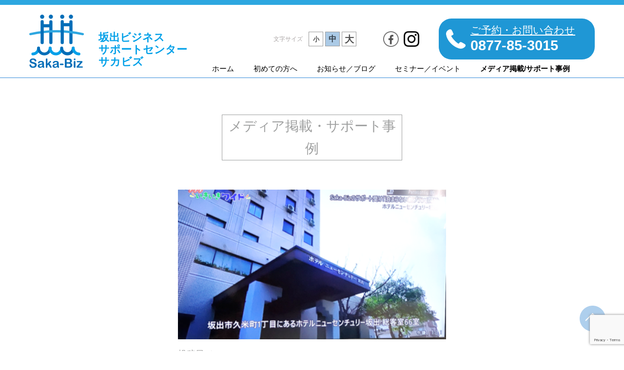

--- FILE ---
content_type: text/html; charset=UTF-8
request_url: https://saka-biz.com/2022/02/08/%e3%80%90%e3%82%b5%e3%83%9d%e3%83%bc%e3%83%88%e4%ba%8b%e4%be%8b%e3%80%91%e6%96%b0%e3%83%97%e3%83%a9%e3%83%b3%e5%b0%8e%e5%85%a5%e3%80%8e%e3%83%9b%e3%83%86%e3%83%ab%e3%81%ab%e6%b3%8a%e3%81%be/
body_size: 15005
content:
<!DOCTYPE html>
<html lang="ja">
<head>
  <meta charset="UTF-8" />
  <meta name="viewport" content="width=device-width, initial-scale=1.0" />
  <title>坂出ビジネスサポートセンター サカビズ| 中小企業・創業者 | 売上UP支援（Saka-Biz）</title>
  <meta name="description" content=" 坂出ビジネスサポートセンター サカビズ | 中小企業・創業者 | 売上UP支援 （Saka-Biz）" />
  <meta name="format-detection" content="telephone=no">
  <meta http-equiv="X-UA-Compatible" content="IE=edge">
  <meta name="keywords" content="坂出ビジネスサポートセンター,Saka-Biz,saka-biz,坂ビズ,サカビズ,中小企業のサポート,中小企業の売上アップ,創業のサポート" />
  <meta content="売上アップを徹底サポート!ビジネスのことならサカビズへ。
坂出ビジネスサポートセンター Saka-Biz は、企業の売上アップに特化した何度利用しても無料のビジネス相談所です。がんばる中小企業や創業をお考えの皆さまの「売上を伸ばしたい」「新しいことを始めたい」というお悩みに対して、結果が出るまでサポートします。" name="description">
  <!-- Twitterカード -->
  <meta name="twitter:card" content="summary_large_image" />
  <meta name="twitter:site" content="@アカウント">
  <!-- OGP -->
  <meta property="og:title" content="" />
  <meta property="og:description" content="" />
  <meta property="og:url" content="" />
  <meta property="og:image" content="" />
  <meta property="og:site_name" content="">
  <meta property="og:type" content="website">
  <meta property="og:locale" content="ja_JP">
  <!--favicon-->
  <link rel="icon" href="https://saka-biz.com/wp-content/themes/saka-biz_theme/assets/img/favicon.ico">
  
  <!--IEでcssのobject-fitを使えるようにするライブラリー-->
  <!--<script src="https://saka-biz.com/wp-content/themes/saka-biz_theme/assets/js/fitie.js"></script>-->
  <script src="https://cdnjs.cloudflare.com/ajax/libs/object-fit-images/3.2.4/ofi.js"></script>
  <!--touch icon-->
  <link rel="apple-touch-icon-precomposed" href="">
  <meta name='robots' content='max-image-preview:large' />
<link rel='dns-prefetch' href='//ajaxzip3.github.io' />
<link rel="alternate" title="oEmbed (JSON)" type="application/json+oembed" href="https://saka-biz.com/wp-json/oembed/1.0/embed?url=https%3A%2F%2Fsaka-biz.com%2F2022%2F02%2F08%2F%25e3%2580%2590%25e3%2582%25b5%25e3%2583%259d%25e3%2583%25bc%25e3%2583%2588%25e4%25ba%258b%25e4%25be%258b%25e3%2580%2591%25e6%2596%25b0%25e3%2583%2597%25e3%2583%25a9%25e3%2583%25b3%25e5%25b0%258e%25e5%2585%25a5%25e3%2580%258e%25e3%2583%259b%25e3%2583%2586%25e3%2583%25ab%25e3%2581%25ab%25e6%25b3%258a%25e3%2581%25be%2F" />
<link rel="alternate" title="oEmbed (XML)" type="text/xml+oembed" href="https://saka-biz.com/wp-json/oembed/1.0/embed?url=https%3A%2F%2Fsaka-biz.com%2F2022%2F02%2F08%2F%25e3%2580%2590%25e3%2582%25b5%25e3%2583%259d%25e3%2583%25bc%25e3%2583%2588%25e4%25ba%258b%25e4%25be%258b%25e3%2580%2591%25e6%2596%25b0%25e3%2583%2597%25e3%2583%25a9%25e3%2583%25b3%25e5%25b0%258e%25e5%2585%25a5%25e3%2580%258e%25e3%2583%259b%25e3%2583%2586%25e3%2583%25ab%25e3%2581%25ab%25e6%25b3%258a%25e3%2581%25be%2F&#038;format=xml" />
<style id='wp-img-auto-sizes-contain-inline-css' type='text/css'>
img:is([sizes=auto i],[sizes^="auto," i]){contain-intrinsic-size:3000px 1500px}
/*# sourceURL=wp-img-auto-sizes-contain-inline-css */
</style>
<link rel='stylesheet' id='sbr_styles-css' href='https://saka-biz.com/wp-content/plugins/reviews-feed/assets/css/sbr-styles.min.css?ver=2.1.1' type='text/css' media='all' />
<style id='wp-emoji-styles-inline-css' type='text/css'>

	img.wp-smiley, img.emoji {
		display: inline !important;
		border: none !important;
		box-shadow: none !important;
		height: 1em !important;
		width: 1em !important;
		margin: 0 0.07em !important;
		vertical-align: -0.1em !important;
		background: none !important;
		padding: 0 !important;
	}
/*# sourceURL=wp-emoji-styles-inline-css */
</style>
<style id='wp-block-library-inline-css' type='text/css'>
:root{--wp-block-synced-color:#7a00df;--wp-block-synced-color--rgb:122,0,223;--wp-bound-block-color:var(--wp-block-synced-color);--wp-editor-canvas-background:#ddd;--wp-admin-theme-color:#007cba;--wp-admin-theme-color--rgb:0,124,186;--wp-admin-theme-color-darker-10:#006ba1;--wp-admin-theme-color-darker-10--rgb:0,107,160.5;--wp-admin-theme-color-darker-20:#005a87;--wp-admin-theme-color-darker-20--rgb:0,90,135;--wp-admin-border-width-focus:2px}@media (min-resolution:192dpi){:root{--wp-admin-border-width-focus:1.5px}}.wp-element-button{cursor:pointer}:root .has-very-light-gray-background-color{background-color:#eee}:root .has-very-dark-gray-background-color{background-color:#313131}:root .has-very-light-gray-color{color:#eee}:root .has-very-dark-gray-color{color:#313131}:root .has-vivid-green-cyan-to-vivid-cyan-blue-gradient-background{background:linear-gradient(135deg,#00d084,#0693e3)}:root .has-purple-crush-gradient-background{background:linear-gradient(135deg,#34e2e4,#4721fb 50%,#ab1dfe)}:root .has-hazy-dawn-gradient-background{background:linear-gradient(135deg,#faaca8,#dad0ec)}:root .has-subdued-olive-gradient-background{background:linear-gradient(135deg,#fafae1,#67a671)}:root .has-atomic-cream-gradient-background{background:linear-gradient(135deg,#fdd79a,#004a59)}:root .has-nightshade-gradient-background{background:linear-gradient(135deg,#330968,#31cdcf)}:root .has-midnight-gradient-background{background:linear-gradient(135deg,#020381,#2874fc)}:root{--wp--preset--font-size--normal:16px;--wp--preset--font-size--huge:42px}.has-regular-font-size{font-size:1em}.has-larger-font-size{font-size:2.625em}.has-normal-font-size{font-size:var(--wp--preset--font-size--normal)}.has-huge-font-size{font-size:var(--wp--preset--font-size--huge)}.has-text-align-center{text-align:center}.has-text-align-left{text-align:left}.has-text-align-right{text-align:right}.has-fit-text{white-space:nowrap!important}#end-resizable-editor-section{display:none}.aligncenter{clear:both}.items-justified-left{justify-content:flex-start}.items-justified-center{justify-content:center}.items-justified-right{justify-content:flex-end}.items-justified-space-between{justify-content:space-between}.screen-reader-text{border:0;clip-path:inset(50%);height:1px;margin:-1px;overflow:hidden;padding:0;position:absolute;width:1px;word-wrap:normal!important}.screen-reader-text:focus{background-color:#ddd;clip-path:none;color:#444;display:block;font-size:1em;height:auto;left:5px;line-height:normal;padding:15px 23px 14px;text-decoration:none;top:5px;width:auto;z-index:100000}html :where(.has-border-color){border-style:solid}html :where([style*=border-top-color]){border-top-style:solid}html :where([style*=border-right-color]){border-right-style:solid}html :where([style*=border-bottom-color]){border-bottom-style:solid}html :where([style*=border-left-color]){border-left-style:solid}html :where([style*=border-width]){border-style:solid}html :where([style*=border-top-width]){border-top-style:solid}html :where([style*=border-right-width]){border-right-style:solid}html :where([style*=border-bottom-width]){border-bottom-style:solid}html :where([style*=border-left-width]){border-left-style:solid}html :where(img[class*=wp-image-]){height:auto;max-width:100%}:where(figure){margin:0 0 1em}html :where(.is-position-sticky){--wp-admin--admin-bar--position-offset:var(--wp-admin--admin-bar--height,0px)}@media screen and (max-width:600px){html :where(.is-position-sticky){--wp-admin--admin-bar--position-offset:0px}}

/*# sourceURL=wp-block-library-inline-css */
</style><style id='wp-block-image-inline-css' type='text/css'>
.wp-block-image>a,.wp-block-image>figure>a{display:inline-block}.wp-block-image img{box-sizing:border-box;height:auto;max-width:100%;vertical-align:bottom}@media not (prefers-reduced-motion){.wp-block-image img.hide{visibility:hidden}.wp-block-image img.show{animation:show-content-image .4s}}.wp-block-image[style*=border-radius] img,.wp-block-image[style*=border-radius]>a{border-radius:inherit}.wp-block-image.has-custom-border img{box-sizing:border-box}.wp-block-image.aligncenter{text-align:center}.wp-block-image.alignfull>a,.wp-block-image.alignwide>a{width:100%}.wp-block-image.alignfull img,.wp-block-image.alignwide img{height:auto;width:100%}.wp-block-image .aligncenter,.wp-block-image .alignleft,.wp-block-image .alignright,.wp-block-image.aligncenter,.wp-block-image.alignleft,.wp-block-image.alignright{display:table}.wp-block-image .aligncenter>figcaption,.wp-block-image .alignleft>figcaption,.wp-block-image .alignright>figcaption,.wp-block-image.aligncenter>figcaption,.wp-block-image.alignleft>figcaption,.wp-block-image.alignright>figcaption{caption-side:bottom;display:table-caption}.wp-block-image .alignleft{float:left;margin:.5em 1em .5em 0}.wp-block-image .alignright{float:right;margin:.5em 0 .5em 1em}.wp-block-image .aligncenter{margin-left:auto;margin-right:auto}.wp-block-image :where(figcaption){margin-bottom:1em;margin-top:.5em}.wp-block-image.is-style-circle-mask img{border-radius:9999px}@supports ((-webkit-mask-image:none) or (mask-image:none)) or (-webkit-mask-image:none){.wp-block-image.is-style-circle-mask img{border-radius:0;-webkit-mask-image:url('data:image/svg+xml;utf8,<svg viewBox="0 0 100 100" xmlns="http://www.w3.org/2000/svg"><circle cx="50" cy="50" r="50"/></svg>');mask-image:url('data:image/svg+xml;utf8,<svg viewBox="0 0 100 100" xmlns="http://www.w3.org/2000/svg"><circle cx="50" cy="50" r="50"/></svg>');mask-mode:alpha;-webkit-mask-position:center;mask-position:center;-webkit-mask-repeat:no-repeat;mask-repeat:no-repeat;-webkit-mask-size:contain;mask-size:contain}}:root :where(.wp-block-image.is-style-rounded img,.wp-block-image .is-style-rounded img){border-radius:9999px}.wp-block-image figure{margin:0}.wp-lightbox-container{display:flex;flex-direction:column;position:relative}.wp-lightbox-container img{cursor:zoom-in}.wp-lightbox-container img:hover+button{opacity:1}.wp-lightbox-container button{align-items:center;backdrop-filter:blur(16px) saturate(180%);background-color:#5a5a5a40;border:none;border-radius:4px;cursor:zoom-in;display:flex;height:20px;justify-content:center;opacity:0;padding:0;position:absolute;right:16px;text-align:center;top:16px;width:20px;z-index:100}@media not (prefers-reduced-motion){.wp-lightbox-container button{transition:opacity .2s ease}}.wp-lightbox-container button:focus-visible{outline:3px auto #5a5a5a40;outline:3px auto -webkit-focus-ring-color;outline-offset:3px}.wp-lightbox-container button:hover{cursor:pointer;opacity:1}.wp-lightbox-container button:focus{opacity:1}.wp-lightbox-container button:focus,.wp-lightbox-container button:hover,.wp-lightbox-container button:not(:hover):not(:active):not(.has-background){background-color:#5a5a5a40;border:none}.wp-lightbox-overlay{box-sizing:border-box;cursor:zoom-out;height:100vh;left:0;overflow:hidden;position:fixed;top:0;visibility:hidden;width:100%;z-index:100000}.wp-lightbox-overlay .close-button{align-items:center;cursor:pointer;display:flex;justify-content:center;min-height:40px;min-width:40px;padding:0;position:absolute;right:calc(env(safe-area-inset-right) + 16px);top:calc(env(safe-area-inset-top) + 16px);z-index:5000000}.wp-lightbox-overlay .close-button:focus,.wp-lightbox-overlay .close-button:hover,.wp-lightbox-overlay .close-button:not(:hover):not(:active):not(.has-background){background:none;border:none}.wp-lightbox-overlay .lightbox-image-container{height:var(--wp--lightbox-container-height);left:50%;overflow:hidden;position:absolute;top:50%;transform:translate(-50%,-50%);transform-origin:top left;width:var(--wp--lightbox-container-width);z-index:9999999999}.wp-lightbox-overlay .wp-block-image{align-items:center;box-sizing:border-box;display:flex;height:100%;justify-content:center;margin:0;position:relative;transform-origin:0 0;width:100%;z-index:3000000}.wp-lightbox-overlay .wp-block-image img{height:var(--wp--lightbox-image-height);min-height:var(--wp--lightbox-image-height);min-width:var(--wp--lightbox-image-width);width:var(--wp--lightbox-image-width)}.wp-lightbox-overlay .wp-block-image figcaption{display:none}.wp-lightbox-overlay button{background:none;border:none}.wp-lightbox-overlay .scrim{background-color:#fff;height:100%;opacity:.9;position:absolute;width:100%;z-index:2000000}.wp-lightbox-overlay.active{visibility:visible}@media not (prefers-reduced-motion){.wp-lightbox-overlay.active{animation:turn-on-visibility .25s both}.wp-lightbox-overlay.active img{animation:turn-on-visibility .35s both}.wp-lightbox-overlay.show-closing-animation:not(.active){animation:turn-off-visibility .35s both}.wp-lightbox-overlay.show-closing-animation:not(.active) img{animation:turn-off-visibility .25s both}.wp-lightbox-overlay.zoom.active{animation:none;opacity:1;visibility:visible}.wp-lightbox-overlay.zoom.active .lightbox-image-container{animation:lightbox-zoom-in .4s}.wp-lightbox-overlay.zoom.active .lightbox-image-container img{animation:none}.wp-lightbox-overlay.zoom.active .scrim{animation:turn-on-visibility .4s forwards}.wp-lightbox-overlay.zoom.show-closing-animation:not(.active){animation:none}.wp-lightbox-overlay.zoom.show-closing-animation:not(.active) .lightbox-image-container{animation:lightbox-zoom-out .4s}.wp-lightbox-overlay.zoom.show-closing-animation:not(.active) .lightbox-image-container img{animation:none}.wp-lightbox-overlay.zoom.show-closing-animation:not(.active) .scrim{animation:turn-off-visibility .4s forwards}}@keyframes show-content-image{0%{visibility:hidden}99%{visibility:hidden}to{visibility:visible}}@keyframes turn-on-visibility{0%{opacity:0}to{opacity:1}}@keyframes turn-off-visibility{0%{opacity:1;visibility:visible}99%{opacity:0;visibility:visible}to{opacity:0;visibility:hidden}}@keyframes lightbox-zoom-in{0%{transform:translate(calc((-100vw + var(--wp--lightbox-scrollbar-width))/2 + var(--wp--lightbox-initial-left-position)),calc(-50vh + var(--wp--lightbox-initial-top-position))) scale(var(--wp--lightbox-scale))}to{transform:translate(-50%,-50%) scale(1)}}@keyframes lightbox-zoom-out{0%{transform:translate(-50%,-50%) scale(1);visibility:visible}99%{visibility:visible}to{transform:translate(calc((-100vw + var(--wp--lightbox-scrollbar-width))/2 + var(--wp--lightbox-initial-left-position)),calc(-50vh + var(--wp--lightbox-initial-top-position))) scale(var(--wp--lightbox-scale));visibility:hidden}}
/*# sourceURL=https://saka-biz.com/wp-includes/blocks/image/style.min.css */
</style>
<style id='wp-block-paragraph-inline-css' type='text/css'>
.is-small-text{font-size:.875em}.is-regular-text{font-size:1em}.is-large-text{font-size:2.25em}.is-larger-text{font-size:3em}.has-drop-cap:not(:focus):first-letter{float:left;font-size:8.4em;font-style:normal;font-weight:100;line-height:.68;margin:.05em .1em 0 0;text-transform:uppercase}body.rtl .has-drop-cap:not(:focus):first-letter{float:none;margin-left:.1em}p.has-drop-cap.has-background{overflow:hidden}:root :where(p.has-background){padding:1.25em 2.375em}:where(p.has-text-color:not(.has-link-color)) a{color:inherit}p.has-text-align-left[style*="writing-mode:vertical-lr"],p.has-text-align-right[style*="writing-mode:vertical-rl"]{rotate:180deg}
/*# sourceURL=https://saka-biz.com/wp-includes/blocks/paragraph/style.min.css */
</style>
<style id='global-styles-inline-css' type='text/css'>
:root{--wp--preset--aspect-ratio--square: 1;--wp--preset--aspect-ratio--4-3: 4/3;--wp--preset--aspect-ratio--3-4: 3/4;--wp--preset--aspect-ratio--3-2: 3/2;--wp--preset--aspect-ratio--2-3: 2/3;--wp--preset--aspect-ratio--16-9: 16/9;--wp--preset--aspect-ratio--9-16: 9/16;--wp--preset--color--black: #000000;--wp--preset--color--cyan-bluish-gray: #abb8c3;--wp--preset--color--white: #ffffff;--wp--preset--color--pale-pink: #f78da7;--wp--preset--color--vivid-red: #cf2e2e;--wp--preset--color--luminous-vivid-orange: #ff6900;--wp--preset--color--luminous-vivid-amber: #fcb900;--wp--preset--color--light-green-cyan: #7bdcb5;--wp--preset--color--vivid-green-cyan: #00d084;--wp--preset--color--pale-cyan-blue: #8ed1fc;--wp--preset--color--vivid-cyan-blue: #0693e3;--wp--preset--color--vivid-purple: #9b51e0;--wp--preset--gradient--vivid-cyan-blue-to-vivid-purple: linear-gradient(135deg,rgb(6,147,227) 0%,rgb(155,81,224) 100%);--wp--preset--gradient--light-green-cyan-to-vivid-green-cyan: linear-gradient(135deg,rgb(122,220,180) 0%,rgb(0,208,130) 100%);--wp--preset--gradient--luminous-vivid-amber-to-luminous-vivid-orange: linear-gradient(135deg,rgb(252,185,0) 0%,rgb(255,105,0) 100%);--wp--preset--gradient--luminous-vivid-orange-to-vivid-red: linear-gradient(135deg,rgb(255,105,0) 0%,rgb(207,46,46) 100%);--wp--preset--gradient--very-light-gray-to-cyan-bluish-gray: linear-gradient(135deg,rgb(238,238,238) 0%,rgb(169,184,195) 100%);--wp--preset--gradient--cool-to-warm-spectrum: linear-gradient(135deg,rgb(74,234,220) 0%,rgb(151,120,209) 20%,rgb(207,42,186) 40%,rgb(238,44,130) 60%,rgb(251,105,98) 80%,rgb(254,248,76) 100%);--wp--preset--gradient--blush-light-purple: linear-gradient(135deg,rgb(255,206,236) 0%,rgb(152,150,240) 100%);--wp--preset--gradient--blush-bordeaux: linear-gradient(135deg,rgb(254,205,165) 0%,rgb(254,45,45) 50%,rgb(107,0,62) 100%);--wp--preset--gradient--luminous-dusk: linear-gradient(135deg,rgb(255,203,112) 0%,rgb(199,81,192) 50%,rgb(65,88,208) 100%);--wp--preset--gradient--pale-ocean: linear-gradient(135deg,rgb(255,245,203) 0%,rgb(182,227,212) 50%,rgb(51,167,181) 100%);--wp--preset--gradient--electric-grass: linear-gradient(135deg,rgb(202,248,128) 0%,rgb(113,206,126) 100%);--wp--preset--gradient--midnight: linear-gradient(135deg,rgb(2,3,129) 0%,rgb(40,116,252) 100%);--wp--preset--font-size--small: 13px;--wp--preset--font-size--medium: 20px;--wp--preset--font-size--large: 36px;--wp--preset--font-size--x-large: 42px;--wp--preset--spacing--20: 0.44rem;--wp--preset--spacing--30: 0.67rem;--wp--preset--spacing--40: 1rem;--wp--preset--spacing--50: 1.5rem;--wp--preset--spacing--60: 2.25rem;--wp--preset--spacing--70: 3.38rem;--wp--preset--spacing--80: 5.06rem;--wp--preset--shadow--natural: 6px 6px 9px rgba(0, 0, 0, 0.2);--wp--preset--shadow--deep: 12px 12px 50px rgba(0, 0, 0, 0.4);--wp--preset--shadow--sharp: 6px 6px 0px rgba(0, 0, 0, 0.2);--wp--preset--shadow--outlined: 6px 6px 0px -3px rgb(255, 255, 255), 6px 6px rgb(0, 0, 0);--wp--preset--shadow--crisp: 6px 6px 0px rgb(0, 0, 0);}:where(.is-layout-flex){gap: 0.5em;}:where(.is-layout-grid){gap: 0.5em;}body .is-layout-flex{display: flex;}.is-layout-flex{flex-wrap: wrap;align-items: center;}.is-layout-flex > :is(*, div){margin: 0;}body .is-layout-grid{display: grid;}.is-layout-grid > :is(*, div){margin: 0;}:where(.wp-block-columns.is-layout-flex){gap: 2em;}:where(.wp-block-columns.is-layout-grid){gap: 2em;}:where(.wp-block-post-template.is-layout-flex){gap: 1.25em;}:where(.wp-block-post-template.is-layout-grid){gap: 1.25em;}.has-black-color{color: var(--wp--preset--color--black) !important;}.has-cyan-bluish-gray-color{color: var(--wp--preset--color--cyan-bluish-gray) !important;}.has-white-color{color: var(--wp--preset--color--white) !important;}.has-pale-pink-color{color: var(--wp--preset--color--pale-pink) !important;}.has-vivid-red-color{color: var(--wp--preset--color--vivid-red) !important;}.has-luminous-vivid-orange-color{color: var(--wp--preset--color--luminous-vivid-orange) !important;}.has-luminous-vivid-amber-color{color: var(--wp--preset--color--luminous-vivid-amber) !important;}.has-light-green-cyan-color{color: var(--wp--preset--color--light-green-cyan) !important;}.has-vivid-green-cyan-color{color: var(--wp--preset--color--vivid-green-cyan) !important;}.has-pale-cyan-blue-color{color: var(--wp--preset--color--pale-cyan-blue) !important;}.has-vivid-cyan-blue-color{color: var(--wp--preset--color--vivid-cyan-blue) !important;}.has-vivid-purple-color{color: var(--wp--preset--color--vivid-purple) !important;}.has-black-background-color{background-color: var(--wp--preset--color--black) !important;}.has-cyan-bluish-gray-background-color{background-color: var(--wp--preset--color--cyan-bluish-gray) !important;}.has-white-background-color{background-color: var(--wp--preset--color--white) !important;}.has-pale-pink-background-color{background-color: var(--wp--preset--color--pale-pink) !important;}.has-vivid-red-background-color{background-color: var(--wp--preset--color--vivid-red) !important;}.has-luminous-vivid-orange-background-color{background-color: var(--wp--preset--color--luminous-vivid-orange) !important;}.has-luminous-vivid-amber-background-color{background-color: var(--wp--preset--color--luminous-vivid-amber) !important;}.has-light-green-cyan-background-color{background-color: var(--wp--preset--color--light-green-cyan) !important;}.has-vivid-green-cyan-background-color{background-color: var(--wp--preset--color--vivid-green-cyan) !important;}.has-pale-cyan-blue-background-color{background-color: var(--wp--preset--color--pale-cyan-blue) !important;}.has-vivid-cyan-blue-background-color{background-color: var(--wp--preset--color--vivid-cyan-blue) !important;}.has-vivid-purple-background-color{background-color: var(--wp--preset--color--vivid-purple) !important;}.has-black-border-color{border-color: var(--wp--preset--color--black) !important;}.has-cyan-bluish-gray-border-color{border-color: var(--wp--preset--color--cyan-bluish-gray) !important;}.has-white-border-color{border-color: var(--wp--preset--color--white) !important;}.has-pale-pink-border-color{border-color: var(--wp--preset--color--pale-pink) !important;}.has-vivid-red-border-color{border-color: var(--wp--preset--color--vivid-red) !important;}.has-luminous-vivid-orange-border-color{border-color: var(--wp--preset--color--luminous-vivid-orange) !important;}.has-luminous-vivid-amber-border-color{border-color: var(--wp--preset--color--luminous-vivid-amber) !important;}.has-light-green-cyan-border-color{border-color: var(--wp--preset--color--light-green-cyan) !important;}.has-vivid-green-cyan-border-color{border-color: var(--wp--preset--color--vivid-green-cyan) !important;}.has-pale-cyan-blue-border-color{border-color: var(--wp--preset--color--pale-cyan-blue) !important;}.has-vivid-cyan-blue-border-color{border-color: var(--wp--preset--color--vivid-cyan-blue) !important;}.has-vivid-purple-border-color{border-color: var(--wp--preset--color--vivid-purple) !important;}.has-vivid-cyan-blue-to-vivid-purple-gradient-background{background: var(--wp--preset--gradient--vivid-cyan-blue-to-vivid-purple) !important;}.has-light-green-cyan-to-vivid-green-cyan-gradient-background{background: var(--wp--preset--gradient--light-green-cyan-to-vivid-green-cyan) !important;}.has-luminous-vivid-amber-to-luminous-vivid-orange-gradient-background{background: var(--wp--preset--gradient--luminous-vivid-amber-to-luminous-vivid-orange) !important;}.has-luminous-vivid-orange-to-vivid-red-gradient-background{background: var(--wp--preset--gradient--luminous-vivid-orange-to-vivid-red) !important;}.has-very-light-gray-to-cyan-bluish-gray-gradient-background{background: var(--wp--preset--gradient--very-light-gray-to-cyan-bluish-gray) !important;}.has-cool-to-warm-spectrum-gradient-background{background: var(--wp--preset--gradient--cool-to-warm-spectrum) !important;}.has-blush-light-purple-gradient-background{background: var(--wp--preset--gradient--blush-light-purple) !important;}.has-blush-bordeaux-gradient-background{background: var(--wp--preset--gradient--blush-bordeaux) !important;}.has-luminous-dusk-gradient-background{background: var(--wp--preset--gradient--luminous-dusk) !important;}.has-pale-ocean-gradient-background{background: var(--wp--preset--gradient--pale-ocean) !important;}.has-electric-grass-gradient-background{background: var(--wp--preset--gradient--electric-grass) !important;}.has-midnight-gradient-background{background: var(--wp--preset--gradient--midnight) !important;}.has-small-font-size{font-size: var(--wp--preset--font-size--small) !important;}.has-medium-font-size{font-size: var(--wp--preset--font-size--medium) !important;}.has-large-font-size{font-size: var(--wp--preset--font-size--large) !important;}.has-x-large-font-size{font-size: var(--wp--preset--font-size--x-large) !important;}
/*# sourceURL=global-styles-inline-css */
</style>

<style id='classic-theme-styles-inline-css' type='text/css'>
/*! This file is auto-generated */
.wp-block-button__link{color:#fff;background-color:#32373c;border-radius:9999px;box-shadow:none;text-decoration:none;padding:calc(.667em + 2px) calc(1.333em + 2px);font-size:1.125em}.wp-block-file__button{background:#32373c;color:#fff;text-decoration:none}
/*# sourceURL=/wp-includes/css/classic-themes.min.css */
</style>
<link rel='stylesheet' id='contact-form-7-css' href='https://saka-biz.com/wp-content/plugins/contact-form-7/includes/css/styles.css?ver=6.1.3' type='text/css' media='all' />
<link rel='stylesheet' id='cf7msm_styles-css' href='https://saka-biz.com/wp-content/plugins/contact-form-7-multi-step-module/resources/cf7msm.css?ver=4.5' type='text/css' media='all' />
<link rel='stylesheet' id='ctf_styles-css' href='https://saka-biz.com/wp-content/plugins/custom-twitter-feeds/css/ctf-styles.min.css?ver=2.3.1' type='text/css' media='all' />
<link rel='stylesheet' id='pz-linkcard-css' href='//saka-biz.com/wp-content/uploads/pz-linkcard/style.css?ver=2.4.7.8' type='text/css' media='all' />
<link rel='stylesheet' id='style_css-css' href='https://saka-biz.com/wp-content/themes/saka-biz_theme/assets/css/style.css?ver=6.9' type='text/css' media='all' />
<link rel='stylesheet' id='destyle_css-css' href='https://saka-biz.com/wp-content/themes/saka-biz_theme/assets/css/destyle.css?ver=6.9' type='text/css' media='all' />
<script type="text/javascript" src="https://saka-biz.com/wp-includes/js/jquery/jquery.min.js?ver=3.7.1" id="jquery-core-js"></script>
<script type="text/javascript" src="https://saka-biz.com/wp-includes/js/jquery/jquery-migrate.min.js?ver=3.4.1" id="jquery-migrate-js"></script>
<script type="text/javascript" src="https://saka-biz.com/wp-content/themes/saka-biz_theme/assets/js/slick.min.js?ver=6.9" id="slick_js-js"></script>
<script type="text/javascript" src="https://saka-biz.com/wp-content/themes/saka-biz_theme/assets/js/script.js?ver=6.9" id="script_js-js"></script>
<link rel="https://api.w.org/" href="https://saka-biz.com/wp-json/" /><link rel="alternate" title="JSON" type="application/json" href="https://saka-biz.com/wp-json/wp/v2/posts/2686" /><link rel="EditURI" type="application/rsd+xml" title="RSD" href="https://saka-biz.com/xmlrpc.php?rsd" />
<meta name="generator" content="WordPress 6.9" />
<link rel="canonical" href="https://saka-biz.com/2022/02/08/%e3%80%90%e3%82%b5%e3%83%9d%e3%83%bc%e3%83%88%e4%ba%8b%e4%be%8b%e3%80%91%e6%96%b0%e3%83%97%e3%83%a9%e3%83%b3%e5%b0%8e%e5%85%a5%e3%80%8e%e3%83%9b%e3%83%86%e3%83%ab%e3%81%ab%e6%b3%8a%e3%81%be/" />
<link rel='shortlink' href='https://saka-biz.com/?p=2686' />
<meta name="cdp-version" content="1.5.0" />		<style type="text/css" id="wp-custom-css">
			/* ▼ ラベルが途中で切れない＆スマホで段を分ける */
#reserve_dates p{
  margin: 0;
  display: flex;
  align-items: center;
  gap: .4rem;
  flex-wrap: wrap;            /* 年月日がはみ出す時は折り返し */
  line-height: 1.6;           /* 日本語が詰まって見えないように */
}

/* ラベル（第1希望/第2希望）側の調整 */
#reserve_dates p > strong{
  display: inline-block;
  flex: 0 0 auto;             /* つぶれ防止 */
  min-width: 6em;             /* ラベルの確保幅（足りなければ7emに） */
  white-space: nowrap;        /* ここは改行しない */
  overflow: visible;          /* 切れ防止 */
}

/* セレクトや日付入力が横に長くても崩れにくくする */
#reserve_dates select,
#reserve_dates input[type="date"],
#reserve_dates input[type="text"]{
  max-width: 100%;
  width: auto;
  box-sizing: border-box;
}

/* ▼ スマホではラベルを上段、日付を下段にして“確実に読める”形に */
@media (max-width: 480px){
  #reserve_dates p{
    flex-direction: column;   /* 縦積み */
    align-items: flex-start;  /* 左揃え */
    gap: .25rem;
  }
  #reserve_dates p > strong{
    min-width: auto;          /* 幅固定を解除 */
    white-space: normal;      /* 必要なら折り返し可 */
  }
}

/* SNSアイコンを横並びに＆サイズ調整 */
.sns_container,
.hamburger_sns_container {
  display: inline-flex;
  align-items: center;
  gap: 8px;          /* アイコンの間隔 */
  vertical-align: middle;
}

.sns_container img,
.hamburger_sns_container img {
  width: 24px;       /* 必要なら 20〜24px 程度に調整 */
  height: auto;
  display: block;
}
/* 上段（文字サイズ・SNS・電話）を横一列に配置 */
.nav_up {
  display: flex;
  align-items: center;
  justify-content: flex-end;  /* 右寄せ。左寄せなら flex-start に変更 */
  gap: 16px;                  /* 要素間のすき間 */
}

/* 文字サイズボタン自体もセンター揃えに */
.size_btn_container {
  display: flex;
  align-items: center;
  gap: 4px;
}

/* SNSアイコンは横並び（これはすでに貼ってあればOK） */
.sns_container,
.hamburger_sns_container {
  display: inline-flex;
  align-items: center;
  gap: 8px;
  vertical-align: middle;
}

/* SNSアイコンを確実に横並びにする */
.sns_container,
.hamburger_sns_container {
  display: flex;
  align-items: center;
  gap: 8px;   /* アイコン間の余白 */
}

/* 余計な装飾をすべて無効化 */
.sns_link {
  display: inline-block;
  background: none !important;
  border-radius: 0 !important;
  padding: 0 !important;
}

/* アイコン画像サイズだけ統一 */
.sns_container img,
.hamburger_sns_container img {
  width: 22px;
  height: auto;
  display: block;
  filter: none !important;  /* 反転なども無効化 */
}
		</style>
		  <script async src="https://www.googletagmanager.com/gtag/js?id=G-EMQTE1E2BW"></script>
  <script>
    window.dataLayer = window.dataLayer || [];
    function gtag(){dataLayer.push(arguments);}
    gtag('js', new Date());
    gtag('config', 'G-EMQTE1E2BW');
  </script>

	<!-- Global site tag (gtag.js) - Google Analytics -->
<script async src="https://www.googletagmanager.com/gtag/js?id=UA-205877170-1"></script>
<script>
  window.dataLayer = window.dataLayer || [];
  function gtag(){dataLayer.push(arguments);}
  gtag('js', new Date());

  gtag('config', 'UA-205877170-1');
</script>

</head>

<body>
  <script> objectFitImages(); </script>
  <!-- ヘッダー -->
  <header class="header">
    <nav class="nav">
      <h1 class="logo" >
        <a class="logo_link" href="https://saka-biz.com">
          <img src="https://saka-biz.com/wp-content/themes/saka-biz_theme/assets/img/logo.svg" alt="サカビズ">
        </a>
        <div class="site_ttl_container">
          <p class="site_ttl" style="width: 235px;">坂出ビジネス<br>サポートセンター<br>サカビズ</p>
        </div>
      </h1>

      <div class="nav_container">
        <div class="nav_up">
          <div class="size_btn_container">
            <p class="size_btn_txt">文字サイズ</p>
            <button class="size-button" data-font="8">小</button>
            <button class="size-button active" data-font="10">中</button>
            <button class="size-button" data-font="12">大</button>
          </div>
<div class="sns_container">
  <a class="sns_link" href="https://www.facebook.com/SakaBizOfficial" target="_blank" title="坂出ビジネスサポートセンター（サカビズ）公式Facebook">
    <img src="https://saka-biz.com/wp-content/themes/saka-biz_theme/assets/img/facebook_icon.png" alt="坂出ビジネスサポートセンター公式Facebook">
  </a>
	  <a class="sns_link" href="https://www.instagram.com/saka_biz_/" target="_blank" title="坂出ビジネスサポートセンター（サカビズ）公式Instagram">
    <img src="https://saka-biz.com/wp-content/uploads/2025/12/instagram_icon.png-scaled.png" alt="坂出ビジネスサポートセンター公式Facebook">
  </a>
            <!--<a class="sns_link" href="#" target="_blank">
              <img src="https://saka-biz.com/wp-content/themes/saka-biz_theme/assets/img/twitter_icon.png" alt="twitterのアイコン">
            </a>-->
          </div>
          <a class="common_contact_btn" href="https://saka-biz.com/beginner#contact">
            <img src="https://saka-biz.com/wp-content/themes/saka-biz_theme/assets/img/tell.png" alt="電話のアイコン">
			  <p class="contact_btn_txt">ご予約・お問い合わせ<br><b>0877-85-3015</b></p>
          </a>
        </div>

        <div class="nav_down">
          <ul class="menu" id="menu-nav">
            <li class="menu-item"><a  href="https://saka-biz.com">ホーム</a></li>

            <li class="menu-item drop">
              <a  href="https://saka-biz.com/beginner">初めての方へ</a>
              <div>
                <ul>
                  <li><a href="           
                    https://saka-biz.com/beginner                    ">サカビズとは</a>
                  </li>
                  <li><a href="
                    https://saka-biz.com/beginner#consultation                      ">
                    利用までの流れ
                    </a>
                  </li>
                  <li><a href="
                    https://saka-biz.com/beginner#member                      ">
                    スタッフ紹介
                    </a>
                  </li>
                  <li><a href="
                    https://saka-biz.com/beginner#contact                      ">
                    予約フォーム
                    </a>
                  </li>
                </ul>
              </div>
            </li>
			    <li class="menu-item">
			 <a  href="https://saka-biz.com/category/news">お知らせ／ブログ</a>
            </li>
			      <li class="menu-item">
			             <a  href="https://saka-biz.com/category/seminar">セミナー／イベント</a>
            </li>
            <li class="menu-item">
             <a class="current" href="https://saka-biz.com/category/support">メディア掲載/サポート事例</a>
            </li>
		  
            <!--<li class="menu-item drop">
              <a   href="https://saka-biz.com/about">施設について</a>
              <div>
                <ul>
                  <li><a href="https://saka-biz.com/about">施設について</a></li>
                 
                  <li><a href="
                    https://saka-biz.com/about#coworking">
                      ｺﾜｰｷﾝｸﾞｽﾍﾟｰｽ
                    </a>
                  </li>
              
                </ul>
              </div>
            </li>-->
          </ul>
        </div>


      </div>
      <a class="common_contact_btn sp_contact_btn" href="https://saka-biz.com/beginner#contact">
        <img src="https://saka-biz.com/wp-content/themes/saka-biz_theme/assets/img/sp_tell2.png" alt="電話のアイコン">
		<p class="contact_btn_txt">ご予約・お問い合わせ<br><b>0877-85-3015</b></p>
      </a>
    </nav>

    <!-- ハンバーガー -->
    <div class="toggler_wrapper">
      <button id="toggler">
        <i class="toggler_icon"></i>
        <i class="toggler_icon"></i>
        <i class="toggler_icon"></i>
      </button>
    </div>

    <nav class="hamburger_menu">
      <ul class="menu" id="menu-hamburger">
        <li class="menu-item">
          <a  href="https://saka-biz.com">ホーム</a>
        </li>
        <li class="menu-item">
          <a  href="https://saka-biz.com/beginner">初めての方へ</a>
        </li>
  
		   <li class="menu-item">
          <a  href="https://saka-biz.com/category/news">ブログ</a>
        </li>
		  
		  <li class="menu-item">
          <a  href="https://saka-biz.com/category/seminar">セミナー/イベント</a>
        </li>
        <li class="menu-item">

        </li>
        <li class="menu-item">
          <a class="current" href="https://saka-biz.com/category/support">メディア掲載/サポート事例</a>
        </li>
        <!--<li class="menu-item">
          <a  href="https://saka-biz.com/about">施設について</a>
        </li>-->
        <li class="menu-item">
          <a  href="https://saka-biz.com/policy">プライバシーポリシー</a>
        </li>
        <li class="menu-item">
          <div class="hamburger_sns_container">
            <a href="https://www.facebook.com/SakaBizOfficial" target="blank">
              <img src="https://saka-biz.com/wp-content/themes/saka-biz_theme/assets/img/facebook_icon.png" alt="">
            </a>
			   <a href="https://www.instagram.com/saka_biz_/" target="blank">
              <img src="https://saka-biz.com/wp-content/uploads/2025/12/instagram_icon.png-scaled.png" alt="">
            </a>
            <!--<a href="" target="blank">
              <img src="https://saka-biz.com/wp-content/themes/saka-biz_theme/assets/img/twitter_icon.png" alt="">
            </a>-->
          </div>
        </li>
        <li class="menu-item">
          <a class="common_contact_btn" href="https://saka-biz.com/beginner#contact">
            <img src="https://saka-biz.com/wp-content/themes/saka-biz_theme/assets/img/tell.png" alt="電話のアイコン">
            <p class="contact_btn_txt">ご予約・お問い合わせ<br>0877-85-3015</p>
          </a>
        </li>
      </ul>
    </nav>
  </header>
  <main>
    <article class="single" id="single">
      <div class="single_section_inner single_post_box">
        <p class="single_article_ttl">
        メディア掲載・サポート事例        </p>
        <div class="single_wrap">
	                <img width="468" height="261" src="https://saka-biz.com/wp-content/uploads/2022/04/図3.png" class="attachment-post-thumbnail size-post-thumbnail wp-post-image" alt="" decoding="async" fetchpriority="high" />                    
          <time><span>投稿日／</span>2022.02.08</time>
          <h1 class="single_ttl">【サポート事例】新プラン導入『ホテルに“泊まらない”デイユースプラン』</h1>
          <div class="single_content">
            
<p class="has-text-align-center has-vivid-cyan-blue-color has-text-color has-medium-font-size"><strong>抱えてた課題・チャレンジ</strong></p>



<p style="font-size:17px">ホテルニューセンチュリー坂出さんは、サカビズが継続的にサポートしている事業者様で、これまでに「第一弾：サブスクプラン」「第二弾：中讃エリア初“ADDress”サービス拠点登録」の企画提案・サポートをさせていただきました。その結果、昨年12月は過去５年で1番の客室稼働率となり収益も改善。</p>



<p class="has-white-color has-text-color">・</p>



<p style="font-size:17px">しかし、2022年1月22日に要請された“まん延防止等重点措置”の影響により、香川丸亀国際ハーフマラソン・日本商工会議所青年部の全国大会SETOの都 香川たかまつ大会などの大型イベントが延期/変更となり、埋まっていた1,2月の予約が相次いでキャンセル。その結果、再び客室稼働率が低下。この状況を打破するためにサカビズを訪れました。</p>



<p class="has-white-color has-text-color">・</p>


<div class="wp-block-image">
<figure class="aligncenter size-full"><img decoding="async" width="780" height="480" src="https://saka-biz.com/wp-content/uploads/2022/04/img_about.jpg" alt="" class="wp-image-2701"/><figcaption>ホテルニューセンチュリー坂出</figcaption></figure>
</div>


<p></p>



<p class="has-white-color has-text-color">・</p>



<p class="has-text-align-center has-vivid-cyan-blue-color has-text-color has-medium-font-size"><strong>Saka-Biz（サカビズ）からの提案</strong></p>



<p style="font-size:17px">お金をかけず直ぐ手の打てる解決策として<strong>、</strong>個室で集中できる空間を新型コロナ感染拡大に伴いニーズが増えているテレワークのほか、受験勉強などにも活用できるよう<strong>『ホテルに“泊まらない”デイユースプラン』を提案。</strong>サカビズでは立案に加えプレスリリース作成のサポート及び発信を行いました。</p>



<p class="has-white-color has-text-color">・</p>



<p class="has-white-color has-text-color">・</p>



<p class="has-text-align-center has-vivid-cyan-blue-color has-text-color has-medium-font-size"><strong>提案後の成果</strong></p>



<p style="font-size:17px">プレスリリース配信後、日経新聞(1/27)、かがわ経済ニュース(1/29)、KBN「いきいきワイド」(2/4)、ビジネス香川 (2/17)にて紹介され、その後1カ月以内で数件の電話問合わせがありました。デイユース利用客が増えたことで新たなユーザーの獲得、デイユース利用客がそのまま宿泊（延長）する事例も出始め、結果的に客単価アップへと繋がることができました。サカビズとしても今回の新プランを引き続き取り入れながら、今後も新しい施策をホテルニューセンチュリー坂出さんと共に検討していきます。</p>



<p></p>



<p>・かがわ経済ニュース 掲載記事URL</p>



<p>https://www.kagawabiz-news.media/todayskagawa/3400</p>


<div class="wp-block-image">
<figure class="aligncenter size-large"><img decoding="async" width="1024" height="316" src="https://saka-biz.com/wp-content/uploads/2022/04/図1-8-1024x316.jpg" alt="" class="wp-image-2698"/><figcaption>△左から 日本経済新聞(1/27)・ビジネス香川(2/17)</figcaption></figure>
</div>

<div class="wp-block-image">
<figure class="aligncenter size-large"><img decoding="async" width="1024" height="570" src="https://saka-biz.com/wp-content/uploads/2022/04/ホテル-1024x570.png" alt="" class="wp-image-2727"/><figcaption>KBNで紹介された様子</figcaption></figure>
</div>


<p></p>



<p class="has-text-align-center has-vivid-cyan-blue-color has-text-color has-medium-font-size"><strong>事業者情報</strong></p>



<p class="has-text-align-center" style="font-size:17px">有限会社三吉館ホテルニューセンチュリー坂出<br>住所：坂出市久米町１丁目２５－８<br>連絡先：0877451180<br>公式HP：<a href="https://www.nc-sakaide.com/">https://www.nc-sakaide.com/</a></p>



<p>※Saka-Biz（サカビズ）は香川県坂出市をベースとする中小企業事業者・創業希望者向け経営支援拠点です。</p>
          </div>
        </div>
      </div>
    </article>
  </main>

  <footer class="footer">
    <div class="footer_inner">
      <div class="footer_wrap">
        <a class="top_up" href="#">
          <img src="https://saka-biz.com/wp-content/themes/saka-biz_theme/assets/img/top_up.png" alt="">
        </a>

        <img class="footer_img" src="https://saka-biz.com/wp-content/themes/saka-biz_theme/assets/img/footer_img.jpg" alt="サポートセンターの画像">

        <div class="footer_container">
          <h2 class="footer_info_ttl">坂出ビジネスサポートセンター サカビズ</h2>
          <div >
            <p class="footer_info_address">〒762-8601 <br class="sp">香川県坂出市室町二丁目３番５号 坂出市役所 東館１階</p><a class="footer_info_map" href="https://saka-biz.com/home#top_access">【MAP】</a>
          </div>

          <div class="footer_info_block">
            <div class="namber_container">
			  <p class="footer_info_namber tel"><a href="tel:0877-85-3015">0877-85-3015</a></p>
              <p class="footer_info_day">営業時間：月～金曜日/9:30～17:00<br class="sp">（土・日曜日、祝日・年末年始を除く）</p>
              <p class="footer_info_namber fax">0877-85-3010</p>
            </div>
            <div class="footer_btn_container">
              <a class="fotter_contact_btn" href="https://saka-biz.com/beginner#contact">ご予約・お問い合わせ</a>
            </div>
            <a class="footer_privacy_policy" href="https://saka-biz.com/policy">＞プライバシーポリシー</a>
          </div>
        </div>
      </div>
      <small>©Sakaide Business Support Center</small>
    </div>
  </footer>

  <script type="speculationrules">
{"prefetch":[{"source":"document","where":{"and":[{"href_matches":"/*"},{"not":{"href_matches":["/wp-*.php","/wp-admin/*","/wp-content/uploads/*","/wp-content/*","/wp-content/plugins/*","/wp-content/themes/saka-biz_theme/*","/*\\?(.+)"]}},{"not":{"selector_matches":"a[rel~=\"nofollow\"]"}},{"not":{"selector_matches":".no-prefetch, .no-prefetch a"}}]},"eagerness":"conservative"}]}
</script>
<!-- YouTube Feeds JS -->
<script type="text/javascript">

</script>
<script type="text/javascript" src="https://saka-biz.com/wp-includes/js/dist/hooks.min.js?ver=dd5603f07f9220ed27f1" id="wp-hooks-js"></script>
<script type="text/javascript" src="https://saka-biz.com/wp-includes/js/dist/i18n.min.js?ver=c26c3dc7bed366793375" id="wp-i18n-js"></script>
<script type="text/javascript" id="wp-i18n-js-after">
/* <![CDATA[ */
wp.i18n.setLocaleData( { 'text direction\u0004ltr': [ 'ltr' ] } );
//# sourceURL=wp-i18n-js-after
/* ]]> */
</script>
<script type="text/javascript" src="https://saka-biz.com/wp-content/plugins/contact-form-7/includes/swv/js/index.js?ver=6.1.3" id="swv-js"></script>
<script type="text/javascript" id="contact-form-7-js-translations">
/* <![CDATA[ */
( function( domain, translations ) {
	var localeData = translations.locale_data[ domain ] || translations.locale_data.messages;
	localeData[""].domain = domain;
	wp.i18n.setLocaleData( localeData, domain );
} )( "contact-form-7", {"translation-revision-date":"2025-10-29 09:23:50+0000","generator":"GlotPress\/4.0.3","domain":"messages","locale_data":{"messages":{"":{"domain":"messages","plural-forms":"nplurals=1; plural=0;","lang":"ja_JP"},"This contact form is placed in the wrong place.":["\u3053\u306e\u30b3\u30f3\u30bf\u30af\u30c8\u30d5\u30a9\u30fc\u30e0\u306f\u9593\u9055\u3063\u305f\u4f4d\u7f6e\u306b\u7f6e\u304b\u308c\u3066\u3044\u307e\u3059\u3002"],"Error:":["\u30a8\u30e9\u30fc:"]}},"comment":{"reference":"includes\/js\/index.js"}} );
//# sourceURL=contact-form-7-js-translations
/* ]]> */
</script>
<script type="text/javascript" id="contact-form-7-js-before">
/* <![CDATA[ */
var wpcf7 = {
    "api": {
        "root": "https:\/\/saka-biz.com\/wp-json\/",
        "namespace": "contact-form-7\/v1"
    }
};
//# sourceURL=contact-form-7-js-before
/* ]]> */
</script>
<script type="text/javascript" src="https://saka-biz.com/wp-content/plugins/contact-form-7/includes/js/index.js?ver=6.1.3" id="contact-form-7-js"></script>
<script type="text/javascript" id="cf7msm-js-extra">
/* <![CDATA[ */
var cf7msm_posted_data = [];
//# sourceURL=cf7msm-js-extra
/* ]]> */
</script>
<script type="text/javascript" src="https://saka-biz.com/wp-content/plugins/contact-form-7-multi-step-module/resources/cf7msm.min.js?ver=4.5" id="cf7msm-js"></script>
<script type="text/javascript" src="https://ajaxzip3.github.io/ajaxzip3.js?ver=6.9" id="ajaxzip3-script-js"></script>
<script type="text/javascript" src="https://www.google.com/recaptcha/api.js?render=6Le4CTQsAAAAAFTBP1G8atsF0Rcxn63cfZFGUMPj&amp;ver=3.0" id="google-recaptcha-js"></script>
<script type="text/javascript" src="https://saka-biz.com/wp-includes/js/dist/vendor/wp-polyfill.min.js?ver=3.15.0" id="wp-polyfill-js"></script>
<script type="text/javascript" id="wpcf7-recaptcha-js-before">
/* <![CDATA[ */
var wpcf7_recaptcha = {
    "sitekey": "6Le4CTQsAAAAAFTBP1G8atsF0Rcxn63cfZFGUMPj",
    "actions": {
        "homepage": "homepage",
        "contactform": "contactform"
    }
};
//# sourceURL=wpcf7-recaptcha-js-before
/* ]]> */
</script>
<script type="text/javascript" src="https://saka-biz.com/wp-content/plugins/contact-form-7/modules/recaptcha/index.js?ver=6.1.3" id="wpcf7-recaptcha-js"></script>
<script id="wp-emoji-settings" type="application/json">
{"baseUrl":"https://s.w.org/images/core/emoji/17.0.2/72x72/","ext":".png","svgUrl":"https://s.w.org/images/core/emoji/17.0.2/svg/","svgExt":".svg","source":{"concatemoji":"https://saka-biz.com/wp-includes/js/wp-emoji-release.min.js?ver=6.9"}}
</script>
<script type="module">
/* <![CDATA[ */
/*! This file is auto-generated */
const a=JSON.parse(document.getElementById("wp-emoji-settings").textContent),o=(window._wpemojiSettings=a,"wpEmojiSettingsSupports"),s=["flag","emoji"];function i(e){try{var t={supportTests:e,timestamp:(new Date).valueOf()};sessionStorage.setItem(o,JSON.stringify(t))}catch(e){}}function c(e,t,n){e.clearRect(0,0,e.canvas.width,e.canvas.height),e.fillText(t,0,0);t=new Uint32Array(e.getImageData(0,0,e.canvas.width,e.canvas.height).data);e.clearRect(0,0,e.canvas.width,e.canvas.height),e.fillText(n,0,0);const a=new Uint32Array(e.getImageData(0,0,e.canvas.width,e.canvas.height).data);return t.every((e,t)=>e===a[t])}function p(e,t){e.clearRect(0,0,e.canvas.width,e.canvas.height),e.fillText(t,0,0);var n=e.getImageData(16,16,1,1);for(let e=0;e<n.data.length;e++)if(0!==n.data[e])return!1;return!0}function u(e,t,n,a){switch(t){case"flag":return n(e,"\ud83c\udff3\ufe0f\u200d\u26a7\ufe0f","\ud83c\udff3\ufe0f\u200b\u26a7\ufe0f")?!1:!n(e,"\ud83c\udde8\ud83c\uddf6","\ud83c\udde8\u200b\ud83c\uddf6")&&!n(e,"\ud83c\udff4\udb40\udc67\udb40\udc62\udb40\udc65\udb40\udc6e\udb40\udc67\udb40\udc7f","\ud83c\udff4\u200b\udb40\udc67\u200b\udb40\udc62\u200b\udb40\udc65\u200b\udb40\udc6e\u200b\udb40\udc67\u200b\udb40\udc7f");case"emoji":return!a(e,"\ud83e\u1fac8")}return!1}function f(e,t,n,a){let r;const o=(r="undefined"!=typeof WorkerGlobalScope&&self instanceof WorkerGlobalScope?new OffscreenCanvas(300,150):document.createElement("canvas")).getContext("2d",{willReadFrequently:!0}),s=(o.textBaseline="top",o.font="600 32px Arial",{});return e.forEach(e=>{s[e]=t(o,e,n,a)}),s}function r(e){var t=document.createElement("script");t.src=e,t.defer=!0,document.head.appendChild(t)}a.supports={everything:!0,everythingExceptFlag:!0},new Promise(t=>{let n=function(){try{var e=JSON.parse(sessionStorage.getItem(o));if("object"==typeof e&&"number"==typeof e.timestamp&&(new Date).valueOf()<e.timestamp+604800&&"object"==typeof e.supportTests)return e.supportTests}catch(e){}return null}();if(!n){if("undefined"!=typeof Worker&&"undefined"!=typeof OffscreenCanvas&&"undefined"!=typeof URL&&URL.createObjectURL&&"undefined"!=typeof Blob)try{var e="postMessage("+f.toString()+"("+[JSON.stringify(s),u.toString(),c.toString(),p.toString()].join(",")+"));",a=new Blob([e],{type:"text/javascript"});const r=new Worker(URL.createObjectURL(a),{name:"wpTestEmojiSupports"});return void(r.onmessage=e=>{i(n=e.data),r.terminate(),t(n)})}catch(e){}i(n=f(s,u,c,p))}t(n)}).then(e=>{for(const n in e)a.supports[n]=e[n],a.supports.everything=a.supports.everything&&a.supports[n],"flag"!==n&&(a.supports.everythingExceptFlag=a.supports.everythingExceptFlag&&a.supports[n]);var t;a.supports.everythingExceptFlag=a.supports.everythingExceptFlag&&!a.supports.flag,a.supports.everything||((t=a.source||{}).concatemoji?r(t.concatemoji):t.wpemoji&&t.twemoji&&(r(t.twemoji),r(t.wpemoji)))});
//# sourceURL=https://saka-biz.com/wp-includes/js/wp-emoji-loader.min.js
/* ]]> */
</script>
</body>
</html>



--- FILE ---
content_type: text/html; charset=utf-8
request_url: https://www.google.com/recaptcha/api2/anchor?ar=1&k=6Le4CTQsAAAAAFTBP1G8atsF0Rcxn63cfZFGUMPj&co=aHR0cHM6Ly9zYWthLWJpei5jb206NDQz&hl=en&v=PoyoqOPhxBO7pBk68S4YbpHZ&size=invisible&anchor-ms=20000&execute-ms=30000&cb=1aj3xn771gwo
body_size: 48903
content:
<!DOCTYPE HTML><html dir="ltr" lang="en"><head><meta http-equiv="Content-Type" content="text/html; charset=UTF-8">
<meta http-equiv="X-UA-Compatible" content="IE=edge">
<title>reCAPTCHA</title>
<style type="text/css">
/* cyrillic-ext */
@font-face {
  font-family: 'Roboto';
  font-style: normal;
  font-weight: 400;
  font-stretch: 100%;
  src: url(//fonts.gstatic.com/s/roboto/v48/KFO7CnqEu92Fr1ME7kSn66aGLdTylUAMa3GUBHMdazTgWw.woff2) format('woff2');
  unicode-range: U+0460-052F, U+1C80-1C8A, U+20B4, U+2DE0-2DFF, U+A640-A69F, U+FE2E-FE2F;
}
/* cyrillic */
@font-face {
  font-family: 'Roboto';
  font-style: normal;
  font-weight: 400;
  font-stretch: 100%;
  src: url(//fonts.gstatic.com/s/roboto/v48/KFO7CnqEu92Fr1ME7kSn66aGLdTylUAMa3iUBHMdazTgWw.woff2) format('woff2');
  unicode-range: U+0301, U+0400-045F, U+0490-0491, U+04B0-04B1, U+2116;
}
/* greek-ext */
@font-face {
  font-family: 'Roboto';
  font-style: normal;
  font-weight: 400;
  font-stretch: 100%;
  src: url(//fonts.gstatic.com/s/roboto/v48/KFO7CnqEu92Fr1ME7kSn66aGLdTylUAMa3CUBHMdazTgWw.woff2) format('woff2');
  unicode-range: U+1F00-1FFF;
}
/* greek */
@font-face {
  font-family: 'Roboto';
  font-style: normal;
  font-weight: 400;
  font-stretch: 100%;
  src: url(//fonts.gstatic.com/s/roboto/v48/KFO7CnqEu92Fr1ME7kSn66aGLdTylUAMa3-UBHMdazTgWw.woff2) format('woff2');
  unicode-range: U+0370-0377, U+037A-037F, U+0384-038A, U+038C, U+038E-03A1, U+03A3-03FF;
}
/* math */
@font-face {
  font-family: 'Roboto';
  font-style: normal;
  font-weight: 400;
  font-stretch: 100%;
  src: url(//fonts.gstatic.com/s/roboto/v48/KFO7CnqEu92Fr1ME7kSn66aGLdTylUAMawCUBHMdazTgWw.woff2) format('woff2');
  unicode-range: U+0302-0303, U+0305, U+0307-0308, U+0310, U+0312, U+0315, U+031A, U+0326-0327, U+032C, U+032F-0330, U+0332-0333, U+0338, U+033A, U+0346, U+034D, U+0391-03A1, U+03A3-03A9, U+03B1-03C9, U+03D1, U+03D5-03D6, U+03F0-03F1, U+03F4-03F5, U+2016-2017, U+2034-2038, U+203C, U+2040, U+2043, U+2047, U+2050, U+2057, U+205F, U+2070-2071, U+2074-208E, U+2090-209C, U+20D0-20DC, U+20E1, U+20E5-20EF, U+2100-2112, U+2114-2115, U+2117-2121, U+2123-214F, U+2190, U+2192, U+2194-21AE, U+21B0-21E5, U+21F1-21F2, U+21F4-2211, U+2213-2214, U+2216-22FF, U+2308-230B, U+2310, U+2319, U+231C-2321, U+2336-237A, U+237C, U+2395, U+239B-23B7, U+23D0, U+23DC-23E1, U+2474-2475, U+25AF, U+25B3, U+25B7, U+25BD, U+25C1, U+25CA, U+25CC, U+25FB, U+266D-266F, U+27C0-27FF, U+2900-2AFF, U+2B0E-2B11, U+2B30-2B4C, U+2BFE, U+3030, U+FF5B, U+FF5D, U+1D400-1D7FF, U+1EE00-1EEFF;
}
/* symbols */
@font-face {
  font-family: 'Roboto';
  font-style: normal;
  font-weight: 400;
  font-stretch: 100%;
  src: url(//fonts.gstatic.com/s/roboto/v48/KFO7CnqEu92Fr1ME7kSn66aGLdTylUAMaxKUBHMdazTgWw.woff2) format('woff2');
  unicode-range: U+0001-000C, U+000E-001F, U+007F-009F, U+20DD-20E0, U+20E2-20E4, U+2150-218F, U+2190, U+2192, U+2194-2199, U+21AF, U+21E6-21F0, U+21F3, U+2218-2219, U+2299, U+22C4-22C6, U+2300-243F, U+2440-244A, U+2460-24FF, U+25A0-27BF, U+2800-28FF, U+2921-2922, U+2981, U+29BF, U+29EB, U+2B00-2BFF, U+4DC0-4DFF, U+FFF9-FFFB, U+10140-1018E, U+10190-1019C, U+101A0, U+101D0-101FD, U+102E0-102FB, U+10E60-10E7E, U+1D2C0-1D2D3, U+1D2E0-1D37F, U+1F000-1F0FF, U+1F100-1F1AD, U+1F1E6-1F1FF, U+1F30D-1F30F, U+1F315, U+1F31C, U+1F31E, U+1F320-1F32C, U+1F336, U+1F378, U+1F37D, U+1F382, U+1F393-1F39F, U+1F3A7-1F3A8, U+1F3AC-1F3AF, U+1F3C2, U+1F3C4-1F3C6, U+1F3CA-1F3CE, U+1F3D4-1F3E0, U+1F3ED, U+1F3F1-1F3F3, U+1F3F5-1F3F7, U+1F408, U+1F415, U+1F41F, U+1F426, U+1F43F, U+1F441-1F442, U+1F444, U+1F446-1F449, U+1F44C-1F44E, U+1F453, U+1F46A, U+1F47D, U+1F4A3, U+1F4B0, U+1F4B3, U+1F4B9, U+1F4BB, U+1F4BF, U+1F4C8-1F4CB, U+1F4D6, U+1F4DA, U+1F4DF, U+1F4E3-1F4E6, U+1F4EA-1F4ED, U+1F4F7, U+1F4F9-1F4FB, U+1F4FD-1F4FE, U+1F503, U+1F507-1F50B, U+1F50D, U+1F512-1F513, U+1F53E-1F54A, U+1F54F-1F5FA, U+1F610, U+1F650-1F67F, U+1F687, U+1F68D, U+1F691, U+1F694, U+1F698, U+1F6AD, U+1F6B2, U+1F6B9-1F6BA, U+1F6BC, U+1F6C6-1F6CF, U+1F6D3-1F6D7, U+1F6E0-1F6EA, U+1F6F0-1F6F3, U+1F6F7-1F6FC, U+1F700-1F7FF, U+1F800-1F80B, U+1F810-1F847, U+1F850-1F859, U+1F860-1F887, U+1F890-1F8AD, U+1F8B0-1F8BB, U+1F8C0-1F8C1, U+1F900-1F90B, U+1F93B, U+1F946, U+1F984, U+1F996, U+1F9E9, U+1FA00-1FA6F, U+1FA70-1FA7C, U+1FA80-1FA89, U+1FA8F-1FAC6, U+1FACE-1FADC, U+1FADF-1FAE9, U+1FAF0-1FAF8, U+1FB00-1FBFF;
}
/* vietnamese */
@font-face {
  font-family: 'Roboto';
  font-style: normal;
  font-weight: 400;
  font-stretch: 100%;
  src: url(//fonts.gstatic.com/s/roboto/v48/KFO7CnqEu92Fr1ME7kSn66aGLdTylUAMa3OUBHMdazTgWw.woff2) format('woff2');
  unicode-range: U+0102-0103, U+0110-0111, U+0128-0129, U+0168-0169, U+01A0-01A1, U+01AF-01B0, U+0300-0301, U+0303-0304, U+0308-0309, U+0323, U+0329, U+1EA0-1EF9, U+20AB;
}
/* latin-ext */
@font-face {
  font-family: 'Roboto';
  font-style: normal;
  font-weight: 400;
  font-stretch: 100%;
  src: url(//fonts.gstatic.com/s/roboto/v48/KFO7CnqEu92Fr1ME7kSn66aGLdTylUAMa3KUBHMdazTgWw.woff2) format('woff2');
  unicode-range: U+0100-02BA, U+02BD-02C5, U+02C7-02CC, U+02CE-02D7, U+02DD-02FF, U+0304, U+0308, U+0329, U+1D00-1DBF, U+1E00-1E9F, U+1EF2-1EFF, U+2020, U+20A0-20AB, U+20AD-20C0, U+2113, U+2C60-2C7F, U+A720-A7FF;
}
/* latin */
@font-face {
  font-family: 'Roboto';
  font-style: normal;
  font-weight: 400;
  font-stretch: 100%;
  src: url(//fonts.gstatic.com/s/roboto/v48/KFO7CnqEu92Fr1ME7kSn66aGLdTylUAMa3yUBHMdazQ.woff2) format('woff2');
  unicode-range: U+0000-00FF, U+0131, U+0152-0153, U+02BB-02BC, U+02C6, U+02DA, U+02DC, U+0304, U+0308, U+0329, U+2000-206F, U+20AC, U+2122, U+2191, U+2193, U+2212, U+2215, U+FEFF, U+FFFD;
}
/* cyrillic-ext */
@font-face {
  font-family: 'Roboto';
  font-style: normal;
  font-weight: 500;
  font-stretch: 100%;
  src: url(//fonts.gstatic.com/s/roboto/v48/KFO7CnqEu92Fr1ME7kSn66aGLdTylUAMa3GUBHMdazTgWw.woff2) format('woff2');
  unicode-range: U+0460-052F, U+1C80-1C8A, U+20B4, U+2DE0-2DFF, U+A640-A69F, U+FE2E-FE2F;
}
/* cyrillic */
@font-face {
  font-family: 'Roboto';
  font-style: normal;
  font-weight: 500;
  font-stretch: 100%;
  src: url(//fonts.gstatic.com/s/roboto/v48/KFO7CnqEu92Fr1ME7kSn66aGLdTylUAMa3iUBHMdazTgWw.woff2) format('woff2');
  unicode-range: U+0301, U+0400-045F, U+0490-0491, U+04B0-04B1, U+2116;
}
/* greek-ext */
@font-face {
  font-family: 'Roboto';
  font-style: normal;
  font-weight: 500;
  font-stretch: 100%;
  src: url(//fonts.gstatic.com/s/roboto/v48/KFO7CnqEu92Fr1ME7kSn66aGLdTylUAMa3CUBHMdazTgWw.woff2) format('woff2');
  unicode-range: U+1F00-1FFF;
}
/* greek */
@font-face {
  font-family: 'Roboto';
  font-style: normal;
  font-weight: 500;
  font-stretch: 100%;
  src: url(//fonts.gstatic.com/s/roboto/v48/KFO7CnqEu92Fr1ME7kSn66aGLdTylUAMa3-UBHMdazTgWw.woff2) format('woff2');
  unicode-range: U+0370-0377, U+037A-037F, U+0384-038A, U+038C, U+038E-03A1, U+03A3-03FF;
}
/* math */
@font-face {
  font-family: 'Roboto';
  font-style: normal;
  font-weight: 500;
  font-stretch: 100%;
  src: url(//fonts.gstatic.com/s/roboto/v48/KFO7CnqEu92Fr1ME7kSn66aGLdTylUAMawCUBHMdazTgWw.woff2) format('woff2');
  unicode-range: U+0302-0303, U+0305, U+0307-0308, U+0310, U+0312, U+0315, U+031A, U+0326-0327, U+032C, U+032F-0330, U+0332-0333, U+0338, U+033A, U+0346, U+034D, U+0391-03A1, U+03A3-03A9, U+03B1-03C9, U+03D1, U+03D5-03D6, U+03F0-03F1, U+03F4-03F5, U+2016-2017, U+2034-2038, U+203C, U+2040, U+2043, U+2047, U+2050, U+2057, U+205F, U+2070-2071, U+2074-208E, U+2090-209C, U+20D0-20DC, U+20E1, U+20E5-20EF, U+2100-2112, U+2114-2115, U+2117-2121, U+2123-214F, U+2190, U+2192, U+2194-21AE, U+21B0-21E5, U+21F1-21F2, U+21F4-2211, U+2213-2214, U+2216-22FF, U+2308-230B, U+2310, U+2319, U+231C-2321, U+2336-237A, U+237C, U+2395, U+239B-23B7, U+23D0, U+23DC-23E1, U+2474-2475, U+25AF, U+25B3, U+25B7, U+25BD, U+25C1, U+25CA, U+25CC, U+25FB, U+266D-266F, U+27C0-27FF, U+2900-2AFF, U+2B0E-2B11, U+2B30-2B4C, U+2BFE, U+3030, U+FF5B, U+FF5D, U+1D400-1D7FF, U+1EE00-1EEFF;
}
/* symbols */
@font-face {
  font-family: 'Roboto';
  font-style: normal;
  font-weight: 500;
  font-stretch: 100%;
  src: url(//fonts.gstatic.com/s/roboto/v48/KFO7CnqEu92Fr1ME7kSn66aGLdTylUAMaxKUBHMdazTgWw.woff2) format('woff2');
  unicode-range: U+0001-000C, U+000E-001F, U+007F-009F, U+20DD-20E0, U+20E2-20E4, U+2150-218F, U+2190, U+2192, U+2194-2199, U+21AF, U+21E6-21F0, U+21F3, U+2218-2219, U+2299, U+22C4-22C6, U+2300-243F, U+2440-244A, U+2460-24FF, U+25A0-27BF, U+2800-28FF, U+2921-2922, U+2981, U+29BF, U+29EB, U+2B00-2BFF, U+4DC0-4DFF, U+FFF9-FFFB, U+10140-1018E, U+10190-1019C, U+101A0, U+101D0-101FD, U+102E0-102FB, U+10E60-10E7E, U+1D2C0-1D2D3, U+1D2E0-1D37F, U+1F000-1F0FF, U+1F100-1F1AD, U+1F1E6-1F1FF, U+1F30D-1F30F, U+1F315, U+1F31C, U+1F31E, U+1F320-1F32C, U+1F336, U+1F378, U+1F37D, U+1F382, U+1F393-1F39F, U+1F3A7-1F3A8, U+1F3AC-1F3AF, U+1F3C2, U+1F3C4-1F3C6, U+1F3CA-1F3CE, U+1F3D4-1F3E0, U+1F3ED, U+1F3F1-1F3F3, U+1F3F5-1F3F7, U+1F408, U+1F415, U+1F41F, U+1F426, U+1F43F, U+1F441-1F442, U+1F444, U+1F446-1F449, U+1F44C-1F44E, U+1F453, U+1F46A, U+1F47D, U+1F4A3, U+1F4B0, U+1F4B3, U+1F4B9, U+1F4BB, U+1F4BF, U+1F4C8-1F4CB, U+1F4D6, U+1F4DA, U+1F4DF, U+1F4E3-1F4E6, U+1F4EA-1F4ED, U+1F4F7, U+1F4F9-1F4FB, U+1F4FD-1F4FE, U+1F503, U+1F507-1F50B, U+1F50D, U+1F512-1F513, U+1F53E-1F54A, U+1F54F-1F5FA, U+1F610, U+1F650-1F67F, U+1F687, U+1F68D, U+1F691, U+1F694, U+1F698, U+1F6AD, U+1F6B2, U+1F6B9-1F6BA, U+1F6BC, U+1F6C6-1F6CF, U+1F6D3-1F6D7, U+1F6E0-1F6EA, U+1F6F0-1F6F3, U+1F6F7-1F6FC, U+1F700-1F7FF, U+1F800-1F80B, U+1F810-1F847, U+1F850-1F859, U+1F860-1F887, U+1F890-1F8AD, U+1F8B0-1F8BB, U+1F8C0-1F8C1, U+1F900-1F90B, U+1F93B, U+1F946, U+1F984, U+1F996, U+1F9E9, U+1FA00-1FA6F, U+1FA70-1FA7C, U+1FA80-1FA89, U+1FA8F-1FAC6, U+1FACE-1FADC, U+1FADF-1FAE9, U+1FAF0-1FAF8, U+1FB00-1FBFF;
}
/* vietnamese */
@font-face {
  font-family: 'Roboto';
  font-style: normal;
  font-weight: 500;
  font-stretch: 100%;
  src: url(//fonts.gstatic.com/s/roboto/v48/KFO7CnqEu92Fr1ME7kSn66aGLdTylUAMa3OUBHMdazTgWw.woff2) format('woff2');
  unicode-range: U+0102-0103, U+0110-0111, U+0128-0129, U+0168-0169, U+01A0-01A1, U+01AF-01B0, U+0300-0301, U+0303-0304, U+0308-0309, U+0323, U+0329, U+1EA0-1EF9, U+20AB;
}
/* latin-ext */
@font-face {
  font-family: 'Roboto';
  font-style: normal;
  font-weight: 500;
  font-stretch: 100%;
  src: url(//fonts.gstatic.com/s/roboto/v48/KFO7CnqEu92Fr1ME7kSn66aGLdTylUAMa3KUBHMdazTgWw.woff2) format('woff2');
  unicode-range: U+0100-02BA, U+02BD-02C5, U+02C7-02CC, U+02CE-02D7, U+02DD-02FF, U+0304, U+0308, U+0329, U+1D00-1DBF, U+1E00-1E9F, U+1EF2-1EFF, U+2020, U+20A0-20AB, U+20AD-20C0, U+2113, U+2C60-2C7F, U+A720-A7FF;
}
/* latin */
@font-face {
  font-family: 'Roboto';
  font-style: normal;
  font-weight: 500;
  font-stretch: 100%;
  src: url(//fonts.gstatic.com/s/roboto/v48/KFO7CnqEu92Fr1ME7kSn66aGLdTylUAMa3yUBHMdazQ.woff2) format('woff2');
  unicode-range: U+0000-00FF, U+0131, U+0152-0153, U+02BB-02BC, U+02C6, U+02DA, U+02DC, U+0304, U+0308, U+0329, U+2000-206F, U+20AC, U+2122, U+2191, U+2193, U+2212, U+2215, U+FEFF, U+FFFD;
}
/* cyrillic-ext */
@font-face {
  font-family: 'Roboto';
  font-style: normal;
  font-weight: 900;
  font-stretch: 100%;
  src: url(//fonts.gstatic.com/s/roboto/v48/KFO7CnqEu92Fr1ME7kSn66aGLdTylUAMa3GUBHMdazTgWw.woff2) format('woff2');
  unicode-range: U+0460-052F, U+1C80-1C8A, U+20B4, U+2DE0-2DFF, U+A640-A69F, U+FE2E-FE2F;
}
/* cyrillic */
@font-face {
  font-family: 'Roboto';
  font-style: normal;
  font-weight: 900;
  font-stretch: 100%;
  src: url(//fonts.gstatic.com/s/roboto/v48/KFO7CnqEu92Fr1ME7kSn66aGLdTylUAMa3iUBHMdazTgWw.woff2) format('woff2');
  unicode-range: U+0301, U+0400-045F, U+0490-0491, U+04B0-04B1, U+2116;
}
/* greek-ext */
@font-face {
  font-family: 'Roboto';
  font-style: normal;
  font-weight: 900;
  font-stretch: 100%;
  src: url(//fonts.gstatic.com/s/roboto/v48/KFO7CnqEu92Fr1ME7kSn66aGLdTylUAMa3CUBHMdazTgWw.woff2) format('woff2');
  unicode-range: U+1F00-1FFF;
}
/* greek */
@font-face {
  font-family: 'Roboto';
  font-style: normal;
  font-weight: 900;
  font-stretch: 100%;
  src: url(//fonts.gstatic.com/s/roboto/v48/KFO7CnqEu92Fr1ME7kSn66aGLdTylUAMa3-UBHMdazTgWw.woff2) format('woff2');
  unicode-range: U+0370-0377, U+037A-037F, U+0384-038A, U+038C, U+038E-03A1, U+03A3-03FF;
}
/* math */
@font-face {
  font-family: 'Roboto';
  font-style: normal;
  font-weight: 900;
  font-stretch: 100%;
  src: url(//fonts.gstatic.com/s/roboto/v48/KFO7CnqEu92Fr1ME7kSn66aGLdTylUAMawCUBHMdazTgWw.woff2) format('woff2');
  unicode-range: U+0302-0303, U+0305, U+0307-0308, U+0310, U+0312, U+0315, U+031A, U+0326-0327, U+032C, U+032F-0330, U+0332-0333, U+0338, U+033A, U+0346, U+034D, U+0391-03A1, U+03A3-03A9, U+03B1-03C9, U+03D1, U+03D5-03D6, U+03F0-03F1, U+03F4-03F5, U+2016-2017, U+2034-2038, U+203C, U+2040, U+2043, U+2047, U+2050, U+2057, U+205F, U+2070-2071, U+2074-208E, U+2090-209C, U+20D0-20DC, U+20E1, U+20E5-20EF, U+2100-2112, U+2114-2115, U+2117-2121, U+2123-214F, U+2190, U+2192, U+2194-21AE, U+21B0-21E5, U+21F1-21F2, U+21F4-2211, U+2213-2214, U+2216-22FF, U+2308-230B, U+2310, U+2319, U+231C-2321, U+2336-237A, U+237C, U+2395, U+239B-23B7, U+23D0, U+23DC-23E1, U+2474-2475, U+25AF, U+25B3, U+25B7, U+25BD, U+25C1, U+25CA, U+25CC, U+25FB, U+266D-266F, U+27C0-27FF, U+2900-2AFF, U+2B0E-2B11, U+2B30-2B4C, U+2BFE, U+3030, U+FF5B, U+FF5D, U+1D400-1D7FF, U+1EE00-1EEFF;
}
/* symbols */
@font-face {
  font-family: 'Roboto';
  font-style: normal;
  font-weight: 900;
  font-stretch: 100%;
  src: url(//fonts.gstatic.com/s/roboto/v48/KFO7CnqEu92Fr1ME7kSn66aGLdTylUAMaxKUBHMdazTgWw.woff2) format('woff2');
  unicode-range: U+0001-000C, U+000E-001F, U+007F-009F, U+20DD-20E0, U+20E2-20E4, U+2150-218F, U+2190, U+2192, U+2194-2199, U+21AF, U+21E6-21F0, U+21F3, U+2218-2219, U+2299, U+22C4-22C6, U+2300-243F, U+2440-244A, U+2460-24FF, U+25A0-27BF, U+2800-28FF, U+2921-2922, U+2981, U+29BF, U+29EB, U+2B00-2BFF, U+4DC0-4DFF, U+FFF9-FFFB, U+10140-1018E, U+10190-1019C, U+101A0, U+101D0-101FD, U+102E0-102FB, U+10E60-10E7E, U+1D2C0-1D2D3, U+1D2E0-1D37F, U+1F000-1F0FF, U+1F100-1F1AD, U+1F1E6-1F1FF, U+1F30D-1F30F, U+1F315, U+1F31C, U+1F31E, U+1F320-1F32C, U+1F336, U+1F378, U+1F37D, U+1F382, U+1F393-1F39F, U+1F3A7-1F3A8, U+1F3AC-1F3AF, U+1F3C2, U+1F3C4-1F3C6, U+1F3CA-1F3CE, U+1F3D4-1F3E0, U+1F3ED, U+1F3F1-1F3F3, U+1F3F5-1F3F7, U+1F408, U+1F415, U+1F41F, U+1F426, U+1F43F, U+1F441-1F442, U+1F444, U+1F446-1F449, U+1F44C-1F44E, U+1F453, U+1F46A, U+1F47D, U+1F4A3, U+1F4B0, U+1F4B3, U+1F4B9, U+1F4BB, U+1F4BF, U+1F4C8-1F4CB, U+1F4D6, U+1F4DA, U+1F4DF, U+1F4E3-1F4E6, U+1F4EA-1F4ED, U+1F4F7, U+1F4F9-1F4FB, U+1F4FD-1F4FE, U+1F503, U+1F507-1F50B, U+1F50D, U+1F512-1F513, U+1F53E-1F54A, U+1F54F-1F5FA, U+1F610, U+1F650-1F67F, U+1F687, U+1F68D, U+1F691, U+1F694, U+1F698, U+1F6AD, U+1F6B2, U+1F6B9-1F6BA, U+1F6BC, U+1F6C6-1F6CF, U+1F6D3-1F6D7, U+1F6E0-1F6EA, U+1F6F0-1F6F3, U+1F6F7-1F6FC, U+1F700-1F7FF, U+1F800-1F80B, U+1F810-1F847, U+1F850-1F859, U+1F860-1F887, U+1F890-1F8AD, U+1F8B0-1F8BB, U+1F8C0-1F8C1, U+1F900-1F90B, U+1F93B, U+1F946, U+1F984, U+1F996, U+1F9E9, U+1FA00-1FA6F, U+1FA70-1FA7C, U+1FA80-1FA89, U+1FA8F-1FAC6, U+1FACE-1FADC, U+1FADF-1FAE9, U+1FAF0-1FAF8, U+1FB00-1FBFF;
}
/* vietnamese */
@font-face {
  font-family: 'Roboto';
  font-style: normal;
  font-weight: 900;
  font-stretch: 100%;
  src: url(//fonts.gstatic.com/s/roboto/v48/KFO7CnqEu92Fr1ME7kSn66aGLdTylUAMa3OUBHMdazTgWw.woff2) format('woff2');
  unicode-range: U+0102-0103, U+0110-0111, U+0128-0129, U+0168-0169, U+01A0-01A1, U+01AF-01B0, U+0300-0301, U+0303-0304, U+0308-0309, U+0323, U+0329, U+1EA0-1EF9, U+20AB;
}
/* latin-ext */
@font-face {
  font-family: 'Roboto';
  font-style: normal;
  font-weight: 900;
  font-stretch: 100%;
  src: url(//fonts.gstatic.com/s/roboto/v48/KFO7CnqEu92Fr1ME7kSn66aGLdTylUAMa3KUBHMdazTgWw.woff2) format('woff2');
  unicode-range: U+0100-02BA, U+02BD-02C5, U+02C7-02CC, U+02CE-02D7, U+02DD-02FF, U+0304, U+0308, U+0329, U+1D00-1DBF, U+1E00-1E9F, U+1EF2-1EFF, U+2020, U+20A0-20AB, U+20AD-20C0, U+2113, U+2C60-2C7F, U+A720-A7FF;
}
/* latin */
@font-face {
  font-family: 'Roboto';
  font-style: normal;
  font-weight: 900;
  font-stretch: 100%;
  src: url(//fonts.gstatic.com/s/roboto/v48/KFO7CnqEu92Fr1ME7kSn66aGLdTylUAMa3yUBHMdazQ.woff2) format('woff2');
  unicode-range: U+0000-00FF, U+0131, U+0152-0153, U+02BB-02BC, U+02C6, U+02DA, U+02DC, U+0304, U+0308, U+0329, U+2000-206F, U+20AC, U+2122, U+2191, U+2193, U+2212, U+2215, U+FEFF, U+FFFD;
}

</style>
<link rel="stylesheet" type="text/css" href="https://www.gstatic.com/recaptcha/releases/PoyoqOPhxBO7pBk68S4YbpHZ/styles__ltr.css">
<script nonce="Oh2gQtznMWjE_CelCEpKaQ" type="text/javascript">window['__recaptcha_api'] = 'https://www.google.com/recaptcha/api2/';</script>
<script type="text/javascript" src="https://www.gstatic.com/recaptcha/releases/PoyoqOPhxBO7pBk68S4YbpHZ/recaptcha__en.js" nonce="Oh2gQtznMWjE_CelCEpKaQ">
      
    </script></head>
<body><div id="rc-anchor-alert" class="rc-anchor-alert"></div>
<input type="hidden" id="recaptcha-token" value="[base64]">
<script type="text/javascript" nonce="Oh2gQtznMWjE_CelCEpKaQ">
      recaptcha.anchor.Main.init("[\x22ainput\x22,[\x22bgdata\x22,\x22\x22,\[base64]/[base64]/[base64]/ZyhXLGgpOnEoW04sMjEsbF0sVywwKSxoKSxmYWxzZSxmYWxzZSl9Y2F0Y2goayl7RygzNTgsVyk/[base64]/[base64]/[base64]/[base64]/[base64]/[base64]/[base64]/bmV3IEJbT10oRFswXSk6dz09Mj9uZXcgQltPXShEWzBdLERbMV0pOnc9PTM/bmV3IEJbT10oRFswXSxEWzFdLERbMl0pOnc9PTQ/[base64]/[base64]/[base64]/[base64]/[base64]\\u003d\x22,\[base64]\\u003d\x22,\x22w71OwpvDnsOdwrgpGm7Duh4awrwOL8O2ZndvXcKMwqVKTcOKwpXDosOAPU7CosKvw7LCuAbDhcK5w73Dh8K4wrskwqpyckZUw6LCniFbfMKGw5nCicK/TcOMw4rDgMKWwolWQFlfDsKrBMKywp0TF8OiIMOHLMOmw5HDunvCvGzDqcKqwp7ChsKOwpBsfMO4wrXDqUcMCh3CmygZw7spwoUcwpbCkl7CicOZw53DsmlvwrrCqcOICT/Cm8O+w7hEwrrCkTVow5tOwoIfw7pRw5HDnsO4WMO4wrw6wqlZBcK6O8OISCXCvlLDnsO+UsK2bsK/wqBDw61hKMOPw6cpwq5ow4w7O8K0w6/CtsOBY0sNw44QwrzDjsORF8OLw7HCsMKOwodIwqnDsMKmw6LDpMOyCAY8wrtvw6gKFg5Mw4J4OsOdAcOLwppywqtUwq3CvsKxwos8JMK3wq/CrsKbM37DrcK9cxtQw5B9Cl/CncO4McOhwqLDncKkw7rDphoow5vCs8KuwoILw6jCgQLCm8OIwpzCkMKDwqchCyXCsFBIasOufMKKaMKCGMOkXsO7w7tQEAXDg8KsbMOWUxF3A8K1w6YLw63CrcKwwqcww7XDmcO7w7/DsGdsQwVwVDx1Oy7Dl8O2w6DCrcO8VCxEACLCjsKGKlVDw75Zd1hYw7QYUy9YCsK9w7/CoiwJaMOmV8OhY8K2w7dbw7PDrSVAw5vDpsOeS8KWFcK2M8O/[base64]/[base64]/CvcOGDMO9w5VrwogkaMOvwpjDncKmaSDCjTd1w47DoynDkn8UwrRUw5rCv08uZhQmw5HDklVRwpLDoMKOw4ICwoMLw5DCk8KUVDQxNQjDm392csOHKMO3fUrCnMOzeEp2w6LDnsOPw7nCoiHCgsKsZ2U/wrB5wpzCpGfDnMOaw5fCi8KVwoDDjMKNwqxiT8KcKmlhw4YweFZpw7wewrbCisOqw6NdOcOyasONDcKcO3XCoGHDqjc/w6LCp8OrTycHAkLDhQJnCmnCq8KsGkTDsSHDtFnCm00pw5x+QhrCvcOSbcOTw77Cj8Ktw7bCo2l5L8KAfxPDl8K+w53DiCfCrwHCiMOtO8OeccKLw5Fzwo3CnT9FMFdXw6lVwqJyAHlieUZVw6c8w5p/[base64]/Dg1jCuMKwAsOXwqXCjF4Lw6DCpmjDhXA9dHnDgAkrwo8gBsOqw5krwolnw60TwoEdw7NyCMKvw4ATw5XCvRUzDA7Cu8KhXcKoHcOvwpMRO8OePBzCrQJrwoTCnA3CqhlewqcrwrsUAgJrDgLDmi3Dh8ObHMOmc0LDvMKEw6U8BiR4w7nCusKpeRTDjUlAw4XCisKDwr/[base64]/Dr2TCh8OZwoXCiwVtYcKTbMKDw7RCYcK0w5A8XcK9wpDCkjtTVn8zPkfDnQJFwqE6X3A7WDM4w5sDwqXDiTRLH8OsQTTDqyXCq3HDp8Kob8KXw5lzcBY/wpAwcFI9ZcOcW0E6wrrDkwJbwpB8T8KkESMCHsOlw4PDoMO4w4PDuMKCYMO+woAmaMK/w6nDlMOGwrjDvGMgdxTDikcJwqLCv0jDgQsEwqkFC8OnwpLDsMOOw6XCmsO6M1DDuGYhw67Du8OJO8OLw5w3w4zDrWjDrwLCnn/ColFhUMO6dSnDrAVUw77DtlUtwrZPw6U+HVTDtsOOIMKlZcKfZsOfSsKZTMO3ehZ+DcKsdcOCY2tPwq/[base64]/CosOLCl7CvsKVwqnCml7DrGTCvsOfWxt4XcK1w4Mbw5LDrEbCgsOGScO3DC3DlnzCncO0F8OZd1Axw7dAa8KPw4tcVsK/ImE4woXDjMKSwolNwogSU0zDmH8zwqLDj8K7wq/CosKhwql7OADCscKkB1gSwrXDoMK1GHU0LsOZwo3CqkzDkMOjeEcAwqvCnsK3P8O2YxXCm8OBw4/DhMKkw5PDiUtRw5pAfjpSw6lLfw0aOGbDh8ONBm3CiG/CqkrDqMOrAkrCh8KObTXChF3CqlN7GsOpwoHCtnTDu3YzPWTDsnvDm8KpwqAfInkIKMOtesKJwqnClsOvPCrDqjrDgcOwGcOxwojClsK7eWTDm1DDhAVuwoTCksOoFsOWcitAV3DCp8KGHMOnN8K/L0jCtcKbBsKiRT3DlSTDqsOtPMK/wrdpwq/DjcORw7bDiiwXIVvDmEUcwoPCvMKBf8KZwofCsCXCmcKEw6nCkMK7PhnCvMOmLhomw7lmWyHCl8O3wr7DsMOzCABkw5ghwo/DmFxew5kDc0XClAd5w6rDsmrDtBXDm8KpaD/[base64]/[base64]/DjMOjw6fCinDCgcKwOsKlc8KpwqpKwroGw5DDrwfDplXCqMKUw5t9UCtVE8KQwp7DtE3DiMKKKGrDvmYawprDo8O0wqYvwqjCiMOowqHDkTHCiHQ8DEzCgQMTKsKHTsO/w4wXU8KuecOtBGMTw7DCrMO4Yx3CkMKewpAKUjXDm8OEw59lwqE+K8ObL8K5PC7CqX9MMsKHw6vDpDVebcOoO8Ouwr9oW8OTwq9VAUoJw6gAFj/DrMKGw5FleEzDtnJNYD7DuzULIMO3wqHCnTQXw6vDmMKrw5ouBMKkw77DtMOwO8Kuw7nDuxnDsxEFUsKxwqgHw6hRLsKjwrMpZsKIw5PCrG8QMijDtgA7c2hqw4rCumXDgMKdw6TDvUx/FsKtSTzChnPDhCjDklrDuDXDk8O/w63DoFwkwrw7HsKfwpLCnn/DmsOzcsOewr/DsTRkNUfDjcOiw63CgxELPljDvMKBYcK1w6x6woLDh8KqXE/CqTrDkBrDocKUwoLDuBhLTMOKY8OiWcKzwrZ4wqTCpzvDpcOcw7UqX8Kvf8KbSMKTRcOiw69dw7oqwp5UTMOowrPDs8Kvw698wpLDo8O1w7lZwr82wp0BwpHDtl1Ewp0Xw57CscOLwoPCqTHCrlzCnA3DnTrDgsOhwq/[base64]/DtsK5EsKlAsK1wovDgcKTTmMLLhLCpSfCu8KZZsKdS8KrKhfCjsKHScKoT8KDFcK4wr7Dtw3DiWYhUMOlwrjCihLDiCAXwqfDuMOCw43Ct8KjdUHCmMKTwrgrw53Cs8KOw5XDvFrDjMK/wrnDoDrChcKOw7zCrGrCmcOqdUzCm8K8wrfDhkPDgRXDjQ4Cw7lbL8KNLMKpwoTDmyrCjcOVwqoLacOkw6HCscKeYjs+wr7DtC7Dq8Kkwpoqw60/EcKzFMKOOMO3WiMlwqp6N8KbwqvClH3CnBozwrjCrsK4FcO5w40oScKbYidMwpdCwoJ8QMOfG8KsUsOtdUMtwp/CncOXHE1PP09yQ1ADOzXDr2VGV8ObCMO7wrzDqMOEYhheBsOjGAIzdsKQw5XDhSZVwpZhdA/Cnn9zdWTDlsOUw4HDgcKrKCLCuVl2FjPCgl/DocKII1DCixUNwqPChMKiw4PDoSXDvFIew4HCpsOVwooXw5vCisORUcOKCMKBw67Ct8OpSzIXKGrCncO0A8OXwqI1DcKWHHbDvsO9JsKiDAzCl2TCvMOSwqPCvXLCicOzF8Okw5nDvicbCmzCkhAMw4zDgcODRcKdbsK9Q8Otw4XDpX7DlMKDwp/Cm8OuJylowpLCmMOUwpjCuiICfsOUw67CuSp/wqPDhsKHw6fDgsObwoXDt8OPOMKcwpDCkEXDlXrDkDQIw5NPwqrClF8xwrXDo8Khw4nCsDFjEy96KsO5ZcKLTcOqZ8KPTwZvwoh1w44RwrVPAQjDnT4cHcK2dsKWw7k1w7TDhcKyYRHCiV8jwoBFwr7CpAhKwq1fwp0jHn/DgVZHLht6w7rDm8KbLMKMMVHCqcKHwplkw5/Dt8OHLsKCwp94w6QRY2wVwqhwFUnDvgPCuCfDqijDqTvCgU1nw7vChQLDusOZw47Cnn/CtMO1Tjp2w7lTw606wo7DpsODTyBtwpo5wp5yYcKRR8OVY8OxU0Q3TcOzHQ7DicObf8KIdTlxwo7DjMOtw6vCp8KiWE8Mw580GATDqBTDu8OXUMKEwojDuWjDr8Onw48jw5o2wqJNw6R+w67ClhFYw4IWNCF5wpbDmcK/w43CoMKtwrzCg8Kdw5A8RnwAEcKKw7EOcUhxQT1aLlfDncKiwo0sK8K1w4VvN8KaQ3rCqiXDr8KnwpnDlllDw4vCogtQOMKQw5nDr3EiBMONWG/DssKOw5HDo8OkPcO9WMKcwpHCtQrCsxVfGSrDrMKhCMK1w6jCrULDksOkwqhHw6/CrhLCokvCmcOAccOaw7gpe8OTw4nDrMOZwpFUwpbCuzXClgBeEDUeJXpZTcKQdjnCpz/Dq8OSwozCnMOqw4Ilw4HDrT9mwqABwprCmcKlNzA9RsO+WMOSQcKOwozDh8O/wrjDilvDl1AmJMKsHsKjdMK8DsK1w6/DvHQewpTCi2BfwqMdw4Erw7fDl8Kfwq7DoVTDsRXDpsOtJm/Dux7ChsOrA1V+wrxgw5TCoMO2w7p8QWXCscKXRUZTOxw1I8Ohw6hmwrRjdilRw6lFwpnCpcOKw4DDjsOHwpFgZcKpw6Fzw4jDlsO+w451XcO1bCDDvMOPwpFbCMKZw7fDgMO4X8Kaw4haw51/w5FlwrrDr8KAw64kw6XChlHDvl0pw4zDq0XCkTR6TWTCllvDj8Oyw7jCp3fCnsKPw7HCuUPDuMOvY8OSw73CucOBSRFow5/DgMOnXhjDjFxGw6jDpSojwrVJDXvDuhRKw6oRMCXDhhPDgE/[base64]/cXbDoMOwwo11B1MEeUB4RH7DisK3UjU7OAVPQcOMMcOVFsK6dhPCpMOCNA/Dq8KcJcKbw4vDmxt2Fy4cwroHXMO5wqnCk2lkCsKveQzDjMOXwp1cwq4wIsORUiLDmwLDlTlzw6F4w7bDqcOLwpbDhmAACGJcZsKXFMO/[base64]/[base64]/[base64]/[base64]/S8OnMQbCscKBYURKwrJIGwkOUGbDnsOnwqApdQxFH8KxwojCnVjDj8KMw41lw5JawozDgsKMHGUMV8OhBE3CphfDssOcw7FEFn3CscKBZ2jDvcKzw4oLw7J/wqNXGFXDlsO+KMKPd8KjYlh1wp/DgnZVBDvCkQtgAsOkJwprwpPChsOsGmXDo8KjIMKPw4/[base64]/CvMK9w5xDR8OewpQVw4Yiw4XCh8KhAnMBwqzCv20MU8KcOcK5EMOKwprCn1I5YMKhw73CscONEgtew6XDtsO3w4ACc8KWw6rCsSY/dHrDvRDDnsOGw5Urw7DDucK3wpLDtyTDmX7CvTTDqsOGwoRFw6J3RcKUwq8YFCA2e8KbJm0xdsKOw5EUw7vChyXDqVnDqnbDtcKHwpvCrHTDksO6w7nDim7Dt8KtwoLCjQlnw78zw5Mkw7kUYCsSEsOXwrQOwrXDuMOhwpfDhcKzYyjCr8OrYBsmUsKnccO/U8K4w4FrEMKQwo4EDwbDicOKwqzCgmldwovDvnLDoQHCoS4mJ212wo3Ct1bCocKXXsOkwo9ZD8K+bMOQwpzCglJ8SHECPcK9w7E2wr5jwqplw6/DmgDDpsOrw68ww5vChWQXw4s4VMOTH23CpsK1w5LCgyrDhsO8wrXCugEkwrZnwoo2wpd7w7IfA8OfAU/DpUXCocOpEX/CqsKTwrTCocO2JhxSw7nChClNXDLDsmXDu097wrhwwpbDu8ObKxRCwrUlbsKCGj7Dp35qKsKgwoXDkwHCkcKWwq8BVzXCoHlNO27DrFoQw4bDhGIvw7fDlsKjHGrDhsKzw6vCqWJ/L2xkw7QMEjjDg0QIw5fDpMK9wonCkyTCiMOHMEzDkQDDhl8yD14Ow6k2RMO/DsKmw5HDvS3Drm/[base64]/Cngslw6vDpnLCp1UGwqHCkMO5w7HDk2nDhMKRGEdWFMKqw67DnVFVwrnDg8Oawo3DqcKTFDDDkmlELXlYXyTDu17CkUTDr0MHwoMRw4PDmMOLWmEfw5XDo8Ozw7IkeXXDocK+FMOCW8OpW8KXwpR5LmEdw5Abw4/[base64]/wpXDhsKmw4JSwr9dwp/CnsKmQsOgCcOxN8KnAsKuw6gyNVHDjG3DsMORwpEmccOvTsKSI3HDrMKQwo12wrPCjQLDm1vCh8KHw7R5w6MUTsK8wqfDkMO/[base64]/DgRREw6HDgTXDtBEqwpIHAMOZwo99wovDn8OCwrwZYzgMw7vChMO/[base64]/Dg8O7w6kcwqMVFcOmL2hXwqnCo8Ktw6bDtjMWw7APw7LDs8OWw75wbQTCuMK4f8Olw7V6w4DCsMKhM8KRP2ppw7wwG1A8w6bDmknDuynCqcK/w7MYBFLDhMKjI8OBwpNxM3zDlMK8EsKDw4XCoMOfAcKeFBNXS8OYDBQWwq3Cj8KxFcOPw44NOsKSO2UnVHJ9woxlbcKVw5XCkFTChgbConAuwrvCp8OLw73Cv8OSZMK1XDMMwpEnw6s5JcKUwpFDFiouw5FsZV0zdMOVw4/Ck8K0csO3wqnDilfDuxjCvn3CkwVifsK8w7MDwoYpw4YMwoJQwofChn3CkHpNYBhpVmvDg8ONe8KRfFnDvMOww69gGBceIMOWwr0mJSocwoYoN8KJwoIKBAnCo2rCssKYw5xHbMKZLsOpwqDCr8KIwrsHSsKyCsOrPMOEw5tBAcKIGxZ9M8OtKE/[base64]/CoTPDoG8bwqkOTRAcwr/DrsOVw7bDksKyWl7DnzN5wpxfw6p1VcK1dl7Dg1A0dMO9CMKGwqvDjcKHTVdiMsOCaW5+w5PDrnw/P1ZuY1RAaWIYTMKSTcKiwpcONcOuDMOKG8KoXMOVH8OZH8KiNMOaw7cFwpsCUMOnw4pcUDwfHHx9M8KGPBBIEQpywojDjsKlw612w4gmw6gSwpVfGBR9bVnDs8KYw4YSaUjDtcONcMKOw6HDpcO2bMKiYC3Dj1vCljouwrPCusKBdw/CqMOCf8K6wqJyw67DuAMvwrZ8BEgmwofDrknCm8OHMcOYw6/Du8OhwpPCrVnDpcKuUMOswpwSwrHDrMKvw6fCnsKKT8K4WntRSMK3DQ7Dmw/DssK9FMKNw6PDusKmZjE1wpnCicOuwoBdw5HCnzXDrcKuw4PDnMOCw7fCqcOQw6RpECVWYRjDnzB1w68iwo4GDHptF2rDsMOjworCgUHCuMOUCy3CnEXCuMKyEMOVB2rCqcKaPcKmwoIHNU9AR8K5wpFYwqTCrCMtw7nCtsK/CcOKwosjw6dDJsOiVlnCnsKqPcOOPhRsw4rCn8OgCMK4w68NwoJcSjRnwrLDqAUMCMKHBMKxKTIcw6pOw5fCl8OHf8Osw6dHYMOwJMKfHghlwqLDmcKFWcK+S8KvEMKVEsOKTsK4R2c/[base64]/DjMKywpnClw5bw6xxwopqwqRsw6nChG5Lw7RIWAPDnsOISm/Cg0XCoMOdDMOmwpYBw5ACZMOswqvDn8KWD2bCjGQsPHrCkT0YwrBhw5vDtnZ8M0DCohtkBMKVZVpDw6EBDhx4wpDDtsKMORZ6wrtow5oRw4YeZMK1ScKEwoDCssKUwp7CtsObw5l6wpjCrCFPwqLDvg/CksKlHA/CrUbDs8OnLMOBYQEfw5Asw6R6OkvCp1x7wqA8w4F5CF8PbcO9L8OjZsKkD8Oaw4xlwo/Ck8OOSVLCvThewqo0EsKHw6DDpVBoCjDDlCHDqnpYw4zDkh4Xb8O0FmHCsnzCqiEIPzbDosOTw7FmacOxBcKjwpZfwpVPwo0yJmh2wqnDrsKewqjCmUIBwpzDu2EsNxBgOMKMw5fCp2XCti0pwr7DsxMsR1x6FMOpDlLDlMKewp7DvsKOZ0LDjRtuCsKOwoYkRH/Cg8KswoYLG0wxUsOmw4XDnXbCtcO0wrhXRzDCsH9/wql9woFGCcOJKw7Dt17DvsO4wrAgw5lqGRzDh8KXZG7DnMOXw7vCl8K5WihkUMK3wq/DlVAFdUpiwoQaHF3DmFrCqhxwF8OJw4YFw4PChnLDhnjCvx3DsWfCkW3Dj8KXU8K1WyZDw5Y7Pmt/w5A2w4g3I8K3BhECZXs7JDtUwrjDiFDCjFjCocOawqInwqkiwq/[base64]/w4PDtcKow7M8w4RWIsOMECPDuHnDnMOow6g6w6RAw445w5oybgVZLsKKGMKcwr43G2jDkgXDt8OgTHsKLMKxIndhw7U8w7XDiMK6wpHCk8KyVsKEdMOXDyrDisK3M8Kmw6zDnsOFAcOpwpPCoXTDgXDDrQbDohUnBcK/[base64]/ClW/Cv0vComnCs8O7QU3CsE5vYcKycSbCmsOWwpJKIDk6ImwGP8KXw7bCo8OWHVDDhyERGFFCYnHCnWcIRTgHHi4GZ8OXKVvDj8OBFsKLwo3DkMKKXG0BWxjCg8KbSMOgw7/CsGbCpkDDvsOywq/CnDpQL8KYwrjClybCm2/Cr8OpwpvDg8OCTkhpHkbDsVo2Lj9FDsK0wpvCnU1hUGB8Tx/Cg8KTc8OYY8KcGsKmJ8KpwpleMC3DpcO0AUbDkcOMw5oQH8KZw5JqwpPCt25swp7DgWcVFMOIXsOLdsOnZEHCi1LCpDx9wrPCuhfCtnk/K2XDjcKtEcOgdTfDqH90b8K+w4tvLDTDrSxWwolxw6HCnMO8wr5GWXjDn1vDvj4Zw5vDn24DwrzDgHNtwozCkGd0w4bChHs8wq0Sw58pwqcVw4tSw60kHMKfwrPDr2jCvMO7OMOXRsKWwr/DkxRWTzMDAcKCwo7CqsOPDMKUwp9awps5CTFbwqLCu24Ew7XCsVlCwrHCsUBMw7kaw7bDhi0NwqYJw7bCk8Kxc37DtBhLQcObUcKOwqXCn8OkcCMsK8O9w73CujrClsKcw4fDnMK4YsKQHW4ceThcw5jCnlQ7w5nDhcKKw5t/wocsw7vCiQ3CjsKSQMKnwpYrfgUmVcO0woMLwpvCocKmwrQ3FcKZN8KiXHTDrsOVw6nDvgrDoMKIOsKuIcO8F0IUWDY3w41bwoRrw7jDiAXCrx13GcOyaS3DpnEIaMOFw4bCnVpKwobCjQM4ZBXCh03DvWltw7BiS8KaQW8vw6wYFEpzwprDpk/[base64]/DsAlPb8O/w5fCoExwdE4gwonCnhV4w4BFQGDDvxfCon8HAcKpw6DDmsOmw6QWX3jDusKWw53CicOPJMKPc8OtbcOlw6/CkFvDpiLDnsO/[base64]/CrxlDJjPDksOGL8Ojw7nDq8Khw4d2wpXDv8K5wp/CmMOOGGTCp3RTw53CkSXCpEfDusKvw50ub8KfZ8KTAX7CoSMbw6XClMOkwphdw6vDgMKTwpvDqVQQMcOWwoXClcK3w4hyW8Ojfn3Co8OIFgjDn8KgcMK+aHl/a3xZw6ATWH0HdcOiYcKpwqLCrsKWwoUMT8KUbcKHEj9ZMcKNw4vDvFHDunfCi13Co1xvAcKpWMOSw5FZw5cFwoJjIivCt8KFbQPDucKWKcK5w6FIwrtoOcKpwoLCqMOywqDCiRfDg8Knw5/[base64]/G2pyIMKvw7odE05oYcKZYTDCgMKzIWXDsMKnWMO7e0fDicKrwqZgQMKkwrduwq7DiC9hw57Cg1DDsG3CpcKfw6HCqiBDMMO8w5tXKB/[base64]/DgGzCtMOnwoMVw74ew5PCi3bCq8KqWsKTw4M2XHNow48PwqVofX95RsKqw6ZywqPDjC8UwoPCm07Dhg/CgF84wrvCvMKBwqrCsUkyw5dpw7p3PMO7wo/CtcOGwpTCn8KqX0MmwpnDocK9XS/[base64]/CiMKhX8KSwoRZEHpYCcKzbMOMw58jwpYffsKdwpwmbm96w6NtVMKIwow1w6PDh2pNRxPDmcOBwq/Cp8O8JzzCqsKswpQTwp0Hw7lCG8ObcU96F8OFZ8KICcOUITrClGsiw7PDvQcXw5Zvw6tZw6LCpBcVL8Oyw4fDlXAWwoLCinzDicOhJU3CgsK+P2hlVWEjOsKTwoHDi3XCiMOCw7PDhiLCmsOOenDChShiw75pw5ZSw5/CmMKSwqZXA8KlTUrDgRPCvz7CoDLDv0ENw7HDn8KlKgw3w7xZZcONwos2W8OUQCJTXcO0McO5fcOrwrbCrknChnNpI8OaO0fCpMKlwpTDj1d6w6RZT8KlJMOvw6XCnBh+w6DCv0NQw6nDtcK0w7HDuMKjwqvCj3nClyB/w5XDjgnCm8K9K0Ayw5fDrsKeI3vCssKBw74ZCEzDv3rCpsK5w7bClBQDwoDCkB7CjMODw7smwroxw5/DvhI4GMKJw6rDv1chM8OvYcK3KzrDgsKwRBzCj8KYw4sTwqYPITHCi8OhwoUNYsONwoQBT8OjRcOoMsOCBQpNw5Q9wr1aw4HDrk/DvDnChMOtwq3CscKhBMKBw4zCqDfDksKbA8OdQRIQDQFHGMOAwr3DnzEpw6TClQvCgwnCgFtQwrnDqcK/w6pfM1MBw5LCj3nDsMKpJmQaw6lKfcKxw5sywopdw7rDlWfDomdww78Fwpc9w4rDn8OIwoHDlcKuw4okE8KEw4XDhgLCm8OBCm7DpGPDqMO6OT3DjsKvWj3Dn8O1wosbVxc+wo/CtV4bbsOFb8Owwr/CrgXDisKwdcO8wrHDpVRxWCHDhA3DrsKPw6xaw7zCicOrw6DDjDrDmMKZw5HCtg0awovCkSPDtsKkLCISAQbDscOSJiTDvsKtwogvw4/Csh4Lw41pw43CkwHDoMOZw6PCosKUAcOIB8OPNcOcCcKdw7hWTMORwp7DlXU7UsOGNcOdX8ONLcKSEDvCuMKcwpkOA0TCqQ7CiMOtw4nDjGQ9wqN1wq/DvDTCuWlWw6fDqcKww7TDvk0iw5deGsK8FMOWwplYDsKzPEMawovCgQLDnMKPwoo4NcKQIyIfwocrwrtQDj/DsAgBw5I5w6gXw5bCuS3Cglpuw6zDpyYOCXLCq1VAwqnChlPCu1DDoMKydjIPw5HCqyzDpz3DhcKkw5XCosKZw4htwrUYORbDsn9Nw47CusKKTsKyw7LChcKZwpVVB8KcHcKjwqBfw4UrdUQCaizDvcOmw7/DvAHCqUTDuFnDkHERe18fSwLCssKhYH8lw6nDvcKWwpNTHsOEwo58STPCqGcpw4zCoMOMw5jDgF8Bbz/[base64]/DrG9RDsKkLQwbwoPCvcODfcOULVIzw6tUTMKMNsK8w4htw6/Ci8O5UCtBw642wrrDvSLCssOSTcOKPxHDrMOgwo54w585w5zDvmjDrlptw5Q7bCXDjRtWH8OgwpbDrFc5w5HCrcOeZmQcw6rCv8Ocw5nDusOjUlgLwpkvwrjDticRckjDlTvChMKXwq7ClDgNOsKuBsOLwp7DoHXCrm/CmsKsLnMew71+NkjDhcOJTMOww7DDtUfCq8Knw68CG15iw7HCpsOcwrUbw7HCoGPDoAvDtl4rw4LDscKdw7fDoMOAw7XCvTJcwrI3WMKCc0nCsDjDp1Eawr8sKlFAEcKuwrlUAkk8MH/DqiHCp8K8JcK6X3zCsBw/w58Aw4DCjlNrw7o2ZgXCr8KBwrJqw5nDpcOiRXBCwo7DisKqwqFBDsOaw4dBwprDiMOawrYAw7AQw4fCmMO3QgHCiDzCjMOlbWFjwoNTbFLCqcKWNsKkw4hLw4ZCw6/[base64]/CsTPCu8O/QMOgIwXCs8KELsKIw7EHegwLd8K7F8OYw7rCpcKPw6J3LsK1XMOsw51mw57Dr8KdGEzDrxMVwolyEXl8w7/DjHvDsMKSaWZFw5YzS2jCmMOAw73CrsKowpnCv8KDw7PCr3NPwq/[base64]/[base64]/wrbCucKga3bDp8KOw7bDiF06wqQYasK1wrxQfXTDucKUGEB6w4rCm0NjwrXDp0/[base64]/Dhh4OCjPCqsO6DMOwTAwUwq1NSsOpw4tvSCEoacO0wonCo8K1FFdYw47DosO0DH4QCsOuMsOrLC7CmUZxwrrDm8KEw4g0ITTCkcOwBMK4QErCjS/[base64]/wqfCs0VEFMOewobDoHlgw6B3MMK0wpLCpMOew6R1DMKjfiZQwqTDq8K3QMK5fsKqP8Krw4cbwrnDjikAw70uLCsXw5LCscOZwoTCgCx/I8OZw6DDkcKCYsKLO8OoVyQVw5Vnw6HCrsKew6bCnsOoLcOUwoFjwp0SAcOdwqHCi1tjZcOZTsOkwoBbT1jDhFTDgX3Ckk3CqsKZw4V8w6PDvcOEwq5mKArDvCzDmR8ww4xDfTjCmwnDpsOmw5UlJGgzw6PDrcKqw6/CgsKrPB4+w64lwoUGATcSR8KhUj/Dt8OHwqzCicKowr7DncKHw6rCuy7CiMO/FS3CuB8ZAU9+wq/[base64]/CpsKuwo8cLnfCmmhowpVswpMRGMO/M8ORw7B4woVJw6Fpw51EIFfCty7CmTHCv34jwpfCqsOqU8KGwo7CgMK/[base64]/[base64]/[base64]/CnsOxwqtQwofCh8KcO8OuKsKbAhXDucKgJMONOcOmwo5wRC7CrMOZBsOLCMKrwqxTHDVnwpPDkFAqUcOww77DksKrwrFxw7bClhFuHjVwLcKhB8OGw6oOwopNScKaV31OwqrCg2/[base64]/CkjwJEcKrTsOgVsOvCsORfMOIP8Kxw7bCrRLDsHzDuMKnS3/CiVfCk8KlecKewr3DnsOuw6xjw5DCqG0OF03CtMKIw73DlDbDnMOuwo4fJMO4JsOGYMK9w5Fpw67DmW3DsnrCvk7DgwfDnSjDuMO+wo9Kw7vCl8OgwptKwrZpwq4/[base64]/[base64]/CkMKHwoQYwrrCgE7CmD7DvWPDssK6aznDjMKkHcONQMOkHm5rw5jCm37DpwgTw6TCo8Olw59zIsK6BwhNAsO2w70RwrfCvsO5KsKNOzZKwrnCsUHDiVo6BA/DicOcw4tEwoNZwo/DkyrCv8OvW8KRwqYcO8KkMsKQw6DCpml5EcKAVF7CpFLDmBdkH8Kxw47DkTwJZsKaw7htK8OcWSXCpcKOJ8O0f8OlExbDvsO4E8OAAH0PbWHDksKIBMKlwpN2Fmtmw5BeU8Kfw6XCr8OGEsKBwpBxQn3DjkbCoHtTJsKkDMOPw6nDnj/DjsKkOcOHIFvCjcOfG2ElYDTCjAPDicO3w6fDknXDgGxbwo9/XSJ+UXxeKsKFwpXDgEzCqSPDusKFw7IuwqUswpgMR8KNV8OEw515KxsbQlDDmloLecOfwrJBwp3CrsOkUcKjw5/[base64]/CoF8fwocNaMKsJcOqwozDh8Oewr0EZMKCwp8leMKFTQdAwpDCrsOiwpTDsTM5R040TsKmwprDuThZw7sWXMOvwrlMb8Ksw6rDkSIVwqUnw7UgwogCwrbDt2PChsKXWw3Ctk/DqMOXHUXCp8OvSTzCo8O2JmhVw5nCmHDCosOWbMKzHEzCnMONwrzDuMKTwojCoX8mc3pvcsKsElxhwrVld8OBwpxgdChlw5jCrzolPxhZw4jDn8OtMsO6w7dww7Fdw7MdwqLDsV5pPTR/KBtuDnXCjcO8XgsuG03DrELDvTfDosOLGHNPPE4HQ8K3wqnDm35xMwQUw6LCj8OmGsORw54PYMOPbEAPE0nCusKsKA/CliVBdsKow5HCscKHPMKiXsO0AQPDnMOYwrrDvBHDoGZ/ZMKjwqTDr8Ozw5xGw6Aiw4LCnFPDtBxqGMOmwp/[base64]/CrAQhRMKtaQXDocKnw7/DrAY7YMKXIcODwoUUwo/CiMOlenscwpvCoMOKwoU0dQPCscK9w5VBw6XCrMOLOMOsbjtcwpzCgMKPw7RQwrrDgnfChApUUMKWwqdiQWYvQ8KLSsOKw5TDpMKHwr3CvsOvwrBEwpjCscOaRsKePcOdSkHCscKwwqAfwohQwphART3DpmrCjxp7ZcKfTXfDhMOWDMKUR3rCusOkBsO7envDocOuXT/DtjXDjsOzTcKqJizCh8OFO0NNdmtAdMOwEx0Ow7pYU8KHw4plw57DgU0fwr3Dl8KFw7DDicOHJsKIR3kPYxB2bCnDjsK8ZwF0UcK9bnbDs8OPwqfDuzcxw5vDjsKpY2tEwpomH8KqZsKzZDvDh8KiwowzS0nDpsOFKcO6w70swo3CixvDp0DDpQttwqI/wr7DusKowok5IHHDjcKcwojDoCJuw6TDp8KiEMKHw4fCu0zDjcOiw43CtsKxwrnDkcO8w7HDlXHDvMOaw6MqQB9SwrTCm8KVw7bDsSlnPz/[base64]/I0I4Y1DCny7CqSHDqMKawr3CuMK+woHCuzdOKMORXAnDrMKjwr52I03DhXDDlWbDksOMwqXDu8O1w7FDNX/CszPClhxnDcK8wrLDqCnDuX3CsXlyB8Ovwq0Ndx8GLMKuwr5Pw77CtsOgwoYtwoLDgHozwqTCiU/CpMKvwpN+W23CmzHDp1zCtzrDtcOYwq0Mw6XCqFgmCMKAU1jDvjt3QALDrHPCpsOyw4HCicKSwrzCvU3Dg24eAcOWwpDCq8OcbMKUw5FHwqDDgMKFwpB5wpZNw6p8bsOdwrpWaMO/wqAUw5dKT8Knw6BxwpjCjGVMwqXDo8K1XVfCsxxOaQfDmsOMacOOwoPCncO4wpYPLVrDlsOzw5vCusKMeMKSL3/CqV1Mw6Bww7DCosKLwpjCkMKLXcKmw45PwrABwqbCvMOGNB9DG35Tw5Itw5oDwqHDusKaw5vDi13Dq0DDjsOKAgnCqMOTYMKQQcODWcK4XnjCocO6wrNiw4fDgyswRyfCsMKgw4EHF8K1f03CqzzDp2wzwponaS5Nwq8/[base64]/CjsOgwqHDo8KqZx9cw67Cjl/[base64]/[base64]/DocOCOsOUPStPw5nDjgjDlRXDoxlxw6tbFsOZwrbDlA1zwpZqwop1c8O2wpkcKSTDvB3DlsK5wot9EcKSw5Qfw45lwql4w4FXwrxrw4PCuMK/MHTCmFZow7A8wp/DoETDkkogw4xiwrpnw5MRwprDrQ0+ZcOyccOHw6XCgcOIwrZkwrvDlcOSwo/Dslsqwroww4PDlTrCgl3Dp3TCjyfCrMOCw7LDgcOTe2Ffwrp4wpHDqXzDkcKtwqLDikYGCVjCv8OtZGpeN8K4RlkIwqzDp2LCicKPGSjCqsO+dsKKw4vClMO/wpTDo8KQwovDl2howrowAsKJw40fw6lKwqTCuSHDrMKEcgfClsOOKEPDicOkLmRUDMKLQcKlwoXCs8K3wqvDmERMDlHDt8KSwqZkwpDDkH3CucK2wrHDmMOMwqs6w5rDi8KNYQnDoQNCLzXDpmhxw4pHJHXDmSzCv8KeeD7DksKrwqE1CH10K8OXE8KXw7/Di8K/[base64]/CgMKawpjDmgRaw4YDw6PDqsO9fsKXWcKiK8OYXcOGScK3w6/DkzLCk0vDhGN8K8Kiw6zChMOkwobCuMK5YMOlwrnDoEMXAxjCvgvDvDNHUsKMw7XDuwTDgmcuMMOEwqRswr1gAT/[base64]/DsgnCs8K+wptZfsKQcVRReMOTWcKGQS11G1nChiHCt8KPw4HCnCIJw686YSNiw4gYw61nwo7DnD/CkUddwoBcZWjCs8Kvw6vCp8KjDnBTTMKVPEV5wrdKacOMQsONfsK2wqtww4bDlMKbw5Jdw6N+X8KIw4vCmF7Drxc7w6HCrsOOAMKawr5DHkrCoz/CscKwHMOpecKqMQbCtXw5H8K4w6zCu8OrwrBQw7PCocOmFcOVP2o9BcK9SDVoRSHCosKRw4EiwqXDtxrDksOYc8Kzw7siZ8Oow4PCpMKQHTLDkXjCt8KwQ8KKw4HCoCnCkilMIsOQLMKZwrvDiSbDlsK7wqbCusKHwq9ZGnzCtsOXH0kKMsK9wps/[base64]/[base64]/woJtHn7DrXTCh8OJw5LCl2hNwpPCnHYmw5vDnTrClBUeGmTDi8KCw6/DrsKfwqRiwqzDjw/Ct8K5w7vDqGvDnwPDrMOneCtBIMKfwpRFwq3DpkNow5EJwq5wE8KZw7E3YH3Cg8Kowok6w78UQ8KcIcOywqIWw6U2w6UCw7fCiwnDqsOJblDDv2lOw4zCgcKYw7psVSXDnsK8wrhpwoxxaAHCtVQlw47Dhnotwr0Sw6HCrgjDicKrf0AOwrQ9wr0/[base64]/Zw/DuVvDiBR7WkbDgCAjw4JRwro4NwUVVU3Dh8OjwqtSc8OtJQcXC8Kgd1F3wqMLw4fDjWpZaV7DjQ3Dh8KYN8KzwrXCjGZze8OowrRRNMKtCyfDvVQiJE4mI0TCssOnw6PDu8Kiwr7DpsOKfcK0c089w5jConFHwrMUQcKZS1LCh8KQwr/CjsOSworDmMOKLMKIHcOqwpvCqwPCk8OFw64NWhdlw5vDo8KXasOxNMOJO8KXwotiN2IRHgteEBnDt0vDqAjCr8KvwqnDlHLCh8O0H8OWX8KjawYdwqRPQkknw5MLwonCvcKlwpBNE03DoMOkwpTCiUPDhMOqwr9/W8Owwp9LBMOBYDfCggpFwo14RkTDmjPClhzDrMOCMcKaKGPDosO6wqrDg0ZCw6PCkMOZwp3CvsOAU8KyAXVDFsOhw4BIHBDCnWHCihjDncOoEBkWwrdQZjE8RMK6wqHCt8OwTWzCtzB8AghdI2nDiA9VIjzDpQjCqBpjOULCtMOdw7/Dq8KGwp7Dl3AWw7XDucOEwpg1P8OcZ8Obw5ELw4ggw7vDu8Oowr1EI11td8K/Ujwqw7N3wpthZylKYA/CumjDusKCwrxtGG8awoDCpsOkw4ssw6bCt8KewpZeasOmWlzDqjkPdk7DtW/DocOPwodSw6R8eXRtwpnCjEdWHXcGecOXw6PCkkzDoMKUW8OJEzcuXFjDm1bCtcOvw73CgGzCqsKxD8Klw4Aow6DDlMO+w7oHHsKlMMOzw5nCqRpxETvDrzvChl/Dr8KKZMOfIzA9w7hdeFjCisKAMcKFw6YqwqkHw4obwqfCisKkwrrDpkE3FXDDgcOAw7TDtMO3woPDiC9uwrJww4bCtVrCvcOEWcKdwr/[base64]/DvcOvV8OWC8O0w6/CqcOpCcKBw4TCm1TDp8KEb8OtNjjDsE9BwpRSwp9ZZ8O6wrjCtTAHwpF3OTBrwpfCslHDkMKzXsOxwr/DqwYGDQHDqRUWdUjDhwghw54ZMMOkw6kzMcKYwroUw6wnQMKkXMKyw6PCpsOQwp8jfijDq3HCmjYoZWxmw6I+wqXDsMOHw75sNsOJw6/Cul7Cmg3DtgbChcK3w5g9w57DusKFMsOYV8KGw60twrAeaw3CqsOBw6LCrcKPCTnDl8Kmwr/CtzwRw5xGw5AYw7EMFEhJwpjCmMKDe3hrwp9eezh8K8KLT8OLwodLUEvDp8K/YkDCszsjF8ODf3HCucOBXcK6XmQ8W0/[base64]/DpVVjw6dMwqk0wrINNsOXw7hww5w7w4VHw6TCs8OuwoV6DG3DmcK/w78MDMKKw7gBw6ABw7HCr3jCrzBswqrDq8Ojw658w5MRI8KSZcKXw7HCrwDCqgHDkV/Dn8OrA8KuScOeIsO3dMKfw5gOw7TDusKxw6jCi8KHw5nDsMOYZBwHw55Pb8O6CB3DiMKSQArDoH46C8KJFcKEKcK/w6FE\x22],null,[\x22conf\x22,null,\x226Le4CTQsAAAAAFTBP1G8atsF0Rcxn63cfZFGUMPj\x22,0,null,null,null,1,[21,125,63,73,95,87,41,43,42,83,102,105,109,121],[1017145,884],0,null,null,null,null,0,null,0,null,700,1,null,0,\[base64]/76lBhnEnQkZnOKMAhnM8xEZ\x22,0,0,null,null,1,null,0,0,null,null,null,0],\x22https://saka-biz.com:443\x22,null,[3,1,1],null,null,null,1,3600,[\x22https://www.google.com/intl/en/policies/privacy/\x22,\x22https://www.google.com/intl/en/policies/terms/\x22],\x225ucKRFJiszNpgpAKAeLsa8I4btuLdUjnmQX1uFlgEFg\\u003d\x22,1,0,null,1,1768978741346,0,0,[233],null,[89,93,46],\x22RC-DEG9TjuCQFdgqg\x22,null,null,null,null,null,\x220dAFcWeA7QyWvub7zc51ek6MIxHmT4r-qgLxlhkygRGlXuPWQD0g-f03XE06pADzzbESmJZSqoWX_MDRYwG_rgPMmqeX3HvDX_GQ\x22,1769061541374]");
    </script></body></html>

--- FILE ---
content_type: text/css
request_url: https://saka-biz.com/wp-content/themes/saka-biz_theme/assets/css/style.css?ver=6.9
body_size: 15717
content:
@charset "UTF-8";
@media (min-width: 990px) {
  .sp {
    display: none;
  }
}

@media (max-width: 990px) {
  .sp {
    display: none;
  }
}

@media (max-width: 679px) {
  .sp {
    display: block;
  }
}

@media (min-width: 990px) {
  .tab {
    display: none;
  }
}

@media (max-width: 990px) {
  .tab {
    display: block;
  }
}

@media (max-width: 679px) {
  .tab {
    display: none;
  }
}

@media (min-width: 990px) {
  .pc {
    display: block;
  }
}

@media (max-width: 990px) {
  .pc {
    display: none;
  }
}

@media (max-width: 679px) {
  .pc {
    display: none;
  }
}

@media (min-width: 990px) {
  .sptab {
    display: none;
  }
}

@media (max-width: 990px) {
  .sptab {
    display: block;
  }
}

@media (max-width: 679px) {
  .sptab {
    display: block;
  }
}

@media (min-width: 990px) {
  .sppc {
    display: block;
  }
}

@media (max-width: 990px) {
  .sppc {
    display: none;
  }
}

@media (max-width: 679px) {
  .sppc {
    display: block;
  }
}

@media (min-width: 990px) {
  .tabpc {
    display: block;
  }
}

@media (max-width: 990px) {
  .tabpc {
    display: block;
  }
}

@media (max-width: 679px) {
  .tabpc {
    display: none;
  }
}

html {
  font-family: "Hiragino Kaku Gothic Pro", "HiraKakuProN", "ヒラギノ角ゴ", "メイリオ", sans-serif;
  font-size: 10px;
  line-height: 1.2;
  color: rgba(0, 0, 0, 0.7);
}

/* Slider */
.slick-slider {
  position: relative;
  display: block;
  -webkit-box-sizing: border-box;
          box-sizing: border-box;
  -webkit-touch-callout: none;
  -webkit-user-select: none;
  -moz-user-select: none;
  -ms-user-select: none;
  user-select: none;
  -ms-touch-action: pan-y;
  touch-action: pan-y;
  -webkit-tap-highlight-color: transparent;
}

.slick-list {
  position: relative;
  overflow: hidden;
  display: block;
  margin: 0;
  padding: 0;
}

.slick-list:focus {
  outline: none;
}

.slick-list.dragging {
  cursor: pointer;
  cursor: hand;
}

.slick-slider .slick-track,
.slick-slider .slick-list {
  -webkit-transform: translate3d(0, 0, 0);
  transform: translate3d(0, 0, 0);
}

.slick-track {
  position: relative;
  left: 0;
  top: 0;
  display: block;
  margin-left: auto;
  margin-right: auto;
}

.slick-track:before, .slick-track:after {
  content: "";
  display: table;
}

.slick-track:after {
  clear: both;
}

.slick-loading .slick-track {
  visibility: hidden;
}

.slick-slide {
  float: left;
  height: 100%;
  min-height: 1px;
  display: none;
}

[dir="rtl"] .slick-slide {
  float: right;
}

.slick-slide img {
  display: block;
}

.slick-slide.slick-loading img {
  display: none;
}

.slick-slide.dragging img {
  pointer-events: none;
}

.slick-initialized .slick-slide {
  display: block;
}

.slick-loading .slick-slide {
  visibility: hidden;
}

.slick-vertical .slick-slide {
  display: block;
  height: auto;
  border: 1px solid transparent;
}

.slick-arrow.slick-hidden {
  display: none;
}

/* Slider */
.slick-loading .slick-list {
  background: #fff url("./ajax-loader.gif") center center no-repeat;
}

/* Icons */
@font-face {
  font-family: "slick";
  src: url("./fonts/slick.eot");
  src: url("./fonts/slick.eot?#iefix") format("embedded-opentype"), url("./fonts/slick.woff") format("woff"), url("./fonts/slick.ttf") format("truetype"), url("./fonts/slick.svg#slick") format("svg");
  font-weight: normal;
  font-style: normal;
}

/* Arrows */
.slick-prev,
.slick-next {
  position: absolute;
  display: block;
  height: 20px;
  width: 20px;
  line-height: 0px;
  font-size: 0px;
  cursor: pointer;
  background: transparent;
  color: transparent;
  top: 50%;
  -webkit-transform: translate(0, -50%);
  transform: translate(0, -50%);
  padding: 0;
  border: none;
  outline: none;
}

.slick-prev:hover, .slick-prev:focus,
.slick-next:hover,
.slick-next:focus {
  outline: none;
  background: transparent;
  color: transparent;
}

.slick-prev:hover:before, .slick-prev:focus:before,
.slick-next:hover:before,
.slick-next:focus:before {
  opacity: 1;
}

.slick-prev.slick-disabled:before,
.slick-next.slick-disabled:before {
  opacity: 0.25;
}

.slick-prev:before,
.slick-next:before {
  font-family: "slick";
  font-size: 20px;
  line-height: 1;
  color: white;
  opacity: 0.75;
  -webkit-font-smoothing: antialiased;
  -moz-osx-font-smoothing: grayscale;
}

.slick-prev {
  left: -25px;
}

[dir="rtl"] .slick-prev {
  left: auto;
  right: -25px;
}

.slick-prev:before {
  content: "←";
  color: black;
}

[dir="rtl"] .slick-prev:before {
  content: "→";
}

.slick-next {
  right: -25px;
}

[dir="rtl"] .slick-next {
  left: -25px;
  right: auto;
}

.slick-next:before {
  content: "→";
  color: black;
}

[dir="rtl"] .slick-next:before {
  content: "←";
}

/* Dots */
.slick-dotted.slick-slider {
  margin-bottom: 30px;
}

.slick-dots {
  position: absolute;
  bottom: -25px;
  list-style: none;
  display: block;
  text-align: center;
  padding: 0;
  margin: 0;
  width: 100%;
}

.slick-dots li {
  position: relative;
  display: inline-block;
  height: 20px;
  width: 20px;
  margin: 0 5px;
  padding: 0;
  cursor: pointer;
}

.slick-dots li button {
  border: 0;
  background: transparent;
  display: block;
  height: 20px;
  width: 20px;
  outline: none;
  line-height: 0px;
  font-size: 0px;
  color: transparent;
  padding: 5px;
  cursor: pointer;
}

.slick-dots li button:hover, .slick-dots li button:focus {
  outline: none;
}

.slick-dots li button:hover:before, .slick-dots li button:focus:before {
  opacity: 1;
}

.slick-dots li button:before {
  position: absolute;
  top: 0;
  left: 0;
  content: "•";
  width: 20px;
  height: 20px;
  font-family: "slick";
  font-size: 6px;
  line-height: 20px;
  text-align: center;
  color: black;
  opacity: 0.25;
  -webkit-font-smoothing: antialiased;
  -moz-osx-font-smoothing: grayscale;
}

.slick-dots li.slick-active button:before {
  color: black;
  opacity: 0.75;
}

.top_slider {
  margin: 0 calc(50% - 50vw);
  width: 100vw;
}

.top_slider img {
  height: auto;
  width: 100%;
}

.slick-dotted.slick-slider {
  margin-bottom: 0;
}

/* ドットインジケーターの位置を調整 */
.slick-dots {
  bottom: 14px !important;
}
@media (max-width: 480px) {
	.slick-dots {
	    bottom: -3px !important;
	}
}
/* ドットの余白等調整 */
.slick-dots li {
  margin: 8px !important;
  width: 10px !important;
}

/* ドットの大きさ、色を調整 */
/* transformで10pxから更に小さくしている */
.slick-dots li button::before {
  font-size: 12px !important;
  color: white !important;
}

/* ドットがなくなった分の余白を消す */
.slider {
  margin: 0 !important;
}

.header {
  background-color: #fff;
  width: 100%;
  min-width: 1185px;
  height: 160px;
  position: -webkit-sticky;
  position: sticky;
  top: 0;
  left: 0;
  z-index: 20;
  border-bottom: 1px solid #338bdb;
}

@media (max-width: 990px) {
  .header {
    display: -webkit-box;
    display: -webkit-flex;
    display: -ms-flexbox;
    display: flex;
    min-width: auto;
    height: 85px;
  }
}

@media (max-width: 679px) {
  .header {
    min-width: auto;
    height: 68px;
  }
}

.header .nav {
  height: 100%;
  width: 1160px;
  margin: 0 auto;
  display: -webkit-box;
  display: -webkit-flex;
  display: -ms-flexbox;
  display: flex;
  -webkit-box-align: end;
  -webkit-align-items: flex-end;
      -ms-flex-align: end;
          align-items: flex-end;
}

@media (max-width: 990px) {
  .header .nav {
    width: 80%;
    margin: 0;
  }
}

@media (max-width: 679px) {
  .header .nav {
    width: 80%;
  }
}

.header .nav::before {
  content: "";
  position: absolute;
  top: 0px;
  left: 0;
  width: 100%;
  height: 10px;
  background: #2da7e0;
}

@media (max-width: 990px) {
  .header .nav::before {
    height: 5px;
  }
}

@media (max-width: 679px) {
  .header .nav::before {
    height: 4px;
  }
}

.header .nav .logo {
  display: -webkit-box;
  display: -webkit-flex;
  display: -ms-flexbox;
  display: flex;
  -webkit-box-align: end;
  -webkit-align-items: flex-end;
      -ms-flex-align: end;
          align-items: flex-end;
  padding-bottom: 20px;
  width: 28%;
}

@media (max-width: 990px) {
  .header .nav .logo {
    margin-left: 50px;
    padding-bottom: 10px;
    width: 40%;
  }
}

@media (max-width: 679px) {
  .header .nav .logo {
    margin-left: 20px;
    padding-bottom: 7px;
    width: 55%;
  }
}

.header .nav .logo .logo_link img {
  width: 112px;
}

@media (max-width: 990px) {
  .header .nav .logo .logo_link img {
    width: 60px;
  }
}

@media (max-width: 679px) {
  .header .nav .logo .logo_link img {
    width: 50px;
  }
}

.header .nav .logo .site_ttl_container {
  -webkit-align-self: flex-end;
      -ms-flex-item-align: end;
          align-self: flex-end;
  color: #00a0e8;
  font-size: 2.2rem;
  font-weight: bold;
  width: 190px;
  margin-left: 30px;
}

@media (max-width: 990px) {
  .header .nav .logo .site_ttl_container {
    font-size: 1.6rem;
    margin-left: 10px;
    width: auto;
  }
}

@media (max-width: 679px) {
  .header .nav .logo .site_ttl_container {
    font-size: 1.2rem;
    margin-left: 10px;
    width: auto;
  }
}

.header .nav .nav_container {
  display: -webkit-box;
  display: -webkit-flex;
  display: -ms-flexbox;
  display: flex;
  -webkit-box-orient: vertical;
  -webkit-box-direction: normal;
  -webkit-flex-direction: column;
      -ms-flex-direction: column;
          flex-direction: column;
  -webkit-box-pack: end;
  -webkit-justify-content: flex-end;
      -ms-flex-pack: end;
          justify-content: flex-end;
  width: 78%;
}

@media (max-width: 990px) {
  .header .nav .nav_container {
    display: none;
  }
}

@media (max-width: 679px) {
  .header .nav .nav_container {
    display: none;
  }
}

.header .nav .nav_up {
  display: -webkit-box;
  display: -webkit-flex;
  display: -ms-flexbox;
  display: flex;
}

.header .nav .nav_up .size_btn_container {
  display: -webkit-box;
  display: -webkit-flex;
  display: -ms-flexbox;
  display: flex;
  -webkit-box-align: center;
  -webkit-align-items: center;
      -ms-flex-align: center;
          align-items: center;
  margin-left: 152px;
}

.header .nav .nav_up .size_btn_container .size_btn_txt {
  color: #a8a3a3;
  margin-right: 10px;
  font-size: 1.2rem;
}

.header .nav .nav_up .size_btn_container .size-button {
  background-color: #fff;
  border: 1px solid #999;
  cursor: pointer;
  display: inline-block;
  font-size: 1rem;
  line-height: 1;
  padding: 11px;
  width: 30px;
  height: 30px;
  margin: 0 2px;
  display: -webkit-box;
  display: -webkit-flex;
  display: -ms-flexbox;
  display: flex;
  -webkit-box-pack: center;
  -webkit-justify-content: center;
      -ms-flex-pack: center;
          justify-content: center;
  -webkit-box-align: center;
  -webkit-align-items: center;
      -ms-flex-align: center;
          align-items: center;
  font-weight: bold;
  font-size: 1.4rem;
}

.header .nav .nav_up .size_btn_container .size-button:hover, .header .nav .nav_up .size_btn_container .size-button.active {
  background-color: #abcae6;
}

.header .nav .nav_up .size_btn_container .size-button:nth-child(2) {
  font-size: 1.3rem;
}

.header .nav .nav_up .size_btn_container .size-button:nth-child(3) {
  font-size: 1.6rem;
}

.header .nav .nav_up .size_btn_container .size-button:nth-child(4) {
  font-size: 1.9rem;
}

.header .nav .nav_up .sns_container {
  margin-left: 53px;
  display: -webkit-box;
  display: -webkit-flex;
  display: -ms-flexbox;
  display: flex;
  -webkit-box-pack: center;
  -webkit-justify-content: center;
      -ms-flex-pack: center;
          justify-content: center;
  -webkit-box-align: center;
  -webkit-align-items: center;
      -ms-flex-align: center;
          align-items: center;
}

.header .nav .nav_up .sns_container .sns_link {
  -webkit-transition: opacity .3s;
  transition: opacity .3s;
}

.header .nav .nav_up .sns_container .sns_link img {
  width: 32px;
}

.header .nav .nav_up .sns_container .sns_link:not(:first-child) {
  margin-left: 10px;
}

.header .nav .nav_up .sns_container .sns_link:hover {
  opacity: .8;
}

.header .nav .nav_up .common_contact_btn {
  margin-left: 40px;
  width: 320px;
  padding: 10px 0;
  background-color: #1f97d5;
  border-radius: 26px;
  display: -webkit-box;
  display: -webkit-flex;
  display: -ms-flexbox;
  display: flex;
  -webkit-box-pack: center;
  -webkit-justify-content: center;
      -ms-flex-pack: center;
          justify-content: center;
  -webkit-box-align: center;
  -webkit-align-items: center;
      -ms-flex-align: center;
          align-items: center;
  -webkit-transition: opacity .3s;
  transition: opacity .3s;
}

.header .nav .nav_up .common_contact_btn img {
  width: 40px;
  height: 40px;
  margin-right: 10px;
}

.header .nav .nav_up .common_contact_btn .contact_btn_txt {
  color: #fff;
  font-size: 28.8px;
  line-height: 1.3;
  width: 240px;
}

.header .nav .nav_up .common_contact_btn .contact_btn_txt::first-line {
  font-size: 21px;
  text-decoration: underline;
}

.header .nav .nav_up .common_contact_btn:hover {
  opacity: .8;
}

.header .nav .nav_down {
  width: 100%;
}

.header .nav .nav_down .menu {
  display: -webkit-box;
  display: -webkit-flex;
  display: -ms-flexbox;
  display: flex;
  -webkit-box-pack: center;
  -webkit-justify-content: center;
      -ms-flex-pack: center;
          justify-content: center;
  position: relative;
}

.header .nav .nav_down .menu .menu-item {
  display: -webkit-box;
  display: -webkit-flex;
  display: -ms-flexbox;
  display: flex;
  -webkit-box-orient: vertical;
  -webkit-box-direction: normal;
  -webkit-flex-direction: column;
      -ms-flex-direction: column;
          flex-direction: column;
  -webkit-box-align: center;
  -webkit-align-items: center;
      -ms-flex-align: center;
          align-items: center;
  -webkit-box-pack: center;
  -webkit-justify-content: center;
      -ms-flex-pack: center;
          justify-content: center;
  position: relative;
}

.header .nav .nav_down .menu .menu-item > a {
  width: 100%;
  padding: 10px 0px;
  color: #000;
  font-size: 1.5rem;
  text-align: center;
  margin: 0 20px;
}

.header .nav .nav_down .menu .menu-item > a.current {
  font-weight: bold;
}

.header .nav .nav_down .menu .menu-item > div {
  display: none;
  position: absolute;
  top: 100%;
  left: 0;
  width: 100%;
}

.header .nav .nav_down .menu .menu-item > div ul {
  width: 100%;
  background: #aed4f0;
  -webkit-transition: 0.3s;
  transition: 0.3s;
}

.header .nav .nav_down .menu .menu-item > div ul li {
  position: relative;
}

.header .nav .nav_down .menu .menu-item > div ul li a {
  display: block;
  font-size: 1.3rem;
  color: #000;
  padding: 13px 0px 13px 15px;
}

.header .nav .nav_down .menu .menu-item > div ul li a:hover {
  background: #00b0ed;
  color: #fff;
}

.header .nav .nav_down .menu .menu-item > div ul li::before {
  content: '';
  position: absolute;
  top: 50%;
  left: 5%;
  transform: translateY(-50%);
  -webkit-transform: translateY(-50%);
  -ms-transform: translateY(-50%);
  display: inline-block;
  width: 3px;
  height: 3px;
  border-radius: 100%;
  background: #000;
}

.header .nav .nav_down .menu .menu-item > div ul li:hover::before {
  background: #fff;
}

.header .nav .nav_down .menu .menu-item > div ul li::after {
  content: "";
  position: absolute;
  right: 8px;
  top: 50%;
  transform: translateY(-50%);
  -webkit-transform: translateY(-50%);
  -ms-transform: translateY(-50%);
  width: 4.8px;
  height: 9.6px;
  background-image: url(../img/menu_arrow_b.png);
  background-repeat: no-repeat;
  background-position: center;
  background-size: cover;
}

.header .nav .nav_down .menu .menu-item > div ul li:hover::after {
  background-image: url(../img/menu_arrow_w.png);
}

.header .toggler_wrapper {
  display: none;
}

@media (max-width: 990px) {
  .header .toggler_wrapper {
    display: block;
	position: relative;
    width: 20%;
  }
}

@media (max-width: 679px) {
  .header .toggler_wrapper {
    display: block;
    width: 20%;
  }
}

.header #toggler {
  position: relative;
  display: -webkit-box;
  display: -webkit-flex;
  display: -ms-flexbox;
  display: flex;
  -webkit-box-align: center;
  -webkit-align-items: center;
      -ms-flex-align: center;
          align-items: center;
  width: 100%;
  height: 100%;
  z-index: 10;
}

@media (max-width: 990px) {
  .header #toggler {
    padding-right: 30px;
  }
}

@media (max-width: 679px) {
  .header #toggler {
    padding-right: 15px;
  }
}

.header #toggler .toggler_icon {
  height: 3px;
  width: 36px;
  background-color: #b5b6b6;
  position: absolute;
  top: 50%;
  left: 50%;
  -webkit-transform: translate(-50%, 0%);
          transform: translate(-50%, 0%);
  -webkit-transition: 0.5s;
  transition: 0.5s;
}

.header #toggler .toggler_icon:nth-child(1) {
  -webkit-transform: translate(-50%, -8px);
          transform: translate(-50%, -8px);
}

.header #toggler .toggler_icon:nth-child(3) {
  -webkit-transform: translate(-50%, 8px);
          transform: translate(-50%, 8px);
}

.header #toggler.show .toggler_icon:nth-child(1) {
  -webkit-transform: rotate(45deg) translate(-50%, 0);
          transform: rotate(45deg) translate(-50%, 0);
  -webkit-transform-origin: 0% 50%;
          transform-origin: 0% 50%;
  background-color: #000;
  height: 4px;
}

.header #toggler.show .toggler_icon:nth-child(2) {
  opacity: 0;
}

.header #toggler.show .toggler_icon:nth-child(3) {
  -webkit-transform: rotate(-45deg) translate(-50%, 0);
          transform: rotate(-45deg) translate(-50%, 0);
  -webkit-transform-origin: 0% 50%;
          transform-origin: 0% 50%;
  background-color: #000;
  height: 4px;
}

.header .hamburger_menu {
  position: fixed;
  top: 0;
  height: 100vh;
  background-color: #e6e6e6;
  padding: 18% 8% 30%;
  -webkit-transition: right .3s;
  transition: right .3s;
  right: -40%;
  width: 40%;
}

@media (max-width: 679px) {
  .header .hamburger_menu {
    right: -80%;
    width: 80%;
  }
}

.header .hamburger_menu.show {
  right: 0%;
}

.header .hamburger_menu #menu-hamburger .menu-item {
  margin-bottom: 8%;
}

.header .hamburger_menu #menu-hamburger .menu-item a {
  font-size: 1.6rem;
  color: #000;
  padding: 10px 0;
}

.header .hamburger_menu #menu-hamburger .menu-item a.current {
  font-weight: bold;
}

.header .hamburger_menu #menu-hamburger .menu-item .hamburger_sns_container {
  margin-top: 15%;
}

.header .hamburger_menu #menu-hamburger .menu-item .hamburger_sns_container img {
  width: 36px;
  margin-right: 10%;
}

.header .hamburger_menu #menu-hamburger .menu-item .common_contact_btn {
  width: 220px;
  margin: 0;
  padding: 10px;
  background-color: #1f97d5;
  border-radius: 26px;
  display: -webkit-box;
  display: -webkit-flex;
  display: -ms-flexbox;
  display: flex;
  -webkit-box-pack: center;
  -webkit-justify-content: center;
      -ms-flex-pack: center;
          justify-content: center;
  -webkit-box-align: center;
  -webkit-align-items: center;
      -ms-flex-align: center;
          align-items: center;
}

.header .hamburger_menu #menu-hamburger .menu-item .common_contact_btn img {
  width: 30px;
  height: 32px;
  margin-right: 10px;
}

.header .hamburger_menu #menu-hamburger .menu-item .common_contact_btn .contact_btn_txt {
  color: #fff;
  font-size: 1.6rem;
  line-height: 1.4;
  font-weight: bold;
}

.header .hamburger_menu #menu-hamburger .menu-item .common_contact_btn .contact_btn_txt::first-line {
  font-size: 1.4rem;
  text-decoration: underline;
}

.footer {
  width: 100%;
  min-width: 1185px;
  background: #f6f7f7;
}

@media (max-width: 990px) {
  .footer {
    min-width: auto;
  }
}

.footer .footer_inner {
  width: 100%;
  min-width: 1185px;
  max-width: 1200px;
  margin: 0 auto;
  padding: 57px 0 20px;
  position: relative;
}

@media (max-width: 990px) {
  .footer .footer_inner {
    padding: 20px 10px 20px;
    min-width: auto;
    max-width: auto;
  }
}

.footer .footer_wrap {
  display: -webkit-box;
  display: -webkit-flex;
  display: -ms-flexbox;
  display: flex;
  -webkit-box-align: end;
  -webkit-align-items: flex-end;
      -ms-flex-align: end;
          align-items: flex-end;
}

.footer .footer_wrap .top_up {
  /*position: absolute;
  top: 20px;*/
  position: fixed;
  top: auto;
  right: 38px;
  bottom: 40px;
}

@media (max-width: 990px) {
  .footer .footer_wrap .top_up {
    /*top: -40px;*/
  }
}
@media (max-width: 769px) {
  .footer .footer_wrap .top_up {
    right: 25px;
  }
}

.footer .footer_wrap .top_up img {
  width: 53px;
}

@media (max-width: 990px) {
  .footer .footer_wrap .top_up img {
    width: 30px;
  }
}

.footer .footer_wrap .footer_img {
  width: 386px;
  height: auto;
}

@media (max-width: 990px) {
  .footer .footer_wrap .footer_img {
    display: none;
  }
}

@media (max-width: 679px) {
  .footer .footer_wrap .footer_img {
    display: none;
  }
}

.footer .footer_wrap .footer_container {
  margin-left: 45px;
}

@media (max-width: 990px) {
  .footer .footer_wrap .footer_container {
    margin-left: 0;
    width: 100%;
    display: -webkit-box;
    display: -webkit-flex;
    display: -ms-flexbox;
    display: flex;
    -webkit-box-orient: vertical;
    -webkit-box-direction: normal;
    -webkit-flex-direction: column;
        -ms-flex-direction: column;
            flex-direction: column;
    -webkit-box-align: center;
    -webkit-align-items: center;
        -ms-flex-align: center;
            align-items: center;
  }
}

.footer .footer_wrap .footer_container .footer_info_ttl {
  font-size: 2.9rem;
  font-weight: bold;
  color: #000;
  margin-bottom: 10px;
}

@media (max-width: 990px) {
  .footer .footer_wrap .footer_container .footer_info_ttl {
    font-size: 2.6rem;
    font-weight: 600;
  }
}

@media (max-width: 679px) {
  .footer .footer_wrap .footer_container .footer_info_ttl {
    font-size: 1.7rem;
    -webkit-transform: translateX(0);
            transform: translateX(0);
    margin-left: 0;
  }
}

.footer .footer_wrap .footer_container .footer_info_address {
  font-size: 1.5rem;
  color: #000;
  display: inline-block;
  margin-bottom: 27px;
}

@media (max-width: 990px) {
  .footer .footer_wrap .footer_container .footer_info_address {
    font-size: 1.3rem;
    margin-bottom: 27px;
  }
}

@media (max-width: 679px) {
  .footer .footer_wrap .footer_container .footer_info_address {
    font-size: 1.3rem;
    margin-bottom: 5px;
    -webkit-transform: translateX(0);
            transform: translateX(0);
  }
}

.footer .footer_wrap .footer_container .footer_info_map {
  font-size: 1.5rem;
  color: #00a0e8;
  margin-bottom: 15px;
}

@media (max-width: 679px) {
  .footer .footer_wrap .footer_container .footer_info_map {
    font-size: 1.2rem;
    float: right;
  }
}

.footer .footer_wrap .footer_container .footer_info_map:hover {
  text-decoration: underline;
}

.footer .footer_wrap .footer_container .footer_info_block {
  display: -webkit-box;
  display: -webkit-flex;
  display: -ms-flexbox;
  display: flex;
  -webkit-flex-wrap: wrap;
      -ms-flex-wrap: wrap;
          flex-wrap: wrap;
  -webkit-box-pack: start;
  -webkit-justify-content: flex-start;
      -ms-flex-pack: start;
          justify-content: flex-start;
}

@media (max-width: 990px) {
  .footer .footer_wrap .footer_container .footer_info_block {
    -webkit-box-pack: center;
    -webkit-justify-content: center;
        -ms-flex-pack: center;
            justify-content: center;
    width: 70%;
  }
}

@media (max-width: 679px) {
  .footer .footer_wrap .footer_container .footer_info_block {
    width: 100%;
  }
}

.footer .footer_wrap .footer_container .footer_info_block .namber_container {
  padding-left: 56px;
  margin: 0 0 18px 0;
}

@media (max-width: 990px) {
  .footer .footer_wrap .footer_container .footer_info_block .namber_container {
    padding-left: 40px;
  }
}

.footer .footer_wrap .footer_container .footer_info_block .namber_container .footer_info_namber {
  font-size: 4.0rem;
  font-weight: 600;
  color: #000;
}

@media (max-width: 990px) {
  .footer .footer_wrap .footer_container .footer_info_block .namber_container .footer_info_namber {
    font-size: 2.8rem;
  }
}

.footer .footer_wrap .footer_container .footer_info_block .namber_container .footer_info_day {
  /*font-size: 1.2rem;*/
  font-size: 1.5rem;
  margin-bottom: 10px;
  color: #000;
}

@media (max-width: 990px) {
  .footer .footer_wrap .footer_container .footer_info_block .namber_container .footer_info_day {
    font-size: 1.3rem;
  }
}

.footer .footer_wrap .footer_container .footer_info_block .namber_container .tel {
  position: relative;
}

.footer .footer_wrap .footer_container .footer_info_block .namber_container .tel::before {
  content: "";
  position: absolute;
  top: 0;
  left: -56px;
  width: 48px;
  height: 48px;
  background-image: url(../img/footer_tel.png);
  background-repeat: no-repeat;
  background-position: center;
  background-size: cover;
}

@media (max-width: 990px) {
  .footer .footer_wrap .footer_container .footer_info_block .namber_container .tel::before {
    width: 30px;
    height: 30px;
    position: absolute;
    top: 50%;
    left: -40px;
    transform: translateY(-50%);
    -webkit-transform: translateY(-50%);
    -ms-transform: translateY(-50%);
  }
}

.footer .footer_wrap .footer_container .footer_info_block .namber_container .fax {
  position: relative;
}

.footer .footer_wrap .footer_container .footer_info_block .namber_container .fax::before {
  content: "";
  position: absolute;
  top: 0;
  left: -56px;
  width: 48px;
  height: 48px;
  background-image: url(../img/footer_fax.png);
  background-repeat: no-repeat;
  background-position: center;
  background-size: cover;
}

@media (max-width: 990px) {
  .footer .footer_wrap .footer_container .footer_info_block .namber_container .fax::before {
    width: 30px;
    height: 30px;
    position: absolute;
    top: 50%;
    left: -40px;
    transform: translateY(-50%);
    -webkit-transform: translateY(-50%);
    -ms-transform: translateY(-50%);
  }
}

.footer .footer_wrap .footer_container .footer_info_block .fotter_contact_btn {
  display: block;
  background: #0eaddd;
  width: 282px;
  padding: 16px 20px;
  border-radius: 25px;
  color: #fff;
  font-size: 2rem;
  font-weight: bold;
  position: relative;
  -webkit-transition: opacity .2s;
  transition: opacity .2s;
}

@media (max-width: 990px) {
  .footer .footer_wrap .footer_container .footer_info_block .fotter_contact_btn {
    width: 250px;
    margin-right: 20px;
  }
}

@media (max-width: 679px) {
  .footer .footer_wrap .footer_container .footer_info_block .fotter_contact_btn {
    /*width: 200px;*/
    width: 185px;
    padding: 14px 20px;
    margin-right: 0;
    margin-bottom: 15px;
    font-size: 1.3rem;
  }
}

.footer .footer_wrap .footer_container .footer_info_block .fotter_contact_btn:hover {
  opacity: .6;
}

.footer .footer_wrap .footer_container .footer_info_block .fotter_contact_btn::after {
  content: "";
  position: absolute;
  right: 18px;
  top: 50%;
  transform: translateY(-50%);
  -webkit-transform: translateY(-50%);
  -ms-transform: translateY(-50%);
  background-image: url(../img/menu_arrow_w.png);
  background-repeat: no-repeat;
  background-position: center;
  background-size: cover;
  width: 20px;
  height: 20px;
}

@media (max-width: 990px) {
  .footer .footer_wrap .footer_container .footer_info_block .fotter_contact_btn::after {
    width: 10px;
    height: 10px;
  }
}

@media (max-width: 679px) {
  .footer .footer_wrap .footer_container .footer_info_block .fotter_contact_btn::after {
    width: 10px;
    height: 10px;
  }
}

.footer .footer_wrap .footer_container .footer_info_block .footer_privacy_policy {
  font-size: 1.5rem;
  color: #036eb8;
  display: -webkit-box;
  display: -webkit-flex;
  display: -ms-flexbox;
  display: flex;
  -webkit-box-align: end;
  -webkit-align-items: flex-end;
      -ms-flex-align: end;
          align-items: flex-end;
  text-decoration: underline;
}
@media (max-width: 679px) {
	.footer .footer_wrap .footer_container .footer_info_block .footer_privacy_policy{
		margin-left: 10px;
		align-items: center;
	}
}


.footer .footer_wrap .footer_container .footer_info_block .footer_privacy_policy:hover {
  opacity: 0.6;
}

.footer small {
  display: block;
  text-align: end;
  font-size: 1.4rem;
  color: #000;
}

@media (max-width: 990px) {
  .footer small {
    font-size: 1.0rem;
    margin-top: 50px;
  }
}

.pager {
  display: -webkit-box;
  display: -webkit-flex;
  display: -ms-flexbox;
  display: flex;
  -webkit-box-pack: center;
  -webkit-justify-content: center;
      -ms-flex-pack: center;
          justify-content: center;
}

.pager .first, .pager .last {
  display: -webkit-box;
  display: -webkit-flex;
  display: -ms-flexbox;
  display: flex;
  -webkit-box-pack: center;
  -webkit-justify-content: center;
      -ms-flex-pack: center;
          justify-content: center;
  -webkit-box-align: center;
  -webkit-align-items: center;
      -ms-flex-align: center;
          align-items: center;
  border: 1px solid #b9b9b9;
  width: 27px;
  height: 27px;
  margin: 0 2.5px 0 2.5px;
  font-size: 1.6rem;
  -webkit-transition: opacity .3s;
  transition: opacity .3s;
  background-color: transparent;
  color: #000;
}

.pager .extend {
  display: -webkit-box;
  display: -webkit-flex;
  display: -ms-flexbox;
  display: flex;
  -webkit-box-pack: center;
  -webkit-justify-content: center;
      -ms-flex-pack: center;
          justify-content: center;
  -webkit-box-align: center;
  -webkit-align-items: center;
      -ms-flex-align: center;
          align-items: center;
  border: 1px solid #b9b9b9;
  width: 27px;
  height: 27px;
  margin: 0 2.5px 0 2.5px;
  font-size: 1.6rem;
  -webkit-transition: opacity .3s;
  transition: opacity .3s;
  background-color: transparent;
  color: #000;
}

.pager .current {
  display: -webkit-box;
  display: -webkit-flex;
  display: -ms-flexbox;
  display: flex;
  -webkit-box-pack: center;
  -webkit-justify-content: center;
      -ms-flex-pack: center;
          justify-content: center;
  -webkit-box-align: center;
  -webkit-align-items: center;
      -ms-flex-align: center;
          align-items: center;
  border: 1px solid #b9b9b9;
  width: 27px;
  height: 27px;
  margin: 0 2.5px 0 2.5px;
  font-size: 1.2rem;
  -webkit-transition: opacity .3s;
  transition: opacity .3s;
  background-color: #eeefef;
  color: #000;
}

.pager .page, .pager .nextpostslink, .pager .previouspostslink {
  display: -webkit-box;
  display: -webkit-flex;
  display: -ms-flexbox;
  display: flex;
  -webkit-box-pack: center;
  -webkit-justify-content: center;
      -ms-flex-pack: center;
          justify-content: center;
  -webkit-box-align: center;
  -webkit-align-items: center;
      -ms-flex-align: center;
          align-items: center;
  border: 1px solid #b9b9b9;
  width: 27px;
  height: 27px;
  margin: 0 2.5px 0 2.5px;
  font-size: 1.2rem;
  -webkit-transition: opacity .3s;
  transition: opacity .3s;
  background-color: transparent;
  color: #000;
}

.pager .page:hover,
.pager .first:hover,
.pager .last:hover,
.pager .nextpostslink:hover,
.pager .previouspostslink:hover {
  opacity: 0.2;
}

.top_kv {
  border-bottom: 1px solid #338bdb;
  position: relative;
}

.top_kv .top_kv_inner {
  width: 100%;
  max-width: 1200px;
  min-width: 1185px;
  margin: 0 auto;
  position: relative;
}

@media (max-width: 990px) {
  .top_kv .top_kv_inner {
    min-width: auto;
  }
}

@media (max-width: 679px) {
  .top_kv .top_kv_inner {
    min-width: auto;
  }
}

.top_kv .top_kv_txt {
  /*position: absolute;
  top: 40px;
  left: 70px;
  width: 900px;
  height: 200px;
  font-weight: bold;
  text-shadow: white 3px 3px 6px, white -3px 3px 6px, white 3px -3px 6px, white -3px -3px 6px;
  font-size: 4.1rem;
  color: #0b68ac;
  padding-left: 2.8em;
  text-indent: -2.8em;
  z-index: 1;*/
  position: absolute;
  top: 12px;
  left: 70px;
  width: 900px;
  height: 200px;
  font-weight: bold;
  text-shadow: white 3px 3px 6px, white -3px 3px 6px, white 3px -3px 6px, white -3px -3px 6px;
  font-size: 3.1rem;
  color: #0b68ac;
  padding-left: 2.8em;
  text-indent: -2.8em;
  z-index: 1;
}

@media (max-width: 990px) {
  .top_kv .top_kv_txt {
    left: 80px;
    font-size: 2.2rem;
    width: 580px;
    height: 100px;
  }
}

@media (max-width: 679px) {
  .top_kv .top_kv_txt {
    /*top: 20px;
    left: 50px;
    font-size: 1.6rem;*/
	top: 6px;
    left: 20px;
    font-size: 1.3rem;
    width: 300px;
    height: 100px;
  }
}

.top_concept {
  padding-top: 42px;
}

@media (max-width: 990px) {
  .top_concept {
    padding-top: 30px;
  }
}

.top_concept .top_concept_inner {
  position: relative;
  width: 100%;
  max-width: 1200px;
  min-width: 1200px;
  padding: 0 47px;
  margin: 0 auto;
}

@media (max-width: 990px) {
  .top_concept .top_concept_inner {
    max-width: auto;
    min-width: auto;
    padding: 0 30px;
  }
}

@media (max-width: 679px) {
  .top_concept .top_concept_inner {
    max-width: auto;
    min-width: auto;
    padding: 0 15px;
  }
}

.top_concept .concept_theme {
  font-size: 2.6rem;
  line-height: 1.3;
  color: #1f96d4;
  text-align: center;
  margin-bottom: 34px;
  font-weight: bold;
}

@media (max-width: 990px) {
  .top_concept .concept_theme {
    font-size: 2.0rem;
    -webkit-transform: translateX(-30px);
            transform: translateX(-30px);
  }
}

@media (max-width: 679px) {
  .top_concept .concept_theme {
    font-size: 1.5rem;
    -webkit-transform: translateX(-25px);
            transform: translateX(-25px);
  }
}

.top_concept .concept_txt {
  font-size: 1.7rem;
  line-height: 1.6;
  text-align: center;
  margin-bottom: 34px;
}

@media (max-width: 990px) {
  .top_concept .concept_txt {
    font-size: 1.0rem;
    margin-bottom: 16px;
  }
}

@media (max-width: 679px) {
  .top_concept .concept_txt {
    font-size: 1.3rem;
    margin-bottom: 16px;
  }
}

.top_concept .free_consultation {
  width: 114px;
  height: 114px;
  background-color: #136cad;
  border-radius: 50%;
  color: #fff;
  font-size: 3rem;
  font-weight: bold;
  display: -webkit-box;
  display: -webkit-flex;
  display: -ms-flexbox;
  display: flex;
  -webkit-box-pack: center;
  -webkit-justify-content: center;
      -ms-flex-pack: center;
          justify-content: center;
  -webkit-box-align: center;
  -webkit-align-items: center;
      -ms-flex-align: center;
          align-items: center;
  position: absolute;
  top: 0px;
  right: 60px;
}

@media (max-width: 990px) {
  .top_concept .free_consultation {
    width: 60px;
    height: 60px;
    font-size: 1.4rem;
    line-height: 1.4;
    right: 18%;
  }
}

@media (max-width: 679px) {
  .top_concept .free_consultation {
    width: 60px;
    height: 60px;
    font-size: 1.44rem;
    line-height: 1.4;
    right: 5px;
  }
}

.top_concept .concept_img_container {
  display: -webkit-box;
  display: -webkit-flex;
  display: -ms-flexbox;
  display: flex;
  width: 100%;
  margin-bottom: 42px;
}

.top_concept .concept_img_container img {
  width: 25%;
  height: 200px;
  -o-object-fit: cover;
     object-fit: cover;
}

@media (max-width: 990px) {
  .top_concept .concept_img_container {
    margin-bottom: 0px;
    margin: 10px;
    width: 45%;
    -webkit-flex-wrap: wrap;
        -ms-flex-wrap: wrap;
            flex-wrap: wrap;
  }
  .top_concept .concept_img_container img {
    width: 50%;
    height: 100%;
  }
}

@media (max-width: 679px) {
  .top_concept .concept_img_container {
    margin-bottom: 0px;
    margin: 5px;
    width: 100%;
    -webkit-flex-wrap: wrap;
        -ms-flex-wrap: wrap;
            flex-wrap: wrap;
  }
  .top_concept .concept_img_container img {
    width: 50%;
    height: 100%;
  }
}

.top_concept .concept_question_container {
  display: -webkit-box;
  display: -webkit-flex;
  display: -ms-flexbox;
  display: flex;
  -webkit-flex-wrap: wrap;
      -ms-flex-wrap: wrap;
          flex-wrap: wrap;
  -webkit-box-pack: center;
  -webkit-justify-content: center;
      -ms-flex-pack: center;
          justify-content: center;
  -webkit-box-align: end;
  -webkit-align-items: flex-end;
      -ms-flex-align: end;
          align-items: flex-end;
  margin-bottom: 46px;
}

@media (max-width: 990px) {
  .top_concept .concept_question_container {
    -webkit-box-pack: center;
    -webkit-justify-content: center;
        -ms-flex-pack: center;
            justify-content: center;
    margin-bottom: 26px;
  }
}

@media (max-width: 679px) {
  .top_concept .concept_question_container {
    -webkit-box-pack: center;
    -webkit-justify-content: center;
        -ms-flex-pack: center;
            justify-content: center;
    margin-bottom: 16px;
  }
}

.top_concept .concept_question_container .question_card {
  width: 356px;
  padding: 15px 20px 20px;
  background-color: #efefef;
}

.top_concept .concept_question_container .question_card:nth-of-type(n+3) {
  margin-left: 17px;
}

@media (max-width: 990px) {
  .top_concept .concept_question_container .question_card {
    width: 45%;
    padding: 5px 20px;
    margin: 10px;
  }
  .top_concept .concept_question_container .question_card:nth-of-type(n+3) {
    margin-left: 10px;
  }
}

@media (max-width: 679px) {
  .top_concept .concept_question_container .question_card {
    width: 100%;
    padding: 5px 10px;
    margin: 5px;
  }
  .top_concept .concept_question_container .question_card:nth-of-type(n+3) {
    margin-left: 5px;
  }
}

.top_concept .concept_question_container .qs_ttl {
  color: #136cad;
  font-size: 2.2rem;
  font-weight: bold;
  line-height: 44px;
  border-bottom: 3px solid #338bdb;
  text-align: center;
}

@media (max-width: 990px) {
  .top_concept .concept_question_container .qs_ttl {
    font-size: 1.2rem;
    line-height: 2;
  }
}

@media (max-width: 679px) {
  .top_concept .concept_question_container .qs_ttl {
    font-size: 1.3rem;
  }
}

.top_concept .concept_question_container .qs_txt {
  padding-top: 15px;
  font-size: 1.6rem;
  line-height: 1.5;
}

@media (max-width: 990px) {
  .top_concept .concept_question_container .qs_txt {
    padding-top: 15px;
  }
}

@media (max-width: 679px) {
  .top_concept .concept_question_container .qs_txt {
    padding-top: 8px;
    font-size: 1.3rem;
  }
}

.top_concept .concept_link_container {
  display: -webkit-box;
  display: -webkit-flex;
  display: -ms-flexbox;
  display: flex;
  -webkit-box-pack: center;
  -webkit-justify-content: center;
      -ms-flex-pack: center;
          justify-content: center;
}

@media (max-width: 990px) {
  .top_concept .concept_link_container {
    -webkit-box-orient: vertical;
    -webkit-box-direction: normal;
    -webkit-flex-direction: column;
        -ms-flex-direction: column;
            flex-direction: column;
    -webkit-box-align: center;
    -webkit-align-items: center;
        -ms-flex-align: center;
            align-items: center;
  }
}

@media (max-width: 679px) {
  .top_concept .concept_link_container {
    -webkit-box-orient: vertical;
    -webkit-box-direction: normal;
    -webkit-flex-direction: column;
        -ms-flex-direction: column;
            flex-direction: column;
    -webkit-box-align: center;
    -webkit-align-items: center;
        -ms-flex-align: center;
            align-items: center;
  }
}

.top_concept .concept_link_container .concept_link_area {
  display: -webkit-box;
  display: -webkit-flex;
  display: -ms-flexbox;
  display: flex;
  -webkit-box-orient: vertical;
  -webkit-box-direction: normal;
  -webkit-flex-direction: column;
      -ms-flex-direction: column;
          flex-direction: column;
  -webkit-box-align: center;
  -webkit-align-items: center;
      -ms-flex-align: center;
          align-items: center;
  margin-right: 20px;
}

@media (max-width: 679px) {
  .top_concept .concept_link_container .concept_link_area {
    width: 100%;
    margin-right: 0;
  }
}

.top_concept .concept_link_container .concept_link_area .concept_link {
  position: relative;
  display: block;
  /*width: 500px;*/
  width: 580px;
  height: 297px;
  background-repeat: no-repeat;
  background-position: center;
  background-size: cover;
  padding-top: 19%;
  text-align: center;
  z-index: 0;
}

@media (max-width: 990px) {
  .top_concept .concept_link_container .concept_link_area .concept_link {
    width: 400px;
    height: 200px;
    padding-top: 17%;
  }
}

@media (max-width: 679px) {
  .top_concept .concept_link_container .concept_link_area .concept_link {
    width: 92%;
    height: 160px;
    display: -webkit-box;
    display: -webkit-flex;
    display: -ms-flexbox;
    display: flex;
    -webkit-box-orient: vertical;
    -webkit-box-direction: normal;
    -webkit-flex-direction: column;
        -ms-flex-direction: column;
            flex-direction: column;
    -webkit-box-pack: center;
    -webkit-justify-content: center;
        -ms-flex-pack: center;
            justify-content: center;
    padding: 0;
  }
}

.top_concept .concept_link_container .concept_link_area .concept_link:not(:first-child) {
  margin-top: 20px;
}

.top_concept .concept_link_container .concept_link_area .concept_link .concept_link_ttl {
  font-size: 2.4rem;
  line-height: 45px;
  color: #fff;
  border: 1px solid #fff;
  width: 285px;
  margin: 0 auto;
  margin-bottom: 46px;
  z-index: 2;
  text-shadow: #00618C 1px 1px 10px, #00618C -1px 1px 10px, #00618C 1px -1px 10px, #00618C -1px -1px 10px;
}

@media (max-width: 990px) {
  .top_concept .concept_link_container .concept_link_area .concept_link .concept_link_ttl {
    font-size: 2.0rem;
    line-height: 1.6;
    width: 65%;
    margin-bottom: 46px;
  }
}

@media (max-width: 679px) {
  .top_concept .concept_link_container .concept_link_area .concept_link .concept_link_ttl {
    font-size: 1.6rem;
    line-height: 1.6;
    width: 65%;
    margin-bottom: 26px;
  }
}

.top_concept .concept_link_container .concept_link_area .concept_link .concept_link_txt {
  text-align: center;
  color: #fff;
  font-size: 1.6rem;
  z-index: 2;
  text-shadow: #00618C 1px 1px 10px, #00618C -1px 1px 10px, #00618C 1px -1px 10px, #00618C -1px -1px 10px;
}

@media (max-width: 990px) {
  .top_concept .concept_link_container .concept_link_area .concept_link .concept_link_txt {
    font-size: 1.2rem;
    bottom: 15%;
  }
}

@media (max-width: 679px) {
  .top_concept .concept_link_container .concept_link_area .concept_link .concept_link_txt {
    font-size: 1.3rem;
    line-height: 1.4;
    bottom: 15%;
    width: 90%;
    margin-left: auto;
    margin-right: auto;
  }
}

.top_concept .concept_link_container .concept_link_area .concept_link::before {
  content: "";
  position: absolute;
  top: 0;
  left: 0;
  width: 100%;
  height: 100%;
  background-color: rgba(0, 97, 140, 0.5);
  -webkit-transition: background-color .5s;
  transition: background-color .5s;
  z-index: -1;
}

.top_concept .concept_link_container .concept_link_area .concept_link:hover::before {
  background-color: rgba(0, 97, 140, 0.3);
}

.top_concept .concept_link_container .concept_link_area .beginner_link {
  background-image: url(../img/beginner_link.jpg);
}

.top_concept .concept_link_container .concept_link_area .contact_link {
  background-image: url(../img/contact_link.jpg);
}

.top_concept .concept_link_container .concept_sns_area .concept_sns_txt {
  font-size: 2.2rem;
  padding-bottom: 10px;
  color: #136cad;
  font-weight: bold;
}

@media (max-width: 990px) {
  .top_concept .concept_link_container .concept_sns_area .concept_sns_txt {
    text-align: center;
    margin-top: 40px;
    font-size: 2.0rem;
  }
}

@media (max-width: 679px) {
  .top_concept .concept_link_container .concept_sns_area .concept_sns_txt {
    text-align: center;
    margin-top: 40px;
    font-size: 1.4rem;
  }
}

.top_concept .concept_link_container .concept_sns_area .fb-container {
  /*width: 500px;*/
  width: 280px;
}

@media (max-width: 990px) {
  .top_concept .concept_link_container .concept_sns_area .fb-container {
    width: 500px;
  }
}

@media (max-width: 679px) {
  .top_concept .concept_link_container .concept_sns_area .fb-container {
    width: 300px;
  }
}

.common_section {
  padding-top: 100px;
}

@media (max-width: 990px) {
  .common_section {
    padding-top: 50px;
  }
}

@media (max-width: 679px) {
  .common_section {
    padding-top: 40px;
  }
}

.common_section .common_section_inner {
  width: 100%;
  max-width: 1200px;
  min-width: 1185px;
  margin: 0 auto;
}

@media (max-width: 990px) {
  .common_section .common_section_inner {
    max-width: auto;
    min-width: auto;
  }
}

@media (max-width: 679px) {
  .common_section .common_section_inner {
    max-width: auto;
    min-width: auto;
  }
}

.common_section .common_ttl {
  width: 370px;
  /*border: 1px solid #9fa0a0;*/
  border: 1px solid #575757;
  margin: 0 auto 34px;
  font-size: 2.8rem;
  line-height: 46px;
  text-align: center;
  /*color: #9fa0a0;*/
  color: #575757;
}

@media (max-width: 990px) {
  .common_section .common_ttl {
    font-size: 2.0rem;
    line-height: 1.5;
    width: 300px;
  }
}

@media (max-width: 679px) {
  .common_section .common_ttl {
    font-size: 1.8rem;
    line-height: 1.5;
    width: 200px;
  }
}

.common_section .common_list {
  display: -webkit-box;
  display: -webkit-flex;
  display: -ms-flexbox;
  display: flex;
  -webkit-box-pack: center;
  -webkit-justify-content: center;
      -ms-flex-pack: center;
          justify-content: center;
  margin-bottom: 10px;
}

.common_section .common_list .common_item {
  width: 270px;
}

.common_section .common_list .common_item:not(:first-child) {
  margin-left: 23px;
}

.common_section .common_list .common_item:hover img {
  opacity: .8;
}

@media (max-width: 990px) {
  .common_section .common_list .common_item {
    width: 40%;
  }
}

@media (max-width: 679px) {
  .common_section .common_list .common_item {
    width: 40%;
  }
}

.common_section .common_list .common_item img {
  width: 100%;
  /*height: auto;*/
  height: 180px;
  max-height: 180px;
  -o-object-fit: cover;
     object-fit: cover;
  object-position: 0% 0%;
  font-family: 'object-fit: cover; object-position: center top;'; /*IE対策*/
  margin-bottom: 5px;
  -webkit-transition: opacity .3s;
  transition: opacity .3s;
}
@media (max-width: 679px) {
  .common_section .common_list .common_item img {
    height: auto;
  }
}

.common_section .common_list .common_item time {
  font-size: 1.4rem;
  color: #9fa0a0;
}

.common_section .common_list .common_item .common_except {
  margin-top: 4px;
  font-size: 1.5rem;
  line-height: 1.4;
}

@media (max-width: 990px) {
  .common_section .common_list .common_item .common_except {
    font-size: 1.4rem;
  }
}

@media (max-width: 679px) {
  .common_section .common_list .common_item .common_except {
    font-size: 1.4rem;
  }
}

@media (max-width: 990px) {
  .common_section .common_list .common_item:nth-of-type(n+3) {
    display: none;
  }
}

@media (max-width: 679px) {
  .common_section .common_list .common_item:nth-of-type(n+3) {
    display: none;
  }
}

.common_section .more_link_container {
  width: 100%;
  display: -webkit-box;
  display: -webkit-flex;
  display: -ms-flexbox;
  display: flex;
  -webkit-box-pack: end;
  -webkit-justify-content: flex-end;
      -ms-flex-pack: end;
          justify-content: flex-end;
}

@media (max-width: 990px) {
  .common_section .more_link_container {
    padding-right: 30px;
  }
}

@media (max-width: 679px) {
  .common_section .more_link_container {
    padding-right: 30px;
  }
}

.common_section .more_link_container .more_link {
  font-size: 1.2rem;
  color: #036eb8;
}

.common_section .more_link_container .more_link:hover {
  text-decoration: underline;
}

.member {
  padding-top: 100px;
}

@media (max-width: 990px) {
  .member {
    padding-top: 50px;
  }
}

@media (max-width: 990px) {
  .member {
    padding-top: 30px;
  }
}

.member .member_section_inner {
  width: 100%;
  max-width: 1200px;
  min-width: 1185px;
  padding: 0 15px;
  margin: 0 auto;
}

@media (max-width: 990px) {
  .member .member_section_inner {
    max-width: auto;
    min-width: auto;
  }
}

@media (max-width: 679px) {
  .member .member_section_inner {
    max-width: auto;
    min-width: auto;
  }
}

.member .member_ttl {
  width: 370px;
  /*border: 1px solid #9fa0a0;*/
  border: 1px solid #575757;
  margin: 0 auto 34px;
  font-size: 2.8rem;
  line-height: 46px;
  text-align: center;
  /*color: #9fa0a0;*/
  color: #575757;
}

@media (max-width: 990px) {
  .member .member_ttl {
    font-size: 2.0rem;
    line-height: 1.5;
    width: 300px;
  }
}

@media (max-width: 679px) {
  .member .member_ttl {
    font-size: 1.8rem;
    line-height: 1.5;
    width: 200px;
  }
}

.member .member_list_container {
  /*max-width: 810px;*/
  margin-bottom: 70px;
  margin-left: auto;
  margin-right: auto;
  display: flex;
  flex-direction: row;
  flex-wrap: wrap;
  align-content: center;
  justify-content: center;
  align-items: center;
}

@media (max-width: 990px) {
  .member .member_list_container {
    margin-bottom: 30px;
  }
}

.member .member_list_container .member_list {
	/*display: -webkit-box;
	display: -webkit-flex;
	display: -ms-flexbox;
	display: flex;
	justify-content: center;*/
    display: flex;
    flex-direction: row;
    flex-wrap: wrap;
    align-content: flex-start;
    align-items: center;
    justify-content: flex-start;
}

.member .member_list_container .member_list .member_item .member_img {
  /*width: 99px;*/
  /*height: 99px;*/
  width: 125px;
  height: 125px;
  border-radius: 50%;
  margin-bottom: 10px;
}

@media (max-width: 679px) {
  .member .member_list_container .member_list .member_item .member_img {
    width: 90px;
    height: 90px;
  }
}

.member .member_list_container .member_list .member_item .member_job {
  text-align: center;
  font-size: 1.3rem;
  color: #9fa0a0;
}
.member .member_list_container .member_list .member_item{
	max-width: 200px;
    width: 100%;
    padding: 7px 20px 0px 20px;
    display: flex;
    flex-direction: column;
    flex-wrap: nowrap;
    align-content: center;
    align-items: center;
    cursor: pointer;
}
.member .member_list_container .member_list .member_item:not(:first-child) {
  /*margin-left: 25px;*/
}

.member .member_detail {
  display: -webkit-box;
  display: -webkit-flex;
  display: -ms-flexbox;
  display: flex;
  -webkit-box-pack: center;
  -webkit-justify-content: center;
      -ms-flex-pack: center;
          justify-content: center;
  -webkit-box-align: start;
  -webkit-align-items: flex-start;
      -ms-flex-align: start;
          align-items: flex-start;
}

.member .member_detail .member_detail_img {
  width: 335px;
  height: auto;
}

@media (max-width: 990px) {
  .member .member_detail .member_detail_img {
    width: 36%;
    -o-object-fit: contain;
       object-fit: contain;
  }
}

@media (max-width: 679px) {
  .member .member_detail .member_detail_img {
    width: 42%;
    -o-object-fit: contain;
       object-fit: contain;
  }
  .member .member_list_container .member_list .member_item:not(:first-child) {
    margin-left: 5px;
  }
}

.member .member_detail .member_detail_container {
  margin-left: 32px;
}
.member .member_detail .member_detail_container.min-guide-wi{
	max-width: 580px;
	width: 100%;
}

@media (max-width: 990px) {
  .member .member_detail .member_detail_container {
    margin-left: 20px;
  }
}

@media (max-width: 679px) {
  .member .member_detail .member_detail_container {
    margin-left: 8px;
  }
}

.member .member_detail .member_detail_container .member_detail_name {
  font-size: 2.1rem;
  font-weight: bold;
  color: #00a0e8;
  margin-bottom: 24px;
}

@media (max-width: 990px) {
  .member .member_detail .member_detail_container .member_detail_name {
    font-size: 1.9rem;
    margin-bottom: 10px;
  }
}

@media (max-width: 679px) {
  .member .member_detail .member_detail_container .member_detail_name {
    font-size: 1.4rem;
    margin-bottom: 6px;
  }
}

.member .member_detail .member_detail_container .member_detail_job {
  font-size: 2rem;
  font-weight: bold;
  color: #000;
  margin-bottom: 6px;
}

@media (max-width: 990px) {
  .member .member_detail .member_detail_container .member_detail_job {
    font-size: 1.4rem;
  }
}

@media (max-width: 679px) {
  .member .member_detail .member_detail_container .member_detail_job {
    font-size: 1.3rem;
  }
}

.member .member_detail .member_detail_container .member_detail_txt {
  font-size: 1.6rem;
  line-height: 2;
}

@media (max-width: 990px) {
  .member .member_detail .member_detail_container .member_detail_txt {
    font-size: 1.4rem;
    line-height: 2;
  }
}

@media (max-width: 679px) {
  .member .member_detail .member_detail_container .member_detail_txt {
    font-size: 1.3rem;
    line-height: 1.4;
  }
}

.top_access {
  position: relative;
  margin-bottom: 106px;
  width: 100%;
  background-image: url(../img/access_bg.png);
  background-repeat: no-repeat;
  background-position: right 10% center;
  background-size: 659px 357px;
  padding-top: 100px;
}

@media (max-width: 990px) {
  .top_access {
    margin-bottom: 40px;
    background-image: none;
    padding-top: 50px;
  }
}

@media (max-width: 679px) {
  .top_access {
    padding-top: 30px;
  }
}

.top_access .access_section_inner {
  width: 100%;
  max-width: 1200px;
  min-width: 1185px;
  padding: 0 47px;
  margin: 0 auto;
}

@media (max-width: 990px) {
  .top_access .access_section_inner {
    max-width: auto;
    min-width: auto;
    padding: 0 30px;
  }
}

@media (max-width: 679px) {
  .top_access .access_section_inner {
    padding: 0 15px;
  }
}

.top_access .access_ttl {
  width: 370px;
  /*border: 1px solid #9fa0a0;*/
  border: 1px solid #575757;
  margin: 0 auto 34px;
  font-size: 2.8rem;
  line-height: 46px;
  text-align: center;
  /*color: #9fa0a0;*/
  color: #575757;
}

@media (max-width: 990px) {
  .top_access .access_ttl {
    font-size: 2.0rem;
    line-height: 1.5;
    width: 300px;
  }
}

@media (max-width: 679px) {
  .top_access .access_ttl {
    font-size: 1.8rem;
    line-height: 1.5;
    width: 200px;
  }
}

.top_access .access_container {
  display: -webkit-box;
  display: -webkit-flex;
  display: -ms-flexbox;
  display: flex;
  -webkit-box-orient: horizontal;
  -webkit-box-direction: normal;
  -webkit-flex-direction: row;
      -ms-flex-direction: row;
          flex-direction: row;
  -webkit-box-pack: center;
  -webkit-justify-content: center;
      -ms-flex-pack: center;
          justify-content: center;
}

@media (max-width: 990px) {
  .top_access .access_container {
    -webkit-box-orient: vertical;
    -webkit-box-direction: normal;
    -webkit-flex-direction: column;
        -ms-flex-direction: column;
            flex-direction: column;
  }
}

@media (max-width: 679px) {
  .top_access .access_container {
    -webkit-box-orient: vertical;
    -webkit-box-direction: normal;
    -webkit-flex-direction: column;
        -ms-flex-direction: column;
            flex-direction: column;
  }
}

.top_access .access_container .access_map {
  width: 614px;
  height: 337px;
}

@media (max-width: 990px) {
  .top_access .access_container .access_map {
    width: 100%;
    margin-bottom: 10px;
  }
}

@media (max-width: 679px) {
  .top_access .access_container .access_map {
    width: 100%;
    height: 200px;
    margin-bottom: 10px;
  }
}

.top_access .access_container .access_detail {
  width: 614px;
  position: relative;
  margin-left: 32px;
  display: -webkit-box;
  display: -webkit-flex;
  display: -ms-flexbox;
  display: flex;
  -webkit-box-orient: vertical;
  -webkit-box-direction: normal;
  -webkit-flex-direction: column;
      -ms-flex-direction: column;
          flex-direction: column;
  -webkit-box-pack: end;
  -webkit-justify-content: flex-end;
      -ms-flex-pack: end;
          justify-content: flex-end;
  overflow: hidden;
}

@media (max-width: 990px) {
  .top_access .access_container .access_detail {
    width: 100%;
    margin-top: 10px;
    -webkit-box-orient: horizontal;
    -webkit-box-direction: normal;
    -webkit-flex-direction: row;
        -ms-flex-direction: row;
            flex-direction: row;
    -webkit-box-pack: justify;
    -webkit-justify-content: space-between;
        -ms-flex-pack: justify;
            justify-content: space-between;
    margin-left: 0;
  }
}

.top_access .access_container .access_detail .access_address {
  font-size: 1.5rem;
  line-height: 1.4;
  margin-bottom: 19px;
}

@media (max-width: 990px) {
  .top_access .access_container .access_detail .access_address {
    font-size: 1.3rem;
  }
}

.top_access .access_container .access_detail .access_howto {
  font-size: 1.5rem;
  line-height: 1.4;
}

@media (max-width: 990px) {
  .top_access .access_container .access_detail .access_howto {
    font-size: 1.3rem;
  }
}

.top_link .link_section_inner {
  width: 100%;
  max-width: 1200px;
  min-width: 1185px;
  margin: 0 auto;
  padding: 0 20px;
}

@media (max-width: 990px) {
  .top_link .link_section_inner {
    max-width: auto;
    min-width: auto;
  }
}

@media (max-width: 679px) {
  .top_link .link_section_inner {
    padding: 0 15px;
  }
}

.top_link .link_ttl {
  width: 370px;
  /*border: 1px solid #9fa0a0;*/
  border: 1px solid #575757;
  margin: 0 auto 34px;
  font-size: 2.8rem;
  line-height: 46px;
  text-align: center;
  /*color: #9fa0a0;*/
  color: #575757;
}

@media (max-width: 990px) {
  .top_link .link_ttl {
    font-size: 2.0rem;
    line-height: 1.5;
    width: 300px;
  }
}

@media (max-width: 679px) {
  .top_link .link_ttl {
    font-size: 1.8rem;
    line-height: 1.5;
    width: 200px;
  }
}

.top_link .link_list {
  display: -webkit-box;
  display: -webkit-flex;
  display: -ms-flexbox;
  display: flex;
  -webkit-flex-wrap: wrap;
      -ms-flex-wrap: wrap;
          flex-wrap: wrap;
  -webkit-box-pack: center;
  -webkit-justify-content: center;
      -ms-flex-pack: center;
          justify-content: center;
  width: 900px;
  margin: 0 auto 80px;
}

@media (max-width: 990px) {
  .top_link .link_list {
    width: 100%;
    max-width: 660px;
    margin-bottom: 40px;
  }
}

@media (max-width: 679px) {
  .top_link .link_list {
    max-width: 400px;
  }
}

.top_link .link_list .link_item {
  width: 270px;
  height: auto;
  margin: 10px 10px 30px;
}

@media (max-width: 990px) {
  .top_link .link_list .link_item {
    width: 200px;
    margin: 10px 10px 20px;
  }
}

@media (max-width: 679px) {
  .top_link .link_list .link_item {
    width: 46%;
    margin: 5px 5px 10px;
  }
}

.top_link .link_list .link_item .link {
  width: inherit;
  height: inherit;
}

.top_link .link_list .link_item .link img {
  width: 100%;
  height: auto;
}

.beginner {
  padding-top: 70px;
}

@media (max-width: 990px) {
  .beginner {
    padding-top: 50px;
  }
}

@media (max-width: 679px) {
  .beginner {
    padding-top: 30px;
  }
}

.beginner .beginner_inner {
  width: 80%;
  max-width: 1200px;
  min-width: 1185px;
  padding: 0 20px;
  margin: 0 auto;
}

@media (max-width: 990px) {
  .beginner .beginner_inner {
    min-width: auto;
  }
}

@media (max-width: 679px) {
  .beginner .beginner_inner {
    min-width: auto;
    padding: 0 15px;
  }
}

.beginner .beginner_ttl {
  width: 370px;
  /*border: 1px solid #9fa0a0;*/
  border: 1px solid #575757;
  margin: 0 auto 45px;
  font-size: 2.8rem;
  line-height: 46px;
  text-align: center;
  /*color: #9fa0a0;*/
  color: #575757;
}

@media (max-width: 990px) {
  .beginner .beginner_ttl {
    font-size: 2.0rem;
    line-height: 1.5;
    width: 300px;
    margin-bottom: 30px;
  }
}

@media (max-width: 679px) {
  .beginner .beginner_ttl {
    font-size: 1.8rem;
    line-height: 1.5;
    width: 200px;
    margin-bottom: 30px;
  }
}

.beginner .beginner_txt {
  font-size: 2.6rem;
  font-weight: bold;
  margin-bottom: 80px;
  color: #00a0e8;
  text-align: center;
}

@media (max-width: 990px) {
  .beginner .beginner_txt {
    font-size: 1.4rem;
    margin-bottom: 40px;
  }
}

@media (max-width: 679px) {
  .beginner .beginner_txt {
    font-size: 1.4rem;
    margin-bottom: 30px;
    line-height: 1.4;
  }
}

.beginner .beginner_container {
  display: -webkit-box;
  display: -webkit-flex;
  display: -ms-flexbox;
  display: flex;
  -webkit-box-pack: center;
  -webkit-justify-content: center;
      -ms-flex-pack: center;
          justify-content: center;
  margin-bottom: 87px;
}

@media (max-width: 990px) {
  .beginner .beginner_container {
    -webkit-box-orient: vertical;
    -webkit-box-direction: reverse;
    -webkit-flex-direction: column-reverse;
        -ms-flex-direction: column-reverse;
            flex-direction: column-reverse;
    -webkit-box-align: center;
    -webkit-align-items: center;
        -ms-flex-align: center;
            align-items: center;
    margin-bottom: 50px;
  }
}

@media (max-width: 679px) {
  .beginner .beginner_container {
    -webkit-box-orient: vertical;
    -webkit-box-direction: reverse;
    -webkit-flex-direction: column-reverse;
        -ms-flex-direction: column-reverse;
            flex-direction: column-reverse;
    -webkit-box-align: center;
    -webkit-align-items: center;
        -ms-flex-align: center;
            align-items: center;
    margin-bottom: 10px;
  }
}

.beginner .beginner_container .beginner_content {
  display: -webkit-box;
  display: -webkit-flex;
  display: -ms-flexbox;
  display: flex;
  -webkit-box-orient: vertical;
  -webkit-box-direction: normal;
  -webkit-flex-direction: column;
      -ms-flex-direction: column;
          flex-direction: column;
  width: 525px;
  margin-right: 80px;
}

@media (max-width: 990px) {
  .beginner .beginner_container .beginner_content {
    width: 100%;
    margin-right: 0;
  }
}

@media (max-width: 679px) {
  .beginner .beginner_container .beginner_content {
    width: 100%;
    margin-right: 0;
  }
}

.beginner .beginner_container .beginner_content .beginner_list {
  margin-bottom: 20px;
}

@media (max-width: 990px) {
  .beginner .beginner_container .beginner_content .beginner_list {
    margin-top: 20px;
  }
}

@media (max-width: 679px) {
  .beginner .beginner_container .beginner_content .beginner_list {
    margin-top: 20px;
  }
}

.beginner .beginner_container .beginner_content .beginner_list .beginner_item {
  font-size: 1.7rem;
  font-weight: bold;
  line-height: 1.7;
}

.beginner .beginner_container .beginner_content .beginner_list .beginner_item::before {
  position: relative;
  top: 50%;
  left: 0%;
  transform: translateY(-50%);
  -webkit-transform: translateY(-50%);
  -ms-transform: translateY(-50%);
  display: inline-block;
  width: 3px;
  height: 3px;
  content: '';
  border-radius: 100%;
  background: #000;
}

@media (max-width: 990px) {
  .beginner .beginner_container .beginner_content .beginner_list .beginner_item {
    font-size: 1.7rem;
  }
}

@media (max-width: 679px) {
  .beginner .beginner_container .beginner_content .beginner_list .beginner_item {
    font-size: 1.4rem;
  }
}

.beginner .beginner_container .beginner_content .beginner_theme {
  font-size: 1.5rem;
  line-height: 1.5;
}

@media (max-width: 990px) {
  .beginner .beginner_container .beginner_content .beginner_theme {
    font-size: 1.3rem;
  }
}

@media (max-width: 679px) {
  .beginner .beginner_container .beginner_content .beginner_theme {
    font-size: 1.3rem;
  }
}

.beginner .beginner_container .beginner_consultation_img {
  width: 100%;
  height: auto;
}

@media (max-width: 990px) {
  .beginner .beginner_container .beginner_consultation_img {
    width: 100%;
  }
}

@media (max-width: 679px) {
  .beginner .beginner_container .beginner_consultation_img {
    width: 70%;
  }
}
  
.beginner .beginner_catch {
  font-size: 2.5rem;
  font-weight: bold;
  margin-bottom: 32px;
  text-align: center;
}

@media (max-width: 990px) {
  .beginner .beginner_catch {
    font-size: 2.0rem;
    margin-bottom: 32px;
  }
}

@media (max-width: 679px) {
  .beginner .beginner_catch {
    font-size: 2.0rem;
    margin-bottom: 20px;
  }
}

.beginner .beginner_img_container {
  text-align: center;
}

.beginner .beginner_img_container img {
  width: 100%;
  height: auto;
}

@media (max-width: 990px) {
  .beginner .beginner_img_container img {
    width: 100%;
  }
}

@media (max-width: 679px) {
  .beginner .beginner_img_container img {
    width: 100%;
    }
}

.beginner .VideoWrapper {
  position: relative;
  padding-bottom: 56.25%; /* 16:9 */
  padding-top: 25px;
  height: 0;
}
 
.beginner .VideoWrapper iframe {
  position: absolute;
  top: 0;
  left: 0;
  width: 100%;
  height: 100%;
}

@media (max-width: 990px) {
  .beginner .VideoWrapper img {
    width: 100%;
  }
}

@media (max-width: 679px) {
  .beginner .VideoWrapper img {
    width: 50%;
    }
}

.beginner .beginner_img_container2 {
  text-align: center;
}

.beginner .beginner_img_container2 img {
  width: 300px;
  height: auto;
}

@media (max-width: 990px) {
  .beginner .beginner_img_container2 img {
    width: 100%;
  }
}

@media (max-width: 679px) {
  .beginner .beginner_img_container2 img {
    width: 100%;
  }
}

.consultation {
  padding-top: 100px;
}

@media (max-width: 990px) {
  .consultation {
    padding-top: 50px;
  }
}

@media (max-width: 679px) {
  .consultation {
    padding-top: 30px;
  }
}

.consultation .consultation_inner {
  width: 100%;
  max-width: 1200px;
  min-width: 1185px;
  padding: 0 20px;
  margin: 0 auto;
}

@media (max-width: 990px) {
  .consultation .consultation_inner {
    min-width: auto;
  }
}

@media (max-width: 679px) {
  .consultation .consultation_inner {
    min-width: auto;
    padding: 0 15px;
  }
}

.consultation .consultation_ttl {
  /*width: 470px;*/
  width: 540px;
  /*border: 1px solid #9fa0a0;*/
  border: 1px solid #575757;
  margin: 0 auto 45px;
  font-size: 2.8rem;
  line-height: 46px;
  text-align: center;
  /*color: #9fa0a0;*/
  color: #575757;
}

@media (max-width: 990px) {
  .consultation .consultation_ttl {
    font-size: 2.0rem;
    line-height: 1.5;
    width: 360px;
  }
}

@media (max-width: 679px) {
  .consultation .consultation_ttl {
    font-size: 1.8rem;
    line-height: 1.5;
    /*width: 300px;*/
    width: 325px;
  }
}

.consultation .consultation_container {
  display: -webkit-box;
  display: -webkit-flex;
  display: -ms-flexbox;
  display: flex;
  -webkit-box-pack: center;
  -webkit-justify-content: center;
      -ms-flex-pack: center;
          justify-content: center;
}

@media (max-width: 990px) {
  .consultation .consultation_container {
    -webkit-box-orient: vertical;
    -webkit-box-direction: normal;
    -webkit-flex-direction: column;
        -ms-flex-direction: column;
            flex-direction: column;
    -webkit-box-align: center;
    -webkit-align-items: center;
        -ms-flex-align: center;
            align-items: center;
  }
}

@media (max-width: 679px) {
  .consultation .consultation_container {
    -webkit-box-orient: vertical;
    -webkit-box-direction: normal;
    -webkit-flex-direction: column;
        -ms-flex-direction: column;
            flex-direction: column;
    -webkit-box-align: center;
    -webkit-align-items: center;
        -ms-flex-align: center;
            align-items: center;
  }
}

.consultation .consultation_container .consultation_img_container {
  display: -webkit-box;
  display: -webkit-flex;
  display: -ms-flexbox;
  display: flex;
  -webkit-box-orient: vertical;
  -webkit-box-direction: normal;
  -webkit-flex-direction: column;
      -ms-flex-direction: column;
          flex-direction: column;
  margin-right: 65px;
}

@media (max-width: 990px) {
  .consultation .consultation_container .consultation_img_container {
    -webkit-box-orient: horizontal;
    -webkit-box-direction: normal;
    -webkit-flex-direction: row;
        -ms-flex-direction: row;
            flex-direction: row;
    -webkit-box-pack: center;
    -webkit-justify-content: center;
        -ms-flex-pack: center;
            justify-content: center;
    margin-right: 0px;
  }
}

@media (max-width: 679px) {
  .consultation .consultation_container .consultation_img_container {
    -webkit-box-orient: horizontal;
    -webkit-box-direction: normal;
    -webkit-flex-direction: row;
        -ms-flex-direction: row;
            flex-direction: row;
    -webkit-box-pack: center;
    -webkit-justify-content: center;
        -ms-flex-pack: center;
            justify-content: center;
    margin-right: 0px;
  }
}

.consultation .consultation_container .consultation_img_container img {
  width: 235px;
  height: 269px;
  -o-object-fit: cover;
     object-fit: cover;
}

@media (max-width: 990px) {
  .consultation .consultation_container .consultation_img_container img {
    width: 45%;
    height: 200px;
  }
}

@media (max-width: 679px) {
  .consultation .consultation_container .consultation_img_container img {
    width: 45%;
    height: 200px;
  }
}

.consultation .consultation_container .consultation_img_container img:first-child {
  margin-bottom: 57px;
}

@media (max-width: 990px) {
  .consultation .consultation_container .consultation_img_container img:first-child {
    margin-right: 20px;
    margin-bottom: 30px;
  }
}

@media (max-width: 679px) {
  .consultation .consultation_container .consultation_img_container img:first-child {
    margin-right: 20px;
    margin-bottom: 20px;
  }
}

.consultation .consultation_container .consultation_list {
  display: -webkit-box;
  display: -webkit-flex;
  display: -ms-flexbox;
  display: flex;
  -webkit-box-orient: vertical;
  -webkit-box-direction: normal;
  -webkit-flex-direction: column;
      -ms-flex-direction: column;
          flex-direction: column;
  -webkit-box-pack: justify;
  -webkit-justify-content: space-between;
      -ms-flex-pack: justify;
          justify-content: space-between;
  list-style-type: decimal;
  font-size: 1.6rem;
  counter-reset: li;
  list-style: none;
  width: 650px;
}

@media (max-width: 990px) {
  .consultation .consultation_container .consultation_list {
    padding: 0 20px;
    width: 100%;
  }
}

@media (max-width: 679px) {
  .consultation .consultation_container .consultation_list {
    padding: 0 15px;
    width: 100%;
  }
}

.consultation .consultation_container .consultation_list .conslutation_item {
  position: relative;
  margin-bottom: 24px;
}

.consultation .consultation_container .consultation_list .conslutation_item::before {
  counter-increment: li;
  content: counter(li) ".";
  position: absolute;
  font-size: 2.1rem;
  font-weight: bold;
  top: 0px;
  left: -3px;
  width: 1.6em;
  text-align: center;
}

@media (max-width: 990px) {
  .consultation .consultation_container .consultation_list .conslutation_item::before {
    font-size: 1.6rem;
  }
}

@media (max-width: 679px) {
  .consultation .consultation_container .consultation_list .conslutation_item::before {
    font-size: 1.6rem;
  }
}

.consultation .consultation_container .consultation_list .conslutation_item .list_ttl {
  font-size: 2.1rem;
  font-weight: bold;
  margin-bottom: 10px;
  color: #000;
  padding-left: 34px;
}

@media (max-width: 990px) {
  .consultation .consultation_container .consultation_list .conslutation_item .list_ttl {
    font-size: 1.6rem;
    padding-left: 26px;
  }
}

@media (max-width: 679px) {
  .consultation .consultation_container .consultation_list .conslutation_item .list_ttl {
    font-size: 1.6rem;
    padding-left: 26px;
  }
}

.consultation .consultation_container .consultation_list .conslutation_item .list_txt {
  font-size: 1.5rem;
  line-height: 1.5;
}

@media (max-width: 990px) {
  .consultation .consultation_container .consultation_list .conslutation_item .list_txt {
    font-size: 1.2rem;
  }
}

@media (max-width: 679px) {
  .consultation .consultation_container .consultation_list .conslutation_item .list_txt {
    font-size: 1.2rem;
  }
}

.consultation .consultation_container .consultation_list .conslutation_item .contact_btn_container {
  margin: 22px 0px 0px;
}

.consultation .consultation_container .consultation_list .conslutation_item .contact_btn_container .contact_btn {
  display: block;
  width: 300px;
  font-size: 1.5rem;
  background-color: #97b3cd;
  border-radius: 15px;
  color: #fff;
  padding: 10px 0;
  text-align: center;
  margin: 0 auto;
  border: 3px solid #97b3cd;
  -webkit-transition: color .2s, background-color .2s;
  transition: color .2s, background-color .2s;
}

.consultation .consultation_container .consultation_list .conslutation_item .contact_btn_container .contact_btn:hover {
  color: #97b3cd;
  background: #fff;
}

.contact {
  padding-top: 100px;
}
.contact.f_confirmation_view{
  padding-top: 0px;
}
.contact.f_confirmation_end{
  padding-top: 0px;
}

.contact.f_confirmation_view .wpcf7-form.init{
	font-size: 1.8rem;
    line-height: 1.4;
	font-weight: bold;
}
.contact.f_confirmation_view .wpcf7-form.init .form_item_container p{
    display: inline-block;
	font-weight: normal;
}

@media (max-width: 990px) {
  .contact {
    padding-top: 50px;
  }
}

@media (max-width: 679px) {
  .contact {
    padding-top: 40px;
  }
}

.contact .contact_section_inner {
  width: 100%;
  max-width: 1200px;
  min-width: 1185px;
  padding: 0 20px;
  margin: 0 auto;
}

@media (max-width: 990px) {
  .contact .contact_section_inner {
    min-width: auto;
  }
}

@media (max-width: 679px) {
  .contact .contact_section_inner {
    min-width: auto;
    padding: 0 15px;
  }
}

.contact .contact_ttl {
  width: 370px;
  /*border: 1px solid #9fa0a0;*/
  border: 1px solid #575757;
  margin: 0 auto 50px;
  font-size: 2.8rem;
  line-height: 46px;
  text-align: center;
  /*color: #9fa0a0;*/
  color: #575757;
}

@media (max-width: 990px) {
  .contact .contact_ttl {
    font-size: 2.0rem;
    line-height: 1.5;
    width: 300px;
    margin-bottom: 30px;
  }
}

@media (max-width: 679px) {
  .contact .contact_ttl {
    font-size: 1.8rem;
    line-height: 1.5;
    width: 200px;
    margin-bottom: 30px;
  }
}

.contact .tel_container {
  background-color: #dfeaf7;
  padding: 40px 0 55px;
  display: -webkit-box;
  display: -webkit-flex;
  display: -ms-flexbox;
  display: flex;
  -webkit-box-align: center;
  -webkit-align-items: center;
      -ms-flex-align: center;
          align-items: center;
  -webkit-box-orient: vertical;
  -webkit-box-direction: normal;
  -webkit-flex-direction: column;
      -ms-flex-direction: column;
          flex-direction: column;
  margin: 30px calc(50% - 50vw);
  width: 100vw;
}

@media (max-width: 990px) {
  .contact .tel_container {
    padding: 20px 0;
  }
}

.contact .tel_container .tel_ttl {
  border: 4px solid #00a1e9;
  width: 460px;
  font-size: 2.1rem;
  font-weight: bold;
  padding: 10px 0;
  text-align: center;
  color: #00a1e9;
  border-radius: 30px;
  margin-bottom: 35px;
}

@media (max-width: 990px) {
  .contact .tel_container .tel_ttl {
    font-size: 1.8rem;
    width: 330px;
    margin-bottom: 20px;
  }
}

@media (max-width: 679px) {
  .contact .tel_container .tel_ttl {
    font-size: 1.6rem;
    width: 280px;
    margin-bottom: 20px;
  }
}

.contact .tel_container .tel_namber {
  position: relative;
  font-size: 4.0rem;
  font-weight: bold;
  color: #000;
  margin-bottom: 20px;
}

@media (max-width: 990px) {
  .contact .tel_container .tel_namber {
    font-size: 2.8rem;
    margin-bottom: 10px;
  }
}

.contact .tel_container .tel_namber::before {
  content: "";
  position: absolute;
  top: 0;
  left: -56px;
  width: 48px;
  height: 48px;
  background-image: url(../img/footer_tel.png);
  background-repeat: no-repeat;
  background-position: center;
  background-size: cover;
}

@media (max-width: 990px) {
  .contact .tel_container .tel_namber::before {
    width: 30px;
    height: 30px;
    position: absolute;
    top: 50%;
    left: -40px;
    transform: translateY(-50%);
    -webkit-transform: translateY(-50%);
    -ms-transform: translateY(-50%);
  }
}

.contact .tel_container .tel_info {
  font-size: 1.8rem;
  color: #000;
  -webkit-transform: translateX(50px);
          transform: translateX(50px);
}

@media (max-width: 990px) {
  .contact .tel_container .tel_info {
    -webkit-transform: translateX(30px);
            transform: translateX(30px);
    font-size: 1.2rem;
  }
}

@media (max-width: 679px) {
  .contact .tel_container .tel_info {
    -webkit-transform: translateX(0px);
            transform: translateX(0px);
    font-size: 1.0rem;
  }
}

.contact .contact_container {
  background-color: #dfeaf7;
  margin: 0px calc(50% - 50vw);
  width: 100vw;
}

.contact .contact_container.f_confirmation_background{
	padding-top: 40px;
}

.contact .contact_container .contact_container_inner {
  /*padding: 40px 0 120px;*/
  padding: 40px 0 65px;
  display: -webkit-box;
  display: -webkit-flex;
  display: -ms-flexbox;
  display: flex;
  -webkit-box-orient: vertical;
  -webkit-box-direction: normal;
  -webkit-flex-direction: column;
      -ms-flex-direction: column;
          flex-direction: column;
  -webkit-box-align: center;
  -webkit-align-items: center;
      -ms-flex-align: center;
          align-items: center;
  margin: 0 auto;
  width: 909px;
}

@media (max-width: 990px) {
  .contact .contact_container .contact_container_inner {
    width: 90%;
    padding: 20px 0 60px;
  }
}

@media (max-width: 679px) {
  .contact .contact_container .contact_container_inner {
    width: 90%;
    padding: 20px 0 60px;
  }
}

.contact .contact_container .mail_ttl {
  border: 4px solid #00a1e9;
  /*width: 460px;*/
  width: 515px;
  font-size: 2.1rem;
  font-weight: bold;
  padding: 10px 0;
  text-align: center;
  color: #00a1e9;
  border-radius: 30px;
  margin-bottom: 35px;
}
.contact.f_confirmation_view .contact_container .mail_ttl{
	width: 440px;
	letter-spacing: 2px;
}
.contact.f_confirmation_end .contact_container .mail_ttl{
	width: 100%;
	max-width: 535px;
}

@media (max-width: 990px) {
  .contact .contact_container .mail_ttl {
    font-size: 1.8rem;
    width: 330px;
    margin-bottom: 20px;
  }
  .contact.f_confirmation_view .contact_container .mail_ttl{
  	font-size: 1.8rem;
    width: 330px;
    margin-bottom: 20px;
  }
}

@media (max-width: 679px) {
  .contact .contact_container .mail_ttl {
    font-size: 1.6rem;
    /*width: 340px;*/
    width: 100%;
    margin-bottom: 20px;
  }
  .contact.f_confirmation_view .contact_container .mail_ttl{
    font-size: 1.6rem;
  	width: 100%;
    margin-bottom: 20px;
  }
}

.contact .contact_container .tel_txt {
  font-size: 1.5rem;
  line-height: 1.4;
  width: 100%;
}

.contact.f_confirmation_end .contact_container .tel_txt{
	max-width: 535px;
    margin-top: 15px;
	margin-bottom: 60px;
    font-size: 1.7rem;
    line-height: 1.6;
}
.contact.f_confirmation_end .contact_container .f_confirmation_end_btn{
	display: block;
    background: #0eaddd;
    width: 282px;
	margin-bottom: 30px;
    padding: 16px 20px;
    border-radius: 25px;
    color: #fff;
    font-size: 2rem;
    font-weight: bold;
    position: relative;
    -webkit-transition: opacity .2s;
    transition: opacity .2s;
    text-align: center;
}


@media (max-width: 990px) {
  .contact .contact_container .tel_txt {
    font-size: 1.2rem;
    width: 100%;
  }
}

@media (max-width: 679px) {
  .contact .contact_container .tel_txt {
    font-size: 1.2rem;
    width: 100%;
  }
}

.contact .contact_container .wpcf7 {
  width: 100%;
}

.contact .contact_container .wpcf7 .wpcf7-not-valid {
  background: pink;
}

.contact .contact_container .wpcf7-not-valid-tip {
  display: none;
}

.contact .contact_container .contact_form_wrapper {
  margin-top: 20px;
  width: 100%;
}

.contact .contact_container .contact_form_wrapper .form_list {
  display: -webkit-box;
  display: -webkit-flex;
  display: -ms-flexbox;
  display: flex;
  -webkit-box-orient: vertical;
  -webkit-box-direction: normal;
  -webkit-flex-direction: column;
      -ms-flex-direction: column;
          flex-direction: column;
  -webkit-box-align: center;
  -webkit-align-items: center;
      -ms-flex-align: center;
          align-items: center;
}

.contact .contact_container .contact_form_wrapper .form_list .form_item {
  display: -webkit-box;
  display: -webkit-flex;
  display: -ms-flexbox;
  display: flex;
  width: 100%;
  border: 1px solid #b9baba;
  border-bottom: none;
}

.contact .contact_container .contact_form_wrapper .form_list .form_item:nth-child(7) .form_item_container {
  display: -webkit-box;
  display: -webkit-flex;
  display: -ms-flexbox;
  display: flex;
  -webkit-flex-wrap: wrap;
      -ms-flex-wrap: wrap;
          flex-wrap: wrap;
  -webkit-box-align: center;
  -webkit-align-items: center;
      -ms-flex-align: center;
          align-items: center;
}

@media (max-width: 990px) {
  .contact .contact_container .contact_form_wrapper .form_list .form_item:nth-child(7) .form_item_container {
    display: block;
  }
}

.contact .contact_container .contact_form_wrapper .form_list .form_item:nth-child(7) .form_item_container .form_input_postal_code {
  width: 190px;
  height: 34px;
  border: 1px solid #b9baba;
  border-radius: 10px;
  margin: 0 10px 0px;
  padding: 6px 10px;
}

@media (max-width: 990px) {
  .contact .contact_container .contact_form_wrapper .form_list .form_item:nth-child(7) .form_item_container .form_input_postal_code {
    height: 30px;
    width: 120px;
    margin: 0 5px 10px;
  }
}

@media (max-width: 679px) {
  .contact .contact_container .contact_form_wrapper .form_list .form_item:nth-child(7) .form_item_container .form_input_postal_code {
    /*width: 25%;*/
    width: 35%;
    height: 30px;
  }
}
@media (max-width: 480px){
	.contact .contact_container .contact_form_wrapper .form_list .form_item:nth-child(7) .form_item_container .form_input_postal_code {
	    width: 55%;
	}
}

.contact .contact_container .contact_form_wrapper .form_list .form_item:nth-child(7) .form_item_container .postal_code_btn {
  /*width: 180px;*/
  width: 100px;
  color: #fff;
  background-color: #00a1e9;
  border-radius: 10px;
  text-align: center;
  line-height: 2;
}

@media (max-width: 990px) {
  .contact .contact_container .contact_form_wrapper .form_list .form_item:nth-child(7) .form_item_container .postal_code_btn {
    /*width: 120px;*/
    width: 85px;
    padding: 5px 0;
    font-size: 1.0rem;
    margin-bottom: 20px 0;
    vertical-align: top;
  }
}

@media (max-width: 679px) {
  .contact .contact_container .contact_form_wrapper .form_list .form_item:nth-child(7) .form_item_container .postal_code_btn {
    /*width: 110px;*/
    width: 70px;
    padding: 5px 0;
    font-size: 1.0rem;
    margin-bottom: 20px 0;
    vertical-align: top;
  }
}
@media (max-width: 679px) {
	.contact .contact_container .contact_form_wrapper .form_list .form_item:nth-child(7) .form_item_container .postal_code_btn{
		width: 50px;
	}
}

.contact .contact_container .contact_form_wrapper .form_list .form_item:nth-child(7) .form_item_container .postal_code_btn:hover {
  opacity: .8;
}

.contact .contact_container .contact_form_wrapper .form_list .form_item:nth-child(7) .form_item_container .form_input_address {
  width: 400px;
  height: 34px;
  border: 1px solid #b9baba;
  border-radius: 10px;
  margin: 10px 10px 0;
  padding: 6px 10px;
}

@media (max-width: 990px) {
  .contact .contact_container .contact_form_wrapper .form_list .form_item:nth-child(7) .form_item_container .form_input_address {
    width: 63%;
    margin: 0;
    height: 30px;
  }
}

.contact .contact_container .contact_form_wrapper .form_list .form_item:nth-child(7) .form_item_container .form_input_address_number {
  width: 120px;
  height: 34px;
  border: 1px solid #b9baba;
  border-radius: 10px;
  margin: 0 10px;
  padding: 6px 10px;
}

@media (max-width: 990px) {
  .contact .contact_container .contact_form_wrapper .form_list .form_item:nth-child(7) .form_item_container .form_input_address_number {
    width: 29%;
    height: 30px;
    margin: 0 5px;
  }
}

.contact .contact_container .contact_form_wrapper .form_list .form_item:nth-child(7) .form_item_container .form_input_address_number::-webkit-input-placeholder {
  text-align: end;
  opacity: .5;
}

.contact .contact_container .contact_form_wrapper .form_list .form_item:nth-child(7) .form_item_container .form_input_address_number:-ms-input-placeholder {
  text-align: end;
  opacity: .5;
}

.contact .contact_container .contact_form_wrapper .form_list .form_item:nth-child(7) .form_item_container .form_input_address_number::-ms-input-placeholder {
  text-align: end;
  opacity: .5;
}

.contact .contact_container .contact_form_wrapper .form_list .form_item:nth-child(7) .form_item_container .form_input_address_number::placeholder {
  text-align: end;
  opacity: .5;
}

.contact .contact_container .contact_form_wrapper .form_list .form_item:last-child {
  border-bottom: 1px solid #b9baba;
}

.contact .contact_container .contact_form_wrapper .form_list .form_item:last-child .form_item_container {
  display: -webkit-box;
  display: -webkit-flex;
  display: -ms-flexbox;
  display: flex;
  -webkit-box-align: center;
  -webkit-align-items: center;
      -ms-flex-align: center;
          align-items: center;
}

.contact .contact_container .contact_form_wrapper .form_list .form_item_ttl {
  width: 30%;
  background: #efefef;
  position: relative;
  display: -webkit-box;
  display: -webkit-flex;
  display: -ms-flexbox;
  display: flex;
  -webkit-box-align: center;
  -webkit-align-items: center;
      -ms-flex-align: center;
          align-items: center;
  padding-left: 60px;
}

.contact .contact_container .contact_form_wrapper .form_list .contact_note{
	display: flex;
	flex-wrap: wrap;
	align-content: center;
}
.contact .contact_container .contact_form_wrapper .form_list .contact_note p{
	margin-left: 7px;
}

@media (max-width: 990px) {
  .contact .contact_container .contact_form_wrapper .form_list .form_item_ttl {
    width: 38%;
    padding-left: 60px;
  }
}

@media (max-width: 679px) {
  .contact .contact_container .contact_form_wrapper .form_list .form_item_ttl {
    width: 38%;
    padding-left: 10px;
    -webkit-box-pack: start;
    -webkit-justify-content: flex-start;
        -ms-flex-pack: start;
            justify-content: flex-start;
  }
}

.contact .contact_container .contact_form_wrapper .form_list .form_item_ttl .required {
  position: absolute;
  top: 50%;
  left: 5%;
  transform: translateY(-50%);
  -webkit-transform: translateY(-50%);
  -ms-transform: translateY(-50%);
  color: #fff;
  background-color: #e27ba0;
  padding: 3px;
  border-radius: 5px;
  font-size: 1.27rem;
  text-align: center;
}

@media (max-width: 679px) {
  .contact .contact_container .contact_form_wrapper .form_list .form_item_ttl .required {
    position: static;
    -webkit-transform: translateY(0);
            transform: translateY(0);
    margin-right: 8px;
    font-size: 1.0rem;
    width: 31px;
  }
  .contact .contact_container .contact_form_wrapper .form_list .contact_note p{
		width: 100%;
	    margin-top: 3px;
	    margin-left: 0px;
  }
}

.contact .contact_container .contact_form_wrapper .form_list .form_item_ttl .form_label {
  font-size: 1.6rem;
  font-weight: bold;
}

@media (max-width: 990px) {
  .contact .contact_container .contact_form_wrapper .form_list .form_item_ttl .form_label {
    font-size: 1.4rem;
  }
}

@media (max-width: 679px) {
  .contact .contact_container .contact_form_wrapper .form_list .form_item_ttl .form_label {
    font-size: 1.0rem;
  }
}

.contact .contact_container .contact_form_wrapper .form_list .form_item_container {
  position: relative;
  width: 70%;
  background-color: #fff;
  padding: 10px;
  padding-left: 10px;
  font-size: 1.6rem;
  min-height: 60px;
}
.contact.f_confirmation_view .contact_container .contact_form_wrapper .form_list .form_item_container{
	display: -webkit-box;
    display: -webkit-flex;
    display: -ms-flexbox;
    display: flex;
    -webkit-box-align: center;
    -webkit-align-items: center;
    -ms-flex-align: center;
    align-items: center;
    margin-bottom: 0px;
}

@media (max-width: 990px) {
  .contact .contact_container .contact_form_wrapper .form_list .form_item_container {
    font-size: 1.2rem;
    min-height: 40px;
    width: 62%;
  }
}

@media (max-width: 679px) {
  .contact .contact_container .contact_form_wrapper .form_list .form_item_container {
    width: 62%;
    font-size: 1.0rem;
    min-height: 40px;
  }
}

.contact .contact_container .contact_form_wrapper .form_list .form_item_container .form_input_text {
  border: 1px solid #b9baba;
  border-radius: 10px;
  width: 416px;
  height: 40px;
  padding: 6px 10px;
}

@media (max-width: 990px) {
  .contact .contact_container .contact_form_wrapper .form_list .form_item_container .form_input_text {
    height: 30px;
    width: 90%;
  }
}

@media (max-width: 679px) {
  .contact .contact_container .contact_form_wrapper .form_list .form_item_container .form_input_text {
    height: 30px;
    width: 100%;
  }
}

.contact .contact_container .contact_form_wrapper .form_list .form_item_container .form_select {
  width: 250px;
  height: 34px;
  border: 1px solid #b9baba;
  border-radius: 10px;
  margin: 0 10px;
  padding: 6px 10px;
  background-image: url(../img/select_arrow.png);
  background-repeat: no-repeat;
  background-position: right 10px center;
  background-size: 12px 12px;
}

@media (max-width: 990px) {
  .contact .contact_container .contact_form_wrapper .form_list .form_item_container .form_select {
    margin: 0;
  }
}

@media (max-width: 679px) {
  .contact .contact_container .contact_form_wrapper .form_list .form_item_container .form_select {
    width: 100%;
  }
}

.contact .contact_container .contact_form_wrapper .form_list .form_item_container .form_select::after {
  content: "▼";
  position: absolute;
  top: 0;
  left: 0;
  width: 100px;
  height: 100px;
  z-index: 1;
}

.contact .contact_container .contact_form_wrapper .form_list .form_item_container .form_input_textarea {
  width: 100%;
  height: 90%;
  border: 1px solid #b9baba;
  border-radius: 10px;
  margin: 0;
  padding: 6px 10px;
  overflow: scroll;
}

@media (max-width: 990px) {
  .contact .contact_container .contact_form_wrapper .form_list .form_item_container .form_input_textarea {
    width: 90%;
    height: 80px;
  }
}

@media (max-width: 679px) {
  .contact .contact_container .contact_form_wrapper .form_list .form_item_container .form_input_textarea {
    width: 100%;
  }
}

.contact .contact_container .contact_form_wrapper .form_list .form_item_container .form_item_reserve_content {
  display: -webkit-box;
  display: -webkit-flex;
  display: -ms-flexbox;
  display: flex;
  -webkit-box-align: center;
  -webkit-align-items: center;
      -ms-flex-align: center;
          align-items: center;
  margin-bottom: 10px;
}

@media (max-width: 990px) {
  .contact .contact_container .contact_form_wrapper .form_list .form_item_container .form_item_reserve_content {
    -webkit-box-orient: vertical;
    -webkit-box-direction: normal;
    -webkit-flex-direction: column;
        -ms-flex-direction: column;
            flex-direction: column;
    -webkit-box-pack: center;
    -webkit-justify-content: center;
        -ms-flex-pack: center;
            justify-content: center;
    -webkit-box-align: start;
    -webkit-align-items: flex-start;
        -ms-flex-align: start;
            align-items: flex-start;
  }
}

.contact .contact_container .contact_form_wrapper .form_list .form_item_container .form_item_reserve_content .form_reserve {
  position: relative;
  display: -webkit-box;
  display: -webkit-flex;
  display: -ms-flexbox;
  display: flex;
  -webkit-box-align: center;
  -webkit-align-items: center;
      -ms-flex-align: center;
          align-items: center;
  z-index: 0;
}

@media (max-width: 990px) {
  .contact .contact_container .contact_form_wrapper .form_list .form_item_container .form_item_reserve_content .form_reserve:first-child {
    margin-bottom: 10px;
  }
}

.contact .contact_container .contact_form_wrapper .form_list .form_item_container .form_item_reserve_content .form_reserve:nth-child(2) {
  padding-left: 20px;
}

@media (max-width: 990px) {
  .contact .contact_container .contact_form_wrapper .form_list .form_item_container .form_item_reserve_content .form_reserve:nth-child(2) {
    padding-left: 0;
  }
}

.contact .contact_container .contact_form_wrapper .form_list .form_item_container .form_item_reserve_content .form_reserve:first-child::before {
  content: "";
  position: absolute;
  top: 0;
  left: 0;
  width: 100%;
  height: 90%;
  border-right: 2px solid #b9baba;
  -webkit-transform: skewX(150deg);
  transform: skewX(150deg);
  z-index: -1;
}

@media (max-width: 990px) {
  .contact .contact_container .contact_form_wrapper .form_list .form_item_container .form_item_reserve_content .form_reserve:first-child::before {
    border-right: none;
  }
}

.contact .contact_container .contact_form_wrapper .form_list .form_item_container .form_item_reserve_content .form_reserve .wpcf7-form-control-wrap input {
  height: 30px;
  padding: 3px 5px;
  margin: 0;
  border: 1px solid #b9baba;
  border-radius: 10px;
}

@media (max-width: 990px) {
  .contact .contact_container .contact_form_wrapper .form_list .form_item_container .form_item_reserve_content .form_reserve .wpcf7-form-control-wrap input {
    height: 30px;
    border-radius: 5px;
  }
}

.contact .contact_container .contact_form_wrapper .form_list .form_item_container .form_item_reserve_content .form_reserve .wpcf7-form-control-wrap:first-child {
  width: 35%;
  margin-right: 10px;
}

@media (max-width: 679px) {
  .contact .contact_container .contact_form_wrapper .form_list .form_item_container .form_item_reserve_content .form_reserve .wpcf7-form-control-wrap:first-child {
    margin-right: 5px;
  }
}

.contact .contact_container .contact_form_wrapper .form_list .form_item_container .form_item_reserve_content .form_reserve .wpcf7-form-control-wrap:first-child input {
  width: 100%;
}

.contact .contact_container .contact_form_wrapper .form_list .form_item_container .form_item_reserve_content .form_reserve .wpcf7-form-control-wrap:nth-child(n+2) input {
  width: 40px;
  margin: 0 5px 0 10px;
}

@media (max-width: 679px) {
  .contact .contact_container .contact_form_wrapper .form_list .form_item_container .form_item_reserve_content .form_reserve .wpcf7-form-control-wrap:nth-child(n+2) input {
    width: 30px;
    margin-right: 3px;
  }
}

.contact .contact_container .contact_form_wrapper .form_list .form_item_container .form_item_reserve_txt .reserve_txt {
  /*text-align: end;*/
  font-size: 1.3rem;
  font-weight: bold;
  color: #3a3a3a;
}

@media (max-width: 679px) {
  .contact .contact_container .contact_form_wrapper .form_list .form_item_container .form_item_reserve_txt .reserve_txt {
    text-align: start;
    font-size: 1rem;
  }
}

.contact .contact_container .contact_form_wrapper .form_list .form_item_container .form_reserve_time {
  font-size: 1.6rem;
  display: inline-block;
  width: 70px;
}

@media (max-width: 990px) {
  .contact .contact_container .contact_form_wrapper .form_list .form_item_container .form_reserve_time {
    font-size: 1.3rem;
    width: 50px;
  }
}

@media (max-width: 679px) {
  .contact .contact_container .contact_form_wrapper .form_list .form_item_container .form_reserve_time {
    font-size: 1.0rem;
    width: 40px;
  }
}

.contact .contact_container .contact_form_wrapper .form_list .form_item_container .form_reserve_time:first-child {
  margin-right: 20px;
}

.contact .contact_container .contact_form_wrapper .form_list .form_item_container .form_reserve_time .wpcf7-list-item {
  position: relative;
  margin: 0;
  width: 100%;
}

.contact .contact_container .contact_form_wrapper .form_list .form_item_container .form_reserve_time .wpcf7-list-item .wpcf7-list-item-label {
  position: relative;
}

.contact .contact_container .contact_form_wrapper .form_list .form_item_container .form_reserve_time .wpcf7-list-item .wpcf7-list-item-label::after {
  content: "";
  position: absolute;
  top: 50%;
  right: -40px;
  transform: translateY(-50%);
  -webkit-transform: translateY(-50%);
  -ms-transform: translateY(-50%);
  width: 30px;
  height: 30px;
  border: 1px solid #b9baba;
  border-radius: 6px;
}

@media (max-width: 990px) {
  .contact .contact_container .contact_form_wrapper .form_list .form_item_container .form_reserve_time .wpcf7-list-item .wpcf7-list-item-label::after {
    width: 20px;
    height: 20px;
    border-radius: 4px;
    right: -26px;
  }
}

.contact .contact_container .contact_form_wrapper .form_list .form_item_container .form_reserve_time .wpcf7-list-item input {
  position: absolute;
  opacity: 0;
}

.contact .contact_container .contact_form_wrapper .form_list .form_item_container .form_reserve_time .wpcf7-list-item input:checked ~ .wpcf7-list-item-label:before {
  content: "";
  position: absolute;
  top: 50%;
  right: -35px;
  transform: translateY(-50%);
  -webkit-transform: translateY(-50%);
  -ms-transform: translateY(-50%);
  width: 20px;
  height: 20px;
  background-image: url(../img/input_check.png);
  background-repeat: no-repeat;
  background-position: center;
  background-size: contain;
}

@media (max-width: 990px) {
  .contact .contact_container .contact_form_wrapper .form_list .form_item_container .form_reserve_time .wpcf7-list-item input:checked ~ .wpcf7-list-item-label:before {
    width: 16px;
    height: 16px;
    right: -24px;
  }
}

.contact .contact_container .contact_form_wrapper .privacy_policy_container {
  margin-top: 30px;
  display: -webkit-box;
  display: -webkit-flex;
  display: -ms-flexbox;
  display: flex;
  -webkit-box-orient: vertical;
  -webkit-box-direction: normal;
  -webkit-flex-direction: column;
      -ms-flex-direction: column;
          flex-direction: column;
  -webkit-box-align: center;
  -webkit-align-items: center;
      -ms-flex-align: center;
          align-items: center;
}

.contact .contact_container .contact_form_wrapper .privacy_policy_container .wpcf7-not-valid-tip {
  margin-bottom: 10px;
  display: block;
}

.contact .contact_container .contact_form_wrapper .privacy_policy_container .confirm_wrapper {
  display: -webkit-box;
  display: -webkit-flex;
  display: -ms-flexbox;
  display: flex;
  -webkit-box-pack: center;
  -webkit-justify-content: center;
      -ms-flex-pack: center;
          justify-content: center;
  font-size: 1.6rem;
  margin-bottom: 40px;
}

.contact .contact_container .contact_form_wrapper .privacy_policy_container .confirm_wrapper .confirm_item {
  position: relative;
  display: -webkit-box;
  display: -webkit-flex;
  display: -ms-flexbox;
  display: flex;
}

.contact .contact_container .contact_form_wrapper .privacy_policy_container .confirm_wrapper .wpcf7-form-control-wrap .wpcf7-not-valid-tip {
  position: absolute;
  width: 600px;
}

@media (max-width: 990px) {
  .contact .contact_container .contact_form_wrapper .privacy_policy_container .confirm_wrapper .wpcf7-form-control-wrap .wpcf7-not-valid-tip {
    top: 40px;
    left: -100px;
    width: 500px;
  }
}

@media (max-width: 679px) {
  .contact .contact_container .contact_form_wrapper .privacy_policy_container .confirm_wrapper .wpcf7-form-control-wrap .wpcf7-not-valid-tip {
    width: 300px;
    font-size: 1.0rem;
    left: 0;
  }
}

.contact .contact_container .contact_form_wrapper .privacy_policy_container .confirm_wrapper .wpcf7-list-item {
  margin: 0;
  position: relative;
}

.contact .contact_container .contact_form_wrapper .privacy_policy_container .confirm_wrapper .wpcf7-list-item .wpcf7-list-item-label {
  position: relative;
  width: 40px;
  height: 40px;
  margin-right: 10px;
}

.contact .contact_container .contact_form_wrapper .privacy_policy_container .confirm_wrapper .wpcf7-list-item .wpcf7-list-item-label::before {
  content: "";
  position: absolute;
  top: 50%;
  left: -26px;
  transform: translateY(-50%);
  -webkit-transform: translateY(-50%);
  -ms-transform: translateY(-50%);
  width: 30px;
  height: 30px;
  border: 1px solid #b9baba;
  border-radius: 6px;
  background-color: #fff;
}

@media (max-width: 990px) {
  .contact .contact_container .contact_form_wrapper .privacy_policy_container .confirm_wrapper .wpcf7-list-item .wpcf7-list-item-label::before {
    width: 20px;
    height: 20px;
    border-radius: 4px;
    right: -26px;
  }
}

.contact .contact_container .contact_form_wrapper .privacy_policy_container .confirm_wrapper .wpcf7-list-item input {
  width: 30px;
  height: 30px;
  opacity: 0;
}

.contact .contact_container .contact_form_wrapper .privacy_policy_container .confirm_wrapper .wpcf7-list-item input:checked ~ .wpcf7-list-item-label::after {
  content: "";
  position: absolute;
  top: 50%;
  left: -22px;
  transform: translateY(-50%);
  -webkit-transform: translateY(-50%);
  -ms-transform: translateY(-50%);
  width: 20px;
  height: 20px;
  background-image: url(../img/input_check.png);
  background-repeat: no-repeat;
  background-position: center;
  background-size: contain;
}

@media (max-width: 990px) {
  .contact .contact_container .contact_form_wrapper .privacy_policy_container .confirm_wrapper .wpcf7-list-item input:checked ~ .wpcf7-list-item-label::after {
    width: 16px;
    height: 16px;
    left: -22px;
  }
}

.contact .contact_container .contact_form_wrapper .privacy_policy_container .confirm_wrapper .confirm_text {
  display: -webkit-box;
  display: -webkit-flex;
  display: -ms-flexbox;
  display: flex;
  -webkit-box-align: center;
  -webkit-align-items: center;
      -ms-flex-align: center;
          align-items: center;
}

.contact .contact_container .contact_form_wrapper .privacy_policy_container .confirm_wrapper .confirm_text a {
  color: #036eb8;
  text-decoration: underline;
}

.contact .contact_container .contact_form_wrapper .privacy_policy_container .confirm_wrapper .confirm_text a:hover {
  text-decoration: underline;
}

.contact .contact_container .contact_form_wrapper .privacy_policy_container .btn_wrap {
  display: -webkit-box;
  display: -webkit-flex;
  display: -ms-flexbox;
  display: flex;
  -webkit-box-pack: center;
  -webkit-justify-content: center;
      -ms-flex-pack: center;
          justify-content: center;
}

.contact .contact_container .contact_form_wrapper .privacy_policy_container .btn_wrap .submit_btn {
  width: 260px;
  font-size: 1.7rem;
  color: #fff;
  text-align: center;
  background-color: #73b5e4;
  padding: 16px;
  border-radius: 20px;
  border: 3px solid #73b5e4;
  -webkit-transition: color .3s, background-color .3s;
  transition: color .3s, background-color .3s;
}

@media (max-width: 990px) {
  .contact .contact_container .contact_form_wrapper .privacy_policy_container .btn_wrap .submit_btn {
    font-size: 1.2rem;
    width: 200px;
    padding: 10px;
  }
}

@media (max-width: 679px) {
  .contact .contact_container .contact_form_wrapper .privacy_policy_container .btn_wrap .submit_btn {
    font-size: 1.0rem;
    width: 150px;
    padding: 10px;
  }
}

.contact .contact_container .contact_form_wrapper .privacy_policy_container .btn_wrap .submit_btn:hover {
  background-color: #fff;
  color: #73b5e4;
}

.contact .contact_container .contact_form_wrapper .privacy_policy_container .btn_wrap .back_btn {
  width: 260px;
  font-size: 1.6rem;
  color: #fff;
  text-align: center;
  background-color: #73b5e4;
  padding: 16px;
  border-radius: 20px;
  border: 3px solid #73b5e4;
  -webkit-transition: color .3s, background-color .3s;
  transition: color .3s, background-color .3s;
  margin-right: 20px;
}

@media (max-width: 990px) {
  .contact .contact_container .contact_form_wrapper .privacy_policy_container .btn_wrap .back_btn {
    font-size: 1.2rem;
    width: 200px;
    padding: 10px;
  }
}

@media (max-width: 679px) {
  .contact .contact_container .contact_form_wrapper .privacy_policy_container .btn_wrap .back_btn {
    font-size: 1.0rem;
    width: 150px;
    padding: 10px;
  }
}

.contact .contact_container .contact_form_wrapper .privacy_policy_container .btn_wrap .back_btn:hover {
  background-color: #fff;
  color: #73b5e4;
}

.contact .contact_container .contact_form_wrapper .wpcf7-response-output {
  border: none;
  font-size: 1.4rem;
  color: #dc3232;
  width: 600px;
  float: right;
  margin-left: 0;
  margin-right: 0;
  padding-left: 0;
  padding-right: 0;
}

@media (max-width: 679px) {
  .contact .contact_container .contact_form_wrapper .wpcf7-response-output {
    font-size: 1.0rem;
    width: auto;
    float: none;
    text-align: center;
  }
}

.archive {
  padding: 75px 0 85px;
  height: auto;
  min-height: calc(100vh - 490px);
}

@media (max-width: 990px) {
  .archive {
    padding-top: 40px;
    min-height: calc(100vh - 427px);
  }
}

@media (max-width: 679px) {
  .archive {
    padding-top: 40px;
    min-height: calc(100vh - 370px);
  }
}

.archive .srchive_section_inner {
  width: 100%;
  max-width: 1200px;
  min-width: 1185px;
  margin: 0 auto;
}

@media (max-width: 990px) {
  .archive .srchive_section_inner {
    max-width: auto;
    min-width: auto;
  }
}

@media (max-width: 679px) {
  .archive .srchive_section_inner {
    max-width: auto;
    min-width: auto;
  }
}

.archive .archive_ttl {
  width: 370px;
  /*border: 1px solid #9fa0a0;*/
  border: 1px solid #575757;
  margin: 0 auto 60px;
  font-size: 2.8rem;
  line-height: 46px;
  text-align: center;
  /*color: #9fa0a0;*/
  color: #575757;
}

@media (max-width: 990px) {
  .archive .archive_ttl {
    font-size: 2.0rem;
    line-height: 1.5;
    width: 300px;
    margin-bottom: 30px;
  }
}

@media (max-width: 679px) {
  .archive .archive_ttl {
    font-size: 1.8rem;
    line-height: 1.5;
    width: 200px;
    margin-bottom: 30px;
  }
}

.archive .archive_list {
  display: -webkit-box;
  display: -webkit-flex;
  display: -ms-flexbox;
  display: flex;
  -webkit-flex-wrap: wrap;
      -ms-flex-wrap: wrap;
          flex-wrap: wrap;
  margin: 12px;
  overflow: hidden;
}

.archive .archive_list .archive_item {
  -webkit-flex-basis: calc(100% / 4);
      -ms-flex-preferred-size: calc(100% / 4);
          flex-basis: calc(100% / 4);
  padding: 12px 12px 50px;
}

@media (max-width: 990px) {
  .archive .archive_list .archive_item {
    -webkit-flex-basis: calc(100% / 4);
        -ms-flex-preferred-size: calc(100% / 4);
            flex-basis: calc(100% / 4);
    width: 40%;
  }
}

@media (max-width: 679px) {
  .archive .archive_list .archive_item {
    -webkit-flex-basis: calc(100% / 2);
        -ms-flex-preferred-size: calc(100% / 2);
            flex-basis: calc(100% / 2);
    width: 40%;
  }
}

.archive .archive_list .archive_item:hover img {
  opacity: .8;
}

.archive .archive_list .archive_item img {
  width: 100%;
  /*height: auto;*/
  height: 180px;
  max-height: 180px;
  -o-object-fit: cover;
     object-fit: cover;
     object-position: 0% 0%;
     font-family: 'object-fit: cover; object-position: center top;'; /*IE対策*/
  margin-bottom: 5px;
  -webkit-transition: opacity .3s;
  transition: opacity .3s;
}
@media (max-width: 679px) {
	height: auto;
}

.archive .archive_list .archive_item time {
  font-size: 1.4rem;
  color: #9fa0a0;
}

.archive .archive_list .archive_item .archive_except {
  margin-top: 4px;
  font-size: 1.5rem;
  line-height: 1.4;
}

@media (max-width: 990px) {
  .archive .archive_list .archive_item .archive_except {
    font-size: 1.4rem;
  }
}

@media (max-width: 679px) {
  .archive .archive_list .archive_item .archive_except {
    font-size: 1.4rem;
  }
}

.single {
  padding: 75px 0 85px;
  height: auto;
  min-height: calc(100vh - 490px);
}

@media (max-width: 990px) {
  .single {
    padding: 40px 0 60px;
    min-height: calc(100vh - 427px);
  }
}

@media (max-width: 679px) {
  .single {
    padding: 40px 0 60px;
    min-height: calc(100vh - 370px);
  }
}

.single .single_section_inner {
  width: 100%;
  max-width: 1200px;
  min-width: 1185px;
  margin: 0 auto;
}

@media (max-width: 990px) {
  .single .single_section_inner {
    max-width: auto;
    min-width: auto;
  }
}

@media (max-width: 679px) {
  .single .single_section_inner {
    max-width: auto;
    min-width: auto;
  }
}

.single .single_article_ttl {
  width: 370px;
  border: 1px solid #9fa0a0;
  margin: 0 auto 60px;
  font-size: 2.8rem;
  line-height: 46px;
  text-align: center;
  color: #9fa0a0;
}

@media (max-width: 990px) {
  .single .single_article_ttl {
    font-size: 2.0rem;
    line-height: 1.5;
    width: 300px;
    margin-bottom: 30px;
  }
}

@media (max-width: 679px) {
  .single .single_article_ttl {
    font-size: 1.8rem;
    line-height: 1.5;
    width: 200px;
    margin-bottom: 30px;
  }
}

.single .single_wrap {
  display: -webkit-box;
  display: -webkit-flex;
  display: -ms-flexbox;
  display: flex;
  -webkit-box-orient: vertical;
  -webkit-box-direction: normal;
  -webkit-flex-direction: column;
      -ms-flex-direction: column;
          flex-direction: column;
  -webkit-box-align: center;
  -webkit-align-items: center;
      -ms-flex-align: center;
          align-items: center;
}

.single .single_wrap img {
  width: 550px;
  height: auto;
  margin-bottom: 30px;
}

@media (max-width: 990px) {
  .single .single_wrap img {
    width: 70%;
    margin-bottom: 12px;
  }
}

.single .single_wrap time {
  width: 550px;
  font-size: 1.8rem;
  color: #9fa0a0;
  margin-top: 20px;
  margin-bottom: 20px;
}

@media (max-width: 990px) {
  .single .single_wrap time {
    font-size: 1.5rem;
    width: 70%;
    margin-bottom: 20px;
  }
}

@media (max-width: 679px) {
  .single .single_wrap time {
    font-size: 1.0rem;
    width: 70%;
    margin-bottom: 10px;
  }
}

.single .single_wrap .single_ttl {
  font-size: 2.5rem;
  margin-bottom: 26px;
}

@media (max-width: 990px) {
  .single .single_wrap .single_ttl {
    font-size: 2.0rem;
    margin-bottom: 20px;
  }
}

@media (max-width: 679px) {
  .single .single_wrap .single_ttl {
    font-size: 1.4rem;
    margin-bottom: 10px;
  }
}

.single .single_wrap .single_content {
  width: 750px;
  font-size: 1.5rem;
  line-height: 1.5;
  padding-bottom: 40px;
}

@media (max-width: 990px) {
  .single .single_wrap .single_content {
    width: 80%;
    font-size: 1.4rem;
    padding-bottom: 20px;
  }
}

@media (max-width: 679px) {
  .single .single_wrap .single_content {
    width: 90%;
    font-size: 1.0rem;
    padding-bottom: 20px;
  }
}

.about {
  margin: 75px 0 85px;
}

@media (max-width: 990px) {
  .about {
    margin: 40px 0 60px;
  }
}

@media (max-width: 679px) {
  .about {
    margin: 40px 0 40px;
  }
}

.about .about_section_inner {
  width: 100%;
  max-width: 1200px;
  min-width: 1185px;
  margin: 0 auto;
}

@media (max-width: 990px) {
  .about .about_section_inner {
    max-width: auto;
    min-width: auto;
  }
}

@media (max-width: 679px) {
  .about .about_section_inner {
    max-width: auto;
    min-width: auto;
  }
}

.about .about_wrap {
  display: -webkit-box;
  display: -webkit-flex;
  display: -ms-flexbox;
  display: flex;
  -webkit-box-orient: vertical;
  -webkit-box-direction: normal;
  -webkit-flex-direction: column;
      -ms-flex-direction: column;
          flex-direction: column;
  -webkit-box-align: center;
  -webkit-align-items: center;
      -ms-flex-align: center;
          align-items: center;
}

.about .about_wrap .about_ttl {
  width: 370px;
  /*border: 1px solid #9fa0a0;*/
  border: 1px solid #575757;
  margin: 0 auto 60px;
  font-size: 2.8rem;
  line-height: 46px;
  text-align: center;
  /*color: #9fa0a0;*/
  color: #575757;
}

@media (max-width: 990px) {
  .about .about_wrap .about_ttl {
    font-size: 2.0rem;
    line-height: 1.5;
    width: 300px;
    margin-bottom: 30px;
  }
}

@media (max-width: 679px) {
  .about .about_wrap .about_ttl {
    font-size: 1.8rem;
    line-height: 1.5;
    width: 200px;
    margin-bottom: 20px;
  }
}

.about .about_wrap .about_txt {
  width: 100%;
  font-size: 1.9rem;
  line-height: 1.6;
  margin-bottom: 30px;
  text-align: center;
}

@media (max-width: 990px) {
  .about .about_wrap .about_txt {
    font-size: 1.6rem;
    margin-bottom: 20px;
  }
}

@media (max-width: 679px) {
  .about .about_wrap .about_txt {
    font-size: 1.1rem;
    margin-bottom: 10px;
  }
}

.about .about_wrap .about_perth {
  width: 970px;
  height: auto;
  margin-bottom: 30px;
}

@media (max-width: 990px) {
  .about .about_wrap .about_perth {
    width: 90%;
    margin-bottom: 20px;
  }
}

@media (max-width: 679px) {
  .about .about_wrap .about_perth {
    width: 91.5%;
    margin-bottom: 16px;
  }
}

.about .about_wrap .about_perth_txt {
  font-size: 2.7rem;
  font-weight: bold;
  color: #0eaddd;
  margin-bottom: 30px;
  text-align: center;
}

@media (max-width: 990px) {
  .about .about_wrap .about_perth_txt {
    font-size: 2.2rem;
    margin-bottom: 20px;
  }
}

@media (max-width: 679px) {
  .about .about_wrap .about_perth_txt {
    font-size: 1.2rem;
    margin-bottom: 16px;
  }
}

.about .about_wrap .about_illust {
  width: 530px;
  height: auto;
  margin-bottom: 30px;
}

@media (max-width: 990px) {
  .about .about_wrap .about_illust {
    width: 70%;
    margin-bottom: 20px;
  }
}

.about .about_wrap .about_img_list {
  display: -webkit-box;
  display: -webkit-flex;
  display: -ms-flexbox;
  display: flex;
  -webkit-flex-wrap: wrap;
      -ms-flex-wrap: wrap;
          flex-wrap: wrap;
  overflow: hidden;
  width: 900px;
}

@media (max-width: 990px) {
  .about .about_wrap .about_img_list {
    width: 100%;
  }
}

.about .about_wrap .about_img_list .about_img_item {
  -webkit-flex-basis: calc(100% / 2);
      -ms-flex-preferred-size: calc(100% / 2);
          flex-basis: calc(100% / 2);
  padding: 10px 20px 50px;
}

@media (max-width: 990px) {
  .about .about_wrap .about_img_list .about_img_item {
    padding: 10px 20px 40px;
  }
}

@media (max-width: 679px) {
  .about .about_wrap .about_img_list .about_img_item {
    padding: 0px;
    padding-bottom: 30px;
  }
  .about .about_wrap .about_img_list .about_img_item:nth-child(even) {
    padding-left: 6px;
  }
  .about .about_wrap .about_img_list .about_img_item:nth-child(odd) {
    padding-right: 6px;
  }
}

.about .about_wrap .about_img_list .about_img_item img {
  width: 410px;
  height: auto;
}

@media (max-width: 990px) {
  .about .about_wrap .about_img_list .about_img_item img {
    width: 100%;
  }
}

.about .about_wrap .about_img_list .about_img_item .about_img_txt {
  position: relative;
  font-size: 1.5rem;
  text-align: center;
  margin-top: 25px;
  width: auto;
}

@media (max-width: 990px) {
  .about .about_wrap .about_img_list .about_img_item .about_img_txt {
    font-size: 1.5rem;
    margin-top: 20px;
  }
}

@media (max-width: 679px) {
  .about .about_wrap .about_img_list .about_img_item .about_img_txt {
    font-size: 1.0rem;
    margin-top: 10px;
  }
}

.about .coworking {
  display: -webkit-box;
  display: -webkit-flex;
  display: -ms-flexbox;
  display: flex;
  -webkit-box-orient: vertical;
  -webkit-box-direction: normal;
  -webkit-flex-direction: column;
      -ms-flex-direction: column;
          flex-direction: column;
  -webkit-box-align: center;
  -webkit-align-items: center;
      -ms-flex-align: center;
          align-items: center;
  padding-top: 30px;
}

@media (max-width: 990px) {
  .about .coworking {
    padding-top: 20px;
  }
}

@media (max-width: 679px) {
  .about .coworking {
    padding-top: 20px;
  }
}

.about .coworking .coworking_ttl {
  width: auto;
  padding: 0 30px;
  /*border: 1px solid #9fa0a0;*/
  border: 1px solid #575757;
  margin: 0 auto 60px;
  font-size: 2.8rem;
  line-height: 46px;
  text-align: center;
  /*color: #9fa0a0;*/
  color: #575757;
}

@media (max-width: 990px) {
  .about .coworking .coworking_ttl {
    font-size: 2.0rem;
    line-height: 1.5;
    margin-bottom: 40px;
  }
}

@media (max-width: 679px) {
  .about .coworking .coworking_ttl {
    font-size: 1.8rem;
    line-height: 1.5;
    margin-bottom: 30px;
  }
}

.about .coworking .coworking_container {
  display: -webkit-box;
  display: -webkit-flex;
  display: -ms-flexbox;
  display: flex;
  -webkit-box-pack: center;
  -webkit-justify-content: center;
      -ms-flex-pack: center;
          justify-content: center;
  width: 100%;
}

@media (max-width: 990px) {
  .about .coworking .coworking_container {
    -webkit-box-orient: vertical;
    -webkit-box-direction: reverse;
    -webkit-flex-direction: column-reverse;
        -ms-flex-direction: column-reverse;
            flex-direction: column-reverse;
    -webkit-box-align: center;
    -webkit-align-items: center;
        -ms-flex-align: center;
            align-items: center;
    -ms-grid-column-align: start;
        justify-self: start;
  }
}

.about .coworking .coworking_container .coworking_txt_wrap {
  width: 480px;
  margin: 40px 50px 20px 0;
  display: -webkit-box;
  display: -webkit-flex;
  display: -ms-flexbox;
  display: flex;
  -webkit-box-orient: vertical;
  -webkit-box-direction: normal;
  -webkit-flex-direction: column;
      -ms-flex-direction: column;
          flex-direction: column;
  -webkit-box-pack: justify;
  -webkit-justify-content: space-between;
      -ms-flex-pack: justify;
          justify-content: space-between;
}

@media (max-width: 990px) {
  .about .coworking .coworking_container .coworking_txt_wrap {
    margin: 20px 0 20px;
    width: 60%;
  }
}

@media (max-width: 679px) {
  .about .coworking .coworking_container .coworking_txt_wrap {
    margin: 20px 0 20px;
    width: 60%;
  }
}

.about .coworking .coworking_container .coworking_txt_wrap .coworking_list {
  list-style-type: disc;
  font-size: 1.5rem;
  font-weight: bold;
  line-height: 1.8;
}

@media (max-width: 990px) {
  .about .coworking .coworking_container .coworking_txt_wrap .coworking_list {
    font-size: 1.4rem;
    margin-bottom: 10px;
  }
}

@media (max-width: 679px) {
  .about .coworking .coworking_container .coworking_txt_wrap .coworking_list {
    font-size: 1.2rem;
  }
}

.about .coworking .coworking_container .coworking_txt_wrap .coworking_ask {
  font-size: 1.5rem;
}

@media (max-width: 990px) {
  .about .coworking .coworking_container .coworking_txt_wrap .coworking_ask {
    font-size: 1.4rem;
    text-align: start;
    margin-bottom: 30px;
  }
}

@media (max-width: 679px) {
  .about .coworking .coworking_container .coworking_txt_wrap .coworking_ask {
    font-size: 1.2rem;
  }
}

.about .coworking .coworking_container .coworking_txt_wrap .coworking_example_wrap {
  margin-left: auto;
  font-size: 1.5rem;
  line-height: 1.8;
}

@media (max-width: 990px) {
  .about .coworking .coworking_container .coworking_txt_wrap .coworking_example_wrap {
    margin-left: 0;
    font-size: 1.4rem;
    margin-left: 0;
  }
}

@media (max-width: 679px) {
  .about .coworking .coworking_container .coworking_txt_wrap .coworking_example_wrap {
    font-size: 1.2rem;
  }
}

.about .coworking .coworking_container .coworking_txt_wrap .coworking_example_wrap .coworking_example_ttl {
  -webkit-transform: translateX(-50px);
          transform: translateX(-50px);
}

@media (max-width: 990px) {
  .about .coworking .coworking_container .coworking_txt_wrap .coworking_example_wrap .coworking_example_ttl {
    -webkit-transform: translateX(-20px);
            transform: translateX(-20px);
  }
}

.about .coworking .coworking_container .coworking_txt_wrap .coworking_example_wrap .coworking_example_list {
  list-style-type: disc;
}

@media (max-width: 990px) {
  .about .coworking .coworking_container .coworking_txt_wrap .coworking_example_wrap .coworking_example_list {
    -webkit-transform: translateX(20px);
            transform: translateX(20px);
  }
}

.about .coworking .coworking_container .about_coworking_img {
  width: 390px;
  height: auto;
}

@media (max-width: 990px) {
  .about .coworking .coworking_container .about_coworking_img {
    width: 50%;
  }
}

@media (max-width: 679px) {
  .about .coworking .coworking_container .about_coworking_img {
    width: 48%;
  }
}

.privacy_policy {
  margin: 75px 0 85px;
}

@media (max-width: 990px) {
  .privacy_policy {
    margin: 40px 0 60px;
  }
}

@media (max-width: 679px) {
  .privacy_policy {
    margin: 40px 0 40px;
  }
}

.privacy_policy .policy_section_inner {
  width: 100%;
  max-width: 1200px;
  min-width: 1185px;
  padding: 0 30px;
  margin: 0 auto;
}

@media (max-width: 990px) {
  .privacy_policy .policy_section_inner {
    max-width: auto;
    min-width: auto;
  }
}

@media (max-width: 679px) {
  .privacy_policy .policy_section_inner {
    max-width: auto;
    min-width: auto;
    padding: 0 15px;
  }
}

.privacy_policy .privacy_policy_wrap {
  display: -webkit-box;
  display: -webkit-flex;
  display: -ms-flexbox;
  display: flex;
  -webkit-box-orient: vertical;
  -webkit-box-direction: normal;
  -webkit-flex-direction: column;
      -ms-flex-direction: column;
          flex-direction: column;
  -webkit-box-align: center;
  -webkit-align-items: center;
      -ms-flex-align: center;
          align-items: center;
}

.privacy_policy .section_ttl {
  width: 370px;
  border: 1px solid #9fa0a0;
  margin: 0 auto 60px;
  font-size: 2.8rem;
  line-height: 46px;
  text-align: center;
  color: #9fa0a0;
}

@media (max-width: 990px) {
  .privacy_policy .section_ttl {
    font-size: 2.0rem;
    line-height: 1.5;
    width: 300px;
    margin-bottom: 30px;
  }
}

@media (max-width: 679px) {
  .privacy_policy .section_ttl {
    font-size: 1.8rem;
    line-height: 1.5;
    width: 200px;
    margin-bottom: 20px;
  }
}

.privacy_policy .privacy_policy_ttl {
  font-size: 1.5rem;
  line-height: 1.3;
  text-align: center;
  margin-bottom: 40px;
}

@media (max-width: 990px) {
  .privacy_policy .privacy_policy_ttl {
    font-size: 1.4rem;
  }
}

@media (max-width: 679px) {
  .privacy_policy .privacy_policy_ttl {
    font-size: 1.2rem;
  }
}

.privacy_policy .privacy_policy_ttl::first-line {
  font-size: 2.4rem;
}

@media (max-width: 990px) {
  .privacy_policy .privacy_policy_ttl::first-line {
    font-size: 2.0rem;
  }
}

@media (max-width: 679px) {
  .privacy_policy .privacy_policy_ttl::first-line {
    font-size: 1.8rem;
  }
}

.privacy_policy .privacy_policy_content {
  width: 92%;
}

.privacy_policy .privacy_policy_content p {
  font-size: 1.5rem;
  line-height: 1.7;
  margin-bottom: 20px;
}

@media (max-width: 990px) {
  .privacy_policy .privacy_policy_content p {
    font-size: 1.4rem;
  }
}

@media (max-width: 679px) {
  .privacy_policy .privacy_policy_content p {
    font-size: 1.2rem;
  }
}

.privacy_policy .privacy_policy_content ol {
  font-size: 1.5rem;
  line-height: 1.7;
  list-style-type: decimal;
  list-style-position: inside;
}

.privacy_policy .privacy_policy_content ol li {
  margin-bottom: 20px;
}

@media (max-width: 990px) {
  .privacy_policy .privacy_policy_content ol {
    font-size: 1.4rem;
  }
}

@media (max-width: 679px) {
  .privacy_policy .privacy_policy_content ol {
    font-size: 1.2rem;
  }
}

.privacy_policy .privacy_policy_content h2 {
  font-size: 1.8rem;
  font-weight: bold;
  line-height: 1.4;
}

@media (max-width: 990px) {
  .privacy_policy .privacy_policy_content h2 {
    font-size: 1.6rem;
  }
}

@media (max-width: 679px) {
  .privacy_policy .privacy_policy_content h2 {
    font-size: 1.4rem;
  }
}

/*投稿用のマージン 2021 0114 add*/
.single_content p{
	margin: 15px 0px;
}

.single_content a{
	margin-left: 5px;
	color: #0073aa;
    text-decoration: underline;
}

/*スマホ版のお問い合わせボタン*/
.common_contact_btn.sp_contact_btn{
	display: none;
	position: absolute;
	right: 140px;
	top: 28px;
	border: 1px solid #268dc5;
    border-radius: 15px;
	padding: 5px 10px 3px 5px;
}
.common_contact_btn.sp_contact_btn img{
	width: 18px;
    height: 20px;
    margin-right: 5px;
}
.common_contact_btn.sp_contact_btn p{
	color: #1f97d5;
}
@media (max-width: 990px) {
	.common_contact_btn.sp_contact_btn{
		display: -webkit-box;
	    display: -webkit-flex;
	    display: -ms-flexbox;
	    display: flex;
	}
}
@media (max-width: 679px) {
	.common_contact_btn.sp_contact_btn{
		top:20px;
		right: 110px;
	}
}
@media (max-width: 480px) {
	.common_contact_btn.sp_contact_btn{
		right: 67px;
	}
	.header #toggler .toggler_icon{
		left: 55%;
	}
}
@media (max-width: 375px) {
	.common_contact_btn.sp_contact_btn{
		right: 60px;
	}
	.header .nav .logo{
		margin-left: 10px;
	}
}
@media (max-width: 320px) {
	.common_contact_btn.sp_contact_btn{
		/*display: none;*/
	}
}

/*IEのみのｃｓｓ*/
@media all and (-ms-high-contrast: none) {
  .header .nav .nav_up .size_btn_container .size-button{
    padding : 0px;
    padding-top : 3px
  }
  .consultation .consultation_container .consultation_img_container img{
  	width: 295px;
  }
  .about .about_wrap .about_img_list .about_img_item{
  	padding : 10px 0px 50px;
  }
  .about .about_wrap .about_img_list .about_img_item .about_img_txt{
  	width: 410px;
  }
  .archive .archive_list .archive_item{
  	padding: 0px 12px 50px;
  	width: 270px;
  	flex-basis: auto;
  }
  .footer .footer_wrap .footer_container .footer_info_block .footer_privacy_policy{
  	width: 100%;
  }
  .footer small{
  	text-align: right;
  }
  
	/*スマホメニュー用のstyle*/
	.header .toggler_wrapper{
		z-index: 1010;
		position: fixed;
		top: 50px;
	}
	.header .hamburger_menu{
		z-index: 1000;
	}
  
}


/*オープンタイトル用のCSS*/
.top_kv .top_kv_txt.open_title{
	font-size: 57px;
    top: 50%;
    padding: 0;
    width: 100%;
    max-width: 1200px;
    text-align: center;
    height: auto;
	letter-spacing: -5px;
}

@media (max-width: 1250px) {
	.top_kv .top_kv_txt.open_title{
		max-width: 1000px;
		font-size: 45px;
	}
}
@media (max-width: 1100px) {
	.top_kv .top_kv_txt.open_title{
		max-width: 775px;
		font-size: 37px;
	}
	.member .member_list_container .member_list {
		display: flex;
	    flex-direction: row;
	    flex-wrap: wrap;
	    align-content: flex-start;
	    align-items: center;
	    justify-content: center;
	}
}
@media (max-width: 800px) {
	.top_kv .top_kv_txt.open_title{
	    font-size: 27px;
	    max-width: none;
	    width: auto;
	    left: 185px;
	}
}
@media (max-width: 680px) {
	.top_kv .top_kv_txt.open_title{
		font-size: 24px;
	    max-width: none;
	    width: auto;
	    left: 165px;
    }
}
@media (max-width: 600px) {
	.top_kv .top_kv_txt.open_title{
		top: 50%;
	    left: 176px;
	    font-size: 1.6rem;
	    width: 300px;
	    letter-spacing: normal;
	}
	.member .member_list_container .member_list .member_item{
		max-width: 155px;
	    width: 100%;
	    padding: 7px 5px 0px 5px;
	}
}

@media (max-width: 480px) {
	.top_kv .top_kv_txt.open_title{
		left: 75px;
	}
}
@media (max-width: 375px) {
	.top_kv .top_kv_txt.open_title{
		left: 55px;
	}
}

/*投稿ページ用カスタム CSS*/

.single_post_box img{
    height: auto !important;
    margin-bottom: 0px !important;
}
.single_post_box .wp-block-image .aligncenter{
	text-align: center;
}
.single_post_box figcaption{
	text-align: center;
}
.single_post_box .blocks-gallery-caption{
	margin-top: .5em;
    margin-bottom: 1em;
}


/*ページャースタイル*/
.wp-pagenavi{
	text-align: center;
}
.wp-pagenavi a,
.wp-pagenavi span{
	padding: 10px;
    font-size: 1.6rem;
}
.wp-pagenavi span.current{
	color: #00a1e9;
}

--- FILE ---
content_type: image/svg+xml
request_url: https://saka-biz.com/wp-content/themes/saka-biz_theme/assets/img/logo.svg
body_size: 2249
content:
<svg xmlns="http://www.w3.org/2000/svg" viewBox="0 0 111.98 108.82"><defs><style>.cls-1{fill:#036eb8;}.cls-2{fill:#2ea7e0;}.cls-3{fill:#00a0e9;}</style></defs><g id="レイヤー_2" data-name="レイヤー 2"><g id="レイヤー_1-2" data-name="レイヤー 1"><path class="cls-1" d="M15.27,102.92a5.45,5.45,0,0,1-.87,3,5.8,5.8,0,0,1-2.54,2.11,9.5,9.5,0,0,1-4,.76,9,9,0,0,1-4.55-1,6.15,6.15,0,0,1-2.06-2,4.5,4.5,0,0,1-.79-2.43,1.64,1.64,0,0,1,1.69-1.66,1.43,1.43,0,0,1,1,.38,3,3,0,0,1,.71,1.13,7.25,7.25,0,0,0,.77,1.48,3.07,3.07,0,0,0,1.16,1,4.38,4.38,0,0,0,2,.38,4.46,4.46,0,0,0,2.73-.78,2.36,2.36,0,0,0,1-1.94,2.1,2.1,0,0,0-.56-1.51,3.66,3.66,0,0,0-1.46-.88c-.6-.2-1.39-.42-2.39-.65a17.19,17.19,0,0,1-3.36-1.1,5.3,5.3,0,0,1-2.14-1.71,4.42,4.42,0,0,1-.8-2.69,4.6,4.6,0,0,1,.84-2.73A5.31,5.31,0,0,1,4.1,90.22a10.11,10.11,0,0,1,3.73-.64,9.08,9.08,0,0,1,3,.43,6.2,6.2,0,0,1,2.07,1.13,4.79,4.79,0,0,1,1.21,1.48,3.41,3.41,0,0,1,.38,1.51A1.79,1.79,0,0,1,14,95.34a1.5,1.5,0,0,1-1.18.54,1.36,1.36,0,0,1-1-.33,4.61,4.61,0,0,1-.73-1.06,4.83,4.83,0,0,0-1.21-1.64,3.61,3.61,0,0,0-2.29-.59,3.92,3.92,0,0,0-2.35.64,1.86,1.86,0,0,0-.9,1.54,1.54,1.54,0,0,0,.31,1,2.49,2.49,0,0,0,.83.69,5.56,5.56,0,0,0,1.08.46q.56.16,1.8.48a28.33,28.33,0,0,1,2.85.82,8.44,8.44,0,0,1,2.17,1.07,4.42,4.42,0,0,1,1.4,1.61A5.2,5.2,0,0,1,15.27,102.92Z"/><path class="cls-1" d="M27,106.87a10.23,10.23,0,0,1-2.43,1.46,6.7,6.7,0,0,1-2.63.49,5,5,0,0,1-2.34-.53A3.91,3.91,0,0,1,18,106.87a3.78,3.78,0,0,1-.54-2,3.49,3.49,0,0,1,.9-2.42,4.53,4.53,0,0,1,2.47-1.35l1.64-.34c.87-.18,1.62-.34,2.24-.49s1.3-.33,2-.54a3.57,3.57,0,0,0-.55-2,2.45,2.45,0,0,0-2-.64,4.19,4.19,0,0,0-2,.37,3.22,3.22,0,0,0-1.14,1.1c-.32.49-.54.82-.67,1a1.09,1.09,0,0,1-.85.24,1.47,1.47,0,0,1-1-.38,1.2,1.2,0,0,1-.43-1,2.94,2.94,0,0,1,.65-1.78,4.53,4.53,0,0,1,2-1.42,9.11,9.11,0,0,1,3.41-.56,9.65,9.65,0,0,1,3.59.54A3.35,3.35,0,0,1,29.62,97a7.42,7.42,0,0,1,.54,3.09c0,.81,0,1.5,0,2.07s0,1.2,0,1.89a7.2,7.2,0,0,0,.32,2,6.26,6.26,0,0,1,.33,1.36,1.28,1.28,0,0,1-.5,1,1.72,1.72,0,0,1-1.14.44,1.52,1.52,0,0,1-1.05-.5A7.63,7.63,0,0,1,27,106.87Zm-.23-5a15.3,15.3,0,0,1-2.21.59c-1,.21-1.64.36-2,.46a2.86,2.86,0,0,0-1.07.57,1.45,1.45,0,0,0-.5,1.19,1.76,1.76,0,0,0,.59,1.34,2.25,2.25,0,0,0,1.56.55,4.06,4.06,0,0,0,1.9-.45,3.09,3.09,0,0,0,1.28-1.16,5.38,5.38,0,0,0,.46-2.59Z"/><path class="cls-1" d="M42.3,107.23l-3.06-5L37.36,104v2.76a2.11,2.11,0,0,1-.52,1.54,1.66,1.66,0,0,1-1.22.54,1.57,1.57,0,0,1-1.25-.53,2.35,2.35,0,0,1-.46-1.58V91.94a2.88,2.88,0,0,1,.45-1.75,1.44,1.44,0,0,1,1.26-.61,1.56,1.56,0,0,1,1.27.55,2.36,2.36,0,0,1,.47,1.61v8.4l3.9-4.09a11,11,0,0,1,1.1-1,1.6,1.6,0,0,1,.93-.28,1.49,1.49,0,0,1,1.08.42,1.35,1.35,0,0,1,.43,1c0,.51-.47,1.19-1.41,2L41.55,99.9l3.55,5.58c.27.42.45.73.57,1a1.34,1.34,0,0,1,.17.61,1.8,1.8,0,0,1-.45,1.3,1.56,1.56,0,0,1-1.19.48,1.29,1.29,0,0,1-1-.34A8.45,8.45,0,0,1,42.3,107.23Z"/><path class="cls-1" d="M57.32,106.87a10.23,10.23,0,0,1-2.43,1.46,6.7,6.7,0,0,1-2.63.49,5,5,0,0,1-2.34-.53,3.91,3.91,0,0,1-1.56-1.42,3.78,3.78,0,0,1-.54-2,3.49,3.49,0,0,1,.9-2.42,4.53,4.53,0,0,1,2.47-1.35l1.64-.34c.87-.18,1.62-.34,2.24-.49s1.3-.33,2-.54a3.57,3.57,0,0,0-.55-2,2.45,2.45,0,0,0-2-.64,4.19,4.19,0,0,0-2,.37,3.22,3.22,0,0,0-1.14,1.1c-.32.49-.54.82-.67,1a1.09,1.09,0,0,1-.85.24,1.47,1.47,0,0,1-1-.38,1.2,1.2,0,0,1-.43-1,2.94,2.94,0,0,1,.65-1.78,4.53,4.53,0,0,1,2-1.42,9.11,9.11,0,0,1,3.41-.56,9.65,9.65,0,0,1,3.59.54A3.35,3.35,0,0,1,60,97a7.42,7.42,0,0,1,.54,3.09c0,.81,0,1.5,0,2.07s0,1.2,0,1.89a7.2,7.2,0,0,0,.32,2,6.26,6.26,0,0,1,.33,1.36,1.28,1.28,0,0,1-.5,1,1.72,1.72,0,0,1-1.14.44,1.54,1.54,0,0,1-1-.5A7.63,7.63,0,0,1,57.32,106.87Zm-.23-5a15.3,15.3,0,0,1-2.21.59c-1,.21-1.64.36-2,.46a2.86,2.86,0,0,0-1.07.57,1.48,1.48,0,0,0-.5,1.19,1.76,1.76,0,0,0,.59,1.34,2.25,2.25,0,0,0,1.56.55,4.06,4.06,0,0,0,1.9-.45,3.09,3.09,0,0,0,1.28-1.16,5.38,5.38,0,0,0,.46-2.59Z"/><path class="cls-1" d="M68.57,103.27h-4a2,2,0,0,1-1.39-.42,1.4,1.4,0,0,1-.48-1.1,1.45,1.45,0,0,1,.46-1.11,2,2,0,0,1,1.41-.42h4a2,2,0,0,1,1.4.42,1.56,1.56,0,0,1,0,2.21A2,2,0,0,1,68.57,103.27Z"/><path class="cls-1" d="M80.85,108.5H75.16a2.32,2.32,0,0,1-1.75-.55,2.49,2.49,0,0,1-.53-1.76v-14a2.43,2.43,0,0,1,.54-1.77,2.39,2.39,0,0,1,1.74-.54h6a14.09,14.09,0,0,1,2.31.16,5,5,0,0,1,1.75.64,4.44,4.44,0,0,1,1.17,1A4.13,4.13,0,0,1,87.19,93a4.38,4.38,0,0,1,.27,1.54,4.29,4.29,0,0,1-2.79,4.09c2.44.77,3.67,2.29,3.67,4.54a5.12,5.12,0,0,1-.8,2.81,4.91,4.91,0,0,1-2.16,1.85,8.17,8.17,0,0,1-1.95.5A21.55,21.55,0,0,1,80.85,108.5Zm-4.2-15.77v4.81H80.1a6.86,6.86,0,0,0,2.18-.27,2.07,2.07,0,0,0,1.17-1,2.34,2.34,0,0,0,.32-1.2,1.87,1.87,0,0,0-1-1.87,7.66,7.66,0,0,0-3.06-.46Zm3.92,7.51H76.65v5.43h4c2.54,0,3.82-.92,3.82-2.75a2.24,2.24,0,0,0-1-2A5.49,5.49,0,0,0,80.57,100.24Z"/><path class="cls-1" d="M93.11,93.12a1.86,1.86,0,0,1-1.24-.44,1.59,1.59,0,0,1-.51-1.26,1.56,1.56,0,0,1,.52-1.21,1.76,1.76,0,0,1,1.23-.48,1.81,1.81,0,0,1,1.19.44,1.51,1.51,0,0,1,.52,1.25,1.57,1.57,0,0,1-.51,1.25A1.76,1.76,0,0,1,93.11,93.12Zm1.71,3.58v10a2.25,2.25,0,0,1-.49,1.58,1.66,1.66,0,0,1-1.26.53,1.55,1.55,0,0,1-1.24-.55,2.27,2.27,0,0,1-.47-1.56V96.8a2.23,2.23,0,0,1,.47-1.55,1.63,1.63,0,0,1,1.24-.52,1.69,1.69,0,0,1,1.26.52A2,2,0,0,1,94.82,96.7Z"/><path class="cls-1" d="M107.81,98.71l-6.34,7.09h6.79a1.76,1.76,0,0,1,1.24.39,1.28,1.28,0,0,1,.42,1,1.22,1.22,0,0,1-.41.95,1.81,1.81,0,0,1-1.25.37H98.87a2.18,2.18,0,0,1-1.48-.43,1.48,1.48,0,0,1-.49-1.18,1.51,1.51,0,0,1,.34-.89c.23-.3.71-.86,1.43-1.66l2.07-2.3c.62-.68,1.2-1.32,1.73-1.92s1-1.1,1.33-1.52.63-.77.84-1.06H99.49a5.06,5.06,0,0,1-1.61-.19c-.37-.13-.55-.46-.55-1a1.2,1.2,0,0,1,.42-1A1.76,1.76,0,0,1,98.92,95h8a3.65,3.65,0,0,1,1.69.32,1.22,1.22,0,0,1,.59,1.16,1.75,1.75,0,0,1-.11.58,2.46,2.46,0,0,1-.26.49,5.31,5.31,0,0,1-.38.46Z"/><path class="cls-1" d="M44.34,60.26A3.24,3.24,0,0,1,41.09,57V14.62a3.25,3.25,0,1,1,6.5,0V57A3.25,3.25,0,0,1,44.34,60.26Z"/><rect class="cls-1" x="26.48" y="19.55" width="17.85" height="6.5"/><path class="cls-1" d="M85.5,60.26A3.24,3.24,0,0,1,82.25,57V14.62a3.25,3.25,0,0,1,6.5,0V57A3.25,3.25,0,0,1,85.5,60.26Z"/><rect class="cls-1" x="67.64" y="17.32" width="17.85" height="6.5"/><path class="cls-2" d="M2.31,42.09a2.31,2.31,0,0,1-.49-4.56,257.52,257.52,0,0,1,108.34,0,2.31,2.31,0,1,1-1,4.51A253.21,253.21,0,0,0,2.79,42,2,2,0,0,1,2.31,42.09Z"/><path class="cls-3" d="M7.18,83.29a2.89,2.89,0,0,1,0-5.77,9,9,0,0,0,9-9,2.89,2.89,0,1,1,5.77,0A14.76,14.76,0,0,1,7.18,83.29Z"/><path class="cls-1" d="M30.91,83.29A14.76,14.76,0,0,1,16.16,68.55a2.89,2.89,0,1,1,5.77,0,9,9,0,0,0,18,0,2.89,2.89,0,1,1,5.77,0A14.75,14.75,0,0,1,30.91,83.29Z"/><path class="cls-3" d="M54.63,83.29A14.76,14.76,0,0,1,39.88,68.55a2.89,2.89,0,1,1,5.77,0,9,9,0,0,0,18,0,2.89,2.89,0,1,1,5.77,0A14.75,14.75,0,0,1,54.63,83.29Z"/><path class="cls-1" d="M78.35,83.29A14.76,14.76,0,0,1,63.6,68.55a2.89,2.89,0,1,1,5.77,0,9,9,0,0,0,17.95,0,2.89,2.89,0,1,1,5.77,0A14.75,14.75,0,0,1,78.35,83.29Z"/><path class="cls-3" d="M102.07,83.29A14.76,14.76,0,0,1,87.32,68.55a2.89,2.89,0,1,1,5.77,0,9,9,0,0,0,9,9,2.89,2.89,0,0,1,0,5.77Z"/><path class="cls-1" d="M26.48,60.26A3.24,3.24,0,0,1,23.24,57V14.62a3.25,3.25,0,1,1,6.49,0V57A3.24,3.24,0,0,1,26.48,60.26Z"/><path class="cls-1" d="M67.64,60.26A3.24,3.24,0,0,1,64.4,57V14.62a3.25,3.25,0,1,1,6.49,0V57A3.24,3.24,0,0,1,67.64,60.26Z"/><circle class="cls-1" cx="26.48" cy="4.28" r="4.28"/><circle class="cls-1" cx="44.34" cy="4.28" r="4.28"/><circle class="cls-1" cx="67.64" cy="4.28" r="4.28"/><circle class="cls-1" cx="85.5" cy="4.28" r="4.28"/></g></g></svg>